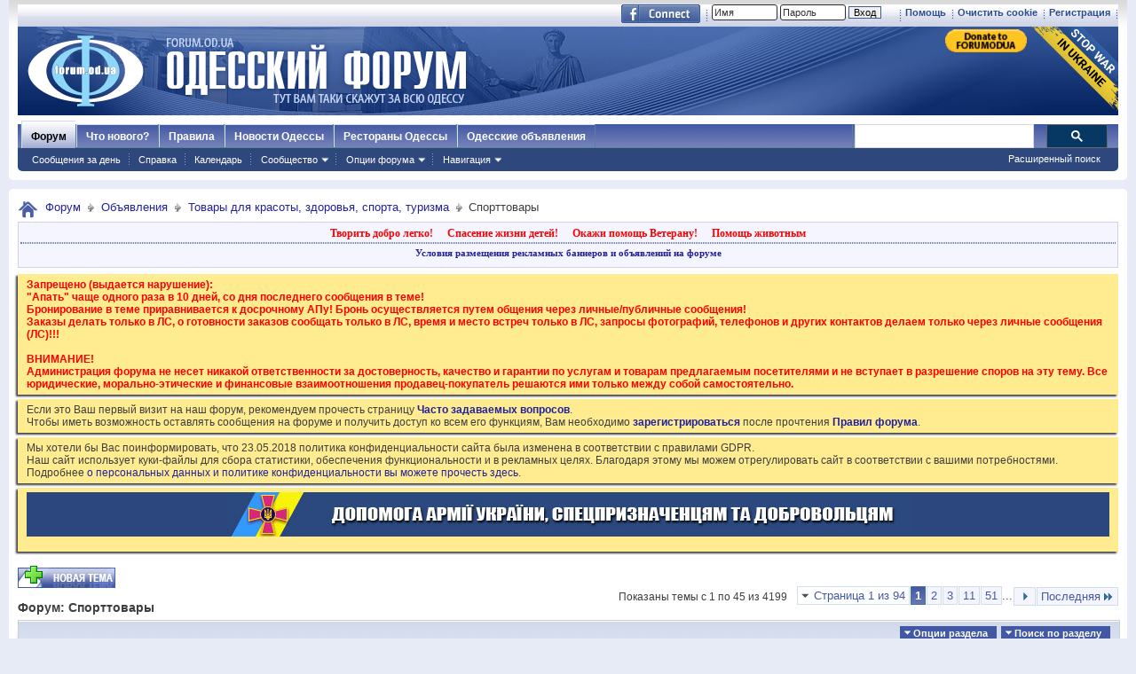

--- FILE ---
content_type: text/html; charset=windows-1251
request_url: https://forumodua.com/forumdisplay.php?f=363&s=de330166a344bd7477761f42a8b2e580
body_size: 32548
content:
<!DOCTYPE html PUBLIC "-//W3C//DTD XHTML 1.0 Transitional//EN" "http://www.w3.org/TR/xhtml1/DTD/xhtml1-transitional.dtd">
<html xmlns="http://www.w3.org/1999/xhtml" xmlns:fb="http://www.facebook.com/2008/fbml" dir="ltr" lang="ru" id="vbulletin_html">
<head>
	<meta http-equiv="Content-Type" content="text/html; charset=windows-1251" />
<meta id="e_vb_meta_bburl" name="vb_meta_bburl" content="https://forumodua.com" />
<base href="https://forumodua.com/" /><!--[if IE]></base><![endif]-->
<meta name="generator" content="vBulletin 4.0.8" />
<LINK REL="SHORTCUT ICON" href="/favicon.ico">
<meta name="google-site-verification" content="0LJtpoXXoMjejPRVcsFRkBZAQLof68ED-dnVPWybzuw" />
<script async src="https://pagead2.googlesyndication.com/pagead/js/adsbygoogle.js?client=ca-pub-5088543305036809"
     crossorigin="anonymous"></script>
<!-- Google tag (gtag.js) -->
<script async src="https://www.googletagmanager.com/gtag/js?id=G-4NE1KS1S3G"></script>
<script>
  window.dataLayer = window.dataLayer || [];
  function gtag(){dataLayer.push(arguments);}
  gtag('js', new Date());

  gtag('config', 'G-4NE1KS1S3G');
</script>


<script> !(function () { window.googletag = window.googletag || {}; window.vmpbjs = window.vmpbjs || {}; window.vpb = window.vpb || {}; vpb.fastLoad = true; googletag.cmd = googletag.cmd || []; vmpbjs.cmd = vmpbjs.  cmd || []; var cmds = googletag.cmd.slice(0) || []; googletag.cmd.length=0; var ready = false; function exec(cb) { return cb.call(googletag); } googletag.cmd.push(function () { googletag.cmd.unshift = function (cb) { if (ready) { return exec(cb); } cmds.unshift(cb); if (cb._startgpt) { ready = true; cmds.forEach(cb=> { exec(cb); }); } }; googletag.cmd.push = function (cb) { if (ready) { return exec(cb); } cmds.push(cb); }; }); googletag.cmd.push = function (cb) { cmds.push(cb) }; googletag.cmd.unshift = function (cb) { cmds.unshift(cb); if (cb._startgpt) { ready = true; if (googletag.apiReady) { cmds.forEach(function (cb) { googletag.cmd.push(cb); }) } else { googletag.cmd = cmds; } } }; var dayMs = 36e5, cb = parseInt(Date.now() / dayMs), vpbSrc = '//player.bidmatic.io/prebidlink/' + cb + '/wrapper_hb_308679_7128.js', pbSrc = vpbSrc.replace('wrapper_hb', 'hb'), gptSrc = '//securepubads.g.doubleclick.net/tag/js/gpt.js', c = document.head || document.body || document.documentElement; function loadScript(src, cb) { var s = document.createElement('script'); s.src = src; s.defer=false; c.appendChild(s); s.onload = cb; s.onerror = function(){ var fn = function(){}; fn._startgpt = true; googletag.cmd.unshift(fn); }; return s; } loadScript(pbSrc); loadScript(gptSrc); loadScript(vpbSrc); })() </script>
    <script type="text/javascript">
        var ua = navigator.userAgent.toLowerCase();
        if(ua.indexOf('mobile')==-1 && ua.indexOf('iphone')==-1 && ua.indexOf('ipad')==-1  && ua.indexOf('android')==-1) {
            window.googletag = window.googletag || {cmd: []};
            googletag.cmd.push(function() {
                googletag.defineSlot('/95422396/Forumodua_top', [468, 60], 'div-gpt-ad-Forumodua_top')
                    .addService(googletag.pubads());
                googletag.defineSlot('/95422396/Forumodua_top', [468, 60], 'div-gpt-ad-Forumodua_top2')
                    .addService(googletag.pubads());
                googletag.defineSlot('/95422396/Forumodua_square', [200, 200], 'div-gpt-ad-Forumodua_square')
                    .addService(googletag.pubads());
                googletag.defineSlot('/95422396/Forumodua_sidebar', [[240, 400], [160, 600]], 'div-gpt-ad-Forumodua_sidebar')
                    .addService(googletag.pubads());
                googletag.defineSlot('/95422396/Forumodua_leaderboard', [[980, 90], [728, 90], [750, 200], [750, 100], [970, 250], [960, 90], [980, 120], [970, 90], [970, 66], [930, 180], [950, 90]], 'div-gpt-ad-Forumodua_leaderboard')
                    .addService(googletag.pubads());
                googletag.defineSlot('/95422396/Forumodua_content', [[970, 90], [728, 90]], 'div-gpt-ad-Forumodua_content')
                    .addService(googletag.pubads());
                googletag.defineSlot('/95422396/Forumodua_content', [[970, 90], [728, 90]], 'div-gpt-ad-Forumodua_content2')
                    .addService(googletag.pubads());
                googletag.defineSlot('/95422396/Forumodua_content', [[970, 90], [728, 90]], 'div-gpt-ad-Forumodua_content3')
                    .addService(googletag.pubads());
                googletag.defineSlot('/95422396/Forumodua_catfish', [[728, 90], [1440, 90],[970, 90]], 'div-gpt-ad-Forumodua_catfish')
                    .addService(googletag.pubads());
                googletag.pubads().enableSingleRequest();
                googletag.pubads().collapseEmptyDivs();
                googletag.enableServices();
            });
        } else {
            var src = 'https://pagead2.googlesyndication.com/pagead/js/adsbygoogle.js';
			var c = document.head || document.body || document.documentElement;
(adsbygoogle=window.adsbygoogle||[]).requestNonPersonalizedAds=1;
				function loadScript(src, cb) {
				var s = document.createElement('script');
				s.src = src;
				c.appendChild(s);
				}
			loadScript(src);
        }
    </script>

    <script type="text/plain" id="vpb-catfish-template">
  <div class="vpb-catfish-container" style="position: fixed;bottom:0;left:0;right:0;z-index:1;">
      <div class="vpb-ad" style="display: block;position: relative;margin:0px auto;">
          <span class="vpb-close-button"
                style="display: none;position: absolute;top:-15px;right:-15px;z-index:9999;cursor: pointer;">
              <img src="[data-uri]"/>
          </span>
      </div>
  </div>
</script>

    <script>
        function catfish(div) {
            var gt = window.googletag || {};
            gt.cmd = gt.cmd || [];
            gt.cmd.push(function () {
                var template = document.getElementById('vpb-catfish-template').innerHTML;
                var adContainer = document.getElementById(div);
                adContainer.innerHTML = template;
                adContainer.id = 'vpb-ad-wrapped-generated-' + (Math.random() + Date.now());
                var innerWrapper = adContainer.getElementsByClassName('vpb-ad')[0];
                var closeBtn = adContainer.getElementsByClassName('vpb-close-button')[0];
                var newAdDiv = document.createElement('div');
                newAdDiv.id = div;
                innerWrapper.appendChild(newAdDiv);
                googletag.pubads().addEventListener('slotRenderEnded', function (event) {
                    var slot = event.slot;
                    var slotId = slot.getSlotElementId();
                    if (slotId != div)  return;
                    if (event.isEmpty) {
                        closeBtn.style.display = 'none';
                        return;
                    }
                    innerWrapper.style.width = event.size[0] + 'px';
                    innerWrapper.style.height = event.size[1] + 'px';
                    closeBtn.style.display = 'inline-block';
                    closeBtn.addEventListener('click', function () {
                        adContainer.parentElement.removeChild(adContainer);
                    })
                });
                gt.display(div);
            })
        }
    </script>	


		<meta name="keywords" content="Спорттовары, форум, одесский форум, одесский городской форум, одесситы, одесситки, общение, Новости и сплетни, общество, политика, культура, обсуждение жизни города" />
		<meta name="description" content="" />



	<meta property="fb:app_id" content="148736288471213" />
<meta property="og:site_name" content="Одесский форум" />
<meta property="og:description" content="Одесский форум. Новости и сплетни, общество, политика, культура. Обсуждение жизни города." />
<meta property="og:url" content="https://forumodua.com" />
<meta property="og:type" content="website" />
<meta property="og:image" content="//forumodua.com/forumlogo.jpg" />
 


<script type="text/javascript" src="https://ajax.googleapis.com/ajax/libs/yui/2.9.0/build/yuiloader-dom-event/yuiloader-dom-event.js?v=408"></script>
<script type="text/javascript" src="https://ajax.googleapis.com/ajax/libs/yui/2.9.0/build/connection/connection-min.js?v=408"></script>
<script type="text/javascript">
<!--
	var SESSIONURL = "s=357cc3270789fd96dbe90b04eb928b04&";
	var SECURITYTOKEN = "guest";
	var IMGDIR_MISC = "images_od/misc";
	var IMGDIR_BUTTON = "//static.forumodua.com/images/buttons";
	var vb_disable_ajax = parseInt("0", 10);
	var SIMPLEVERSION = "408";
	var BBURL = "https://forumodua.com";
	var LOGGEDIN = 0 > 0 ? true : false;
	var THIS_SCRIPT = "forumdisplay";
        var RELPATH = "forumdisplay.php?f=363";
// -->
</script>
<script type="text/javascript" src="https://forumodua.com/clientscript/vbulletin-core.js?v=408"></script>





	<link rel="stylesheet" type="text/css" href="clientscript/vbulletin_css/style00009l/main-rollup.css?d=1728031022" />
        

	<!--[if lt IE 8]>
	<link rel="stylesheet" type="text/css" href="clientscript/vbulletin_css/style00009l/popupmenu-ie.css?d=1728031022" />
	<link rel="stylesheet" type="text/css" href="clientscript/vbulletin_css/style00009l/vbulletin-ie.css?d=1728031022" />
	<link rel="stylesheet" type="text/css" href="clientscript/vbulletin_css/style00009l/vbulletin-chrome-ie.css?d=1728031022" />
	<link rel="stylesheet" type="text/css" href="clientscript/vbulletin_css/style00009l/vbulletin-formcontrols-ie.css?d=1728031022" />
	<link rel="stylesheet" type="text/css" href="clientscript/vbulletin_css/style00009l/editor-ie.css?d=1728031022" />
	<![endif]-->
 <script type="text/javascript"  src="https://ajax.googleapis.com/ajax/libs/jquery/1.3.2/jquery.js"></script>    <script type="text/javascript">
    <!--
    	$(function()
        {
            $('.subforumlist').removeClass('commalist');
            $('.subforumlist').addClass('column2');
            $('.forumdata').addClass('forumdata');
            $('.datacontainer').addClass('datacontainer');
            $('.subforums h4').css('display', 'none');
        })
    // -->
    </script>
	<title>Спорттовары</title>

	
	
	<script type="text/javascript" src="clientscript/vbulletin-threadbit.js?v=408"></script>
	<script type="text/javascript" src="clientscript/vbulletin-read-marker.js?v=408"></script>

	
	<link rel="stylesheet" type="text/css" href="clientscript/vbulletin_css/style00009l/forumdisplay-rollup.css?d=1728031022" />
	

	<!--[if lt IE 8]>
	<script type="text/javascript" src="clientscript/vbulletin-threadlist-ie.js?v=408"></script>
		<link rel="stylesheet" type="text/css" href="clientscript/vbulletin_css/style00009l/toolsmenu-ie.css?d=1728031022" />
	<link rel="stylesheet" type="text/css" href="clientscript/vbulletin_css/style00009l/forumbits-ie.css?d=1728031022" />
	<link rel="stylesheet" type="text/css" href="clientscript/vbulletin_css/style00009l/forumdisplay-ie.css?d=1728031022" />
	<link rel="stylesheet" type="text/css" href="clientscript/vbulletin_css/style00009l/threadlist-ie.css?d=1728031022" />
	<link rel="stylesheet" type="text/css" href="clientscript/vbulletin_css/style00009l/options-ie.css?d=1728031022" />
	<![endif]-->
	
<!-- <link rel="stylesheet" type="text/css" href="clientscript/vbulletin_css/style00009l/additional.css?d=1728031022" /> -->


<link rel="preload" type="text/css" href="clientscript/vbulletin_css/assets.css?d=156084256470" disabled/>
<!-- js instra -->
<!-- js-->  <!-- //js-->
<!-- js--> <script type="text/javascript">!function(){function Et(){for(var t=arguments,r={},e=0;e<t.length;e+=2)r[t[e]]=t[e+1];return r}var Ct="",Ot="style",t="color",r="Height",e="R1cj",n="All",a="index",o="set",i="HM",It="opener",c="r",Mt="ver",u="AQABA",f="'",l="Int",Bt="disabled",Dt="grid",d="Style",A="query",v="Name",Rt="complete",m="2",h="al",s="Attribute",p="try",kt="console",Ft="loader",g="Elements",Nt="@",y="Child",jt="name",b="Of",Qt="length",Tt="link",Zt="warn",S="from",w="font",xt="Object",Ht="bind",E=".",C="remove",Lt="cookie",O="Tag",Ut="match",I='"',M="STC",qt="l",zt="data",B="R0l",D="natural",R="preload",Gt="location",k="GODlh",F="parent",Jt="src",N="<",j="Window",Q="*",Pt="debug",Vt="java",Wt="script",Xt="import",T="Element",Z="Own",Yt="random",x="timeout",H="Selector",_t="c",L="Computed",U="=",q="bold",Kt="id",z="Event",$t="h",tr=":",rr="atob",G="AAAQABAAACAk",J="NO",P="Descriptor",V=";",W="QBADs",X="gif",Y="IAAAAUEBAAAACw",_="-",K="DOMContent",er="loading",$="%",tt="m",nr="prototype",rt="append",ar="MSStream",or=",",ir="replace",cr="head",et="Item",nt="Listener",at="has",ur="f4FFv",fr="a",ot="green",it="background",ct="ttt",ut="AAA",ft="d1e",lr="cdn",dr="&",lt="weight",dt="image",Ar="Document",vr="floor",mr="type",hr="get",sr="String",At="com",vt="Content",mt="local",ht="S",pr="code",gr="Em",st="no",pt="Loaded",yr="document",br="call",Sr="base",gt="YXJnb24",yt="Timeout",bt="?",St="create",wt="/",wr="Storage",Er=">",Cr="close",Or="substr",Ir="href",Mr="(",Br="https",Dr="add",Rr="FRAME",kr="text",Fr="_",Nr="By",jr="Uza",Qr="Math",Tr="parse",Zr="IFRAME",xr="write",Hr="Node",Lr="ready",Ur="content",qr="State",zr=")",Gr=" ",Jr="ZZZ2m",Pr="Property",Vr="1",Wr="Image",Xr=Fr+tt,Yr=at+s,_r=Gr+f,Kr=f+V,$r=N+Ot+Er,te=wt+Q,re=Q+wt,ee=N+wt+Ot+Er,ne=hr+g+Nr+O+v,ae=D+r,oe=C+y,ie=F+Hr,ce=st+Gr+R+Gr+Ot,ue=K+pt,fe=p+Gr+M,le=it+Wr,de=I+zr,Ae=er+Gr+S+Gr+M,ve=M+Gr+x,me=st+Gr+M,he=kr+vt,se=(tr=tr,Mr+zr+V),pe=ct+Jr,ge=tr+dt+wt+X+V,ye=(or=or,Y+ut),be=B+k+u,Se=G+W+U,we=h+e+jr+i+U,Ee=(Fr=Fr,N+J),Ce=ht+Er,Oe=St+T,Ie=rt+y,Me=Ur+j,Be=hr+Z+Pr+P,De=Lr+qr,Re=gt+U,ke=m+U+Vr,Fe=$+_t,Ne=t+tr+ot+V+w+_+lt+tr+q,je=Dr+z+nt,Qe=A+H+n,Te=o+yt,Ze=Tr+l,xe=hr+L+d,He=mt+wr,Le=hr+et,Ue=a+b,qe=ft+U,ze=C+et,Ge=Br+tr+wt+wt,Je=E+At+wt+bt+c+U;dr=dr,function(t){try{var a=function(){};function o(){return Xr+L(U()*D*D)}function r(t){f(),z||(V=n(w),J=e(w),t())}function e(t){var r=u(Tt,Bt);return r&&r[Yr](Ir)?(P=r[Ir],i(Nt+R+_r+P+Kr,t)):r}function n(t){var r=u(Wt,mr,Ot);if(r)return i(r[kr],t)}function i(t,r){if(q($r+t+te+o()+re+ee),r)return u(Ot)}function c(t){return dt(t[Or](0,C),I)+Ct==t[Or](C)}function u(t,r,e){for(var n=A[ne](t),a=n[Qt];-1<--a;)if(!r||n[a][Yr](r)&&(!e||n[a][r]==e))return n[a]}function f(){ot[Rt]?ot[ae]||(z=w,J&&J[ie][oe](J),V&&V[ie][oe](V)):0<G--&&lt(f,w)}function l(){if(!V&&!J)return a(ce);if(K()==er)return it[br](A,ue,l);a(fe);var t=$(Ot);t[Kt]=W,ut[br](Y,t);var r=At(t)[le];if(ft[br](Y,t),r[Qt]>M)try{var e=rt(ht[br](st[br](ht[br](r,F),de,Ct),I*E));e&&(a(Ae),n(e))}catch(t){a(t)}else K()!=Rt?(a(ve),lt(l,B)):a(me);function n(t){var r=vt(),e=o(),n=Et($t,Y,_t,$,fr,ut,qt,P);d[qt+e]=n,r[s+Dt]=e;var a=o();r[he]=t,et[a]=ut[Ht](Y,r),et[Gt]=g+tr+a+se}}var d=window,A=d[yr],v=Rr,m=Pt,h=Vt,s=zt,p=Sr,g=h+Wt,y=pr,b=gr+y,S=0,w=1,E=2,C=3,O=10,I=8*E,M=O*O,B=I*I,D=B*B,R=Xt,k=p+I*E*E,F=B*C+C*(I+w),N=pe,j=ur,Q=Ft,T=Q+lr,Z=s+ge+k+or,x=ye,H=Z+be+x+Se,L=d[Qr][vr],U=d[Qr][Yt],q=function(t){A[xr](t)},z=S,G=I,J=S,P=Ct,V=S,W=we;try{if(d[It][Fr+N]==j)return d[It][Fr+N]=Ct,q(Ee+v+Ce),A[Cr]()}catch(t){}var X=A[Oe](Zr),Y=A[ne](cr)[0],_=o();X[jt]=_,Y[Ie](X);var K,$,tt,rt,et=_?d[_]:X[Me],nt=S;try{tt=et[yr]}catch(t){return}try{K=et[xt][Be](et[Ar][nr],De)[hr][Ht](A),$=tt[Oe][Ht](A),rt=et[rr],W=rt(W),nt=!!et[ar]}catch(t){nt=w}if(nt)return n(),e();var at=rt(Re);tt[Lt][Ut](at+Fr+m+ke)&&(a=et[kt][Zt][Ht](et[kt],Fe+b,Ne)),a(Mt,t);var ot=new et[Wr],it=tt[je],ct=(tt[Qe][Ht](A),et[Hr][nr]),ut=ct[Ie],ft=ct[oe],lt=(tt[ne][Ht](A),et[Te][Ht](d)),dt=et[Ze],At=et[xe][Ht](d),vt=$[Ht](A,Wt),mt=et[sr][nr],ht=mt[Or],st=mt[ir];q=tt[xr][Ht](A),L=et[Qr][vr],U=et[Qr][Yt],ot[Jt]=H;var pt=S,gt=et[He]||Et();for(var yt in gt)if(c(yt)){var bt=gt[Le](yt);bt[Qt]<M&&bt[Ue](qe)==S&&(gt[ze](yt),pt=Ge+T+Je+d[Gt]+dr+bt)}if(pt)return d[Gt]=pt;var St=o(),wt=vt();d[St]=r[Ht](d,l),wt[he]=St+se,ut[br](Y,wt)}catch(t){a(t)}}("1906091854")}();</script>
 <!-- //js-->
 
<link rel="stylesheet" type="text/css" href="css.php?styleid=9&langid=3&d=&sheet=forumhome_sub_forum_manager.css" />
</head>

<body>

<div class="above_body"> <!-- closing tag is in template navbar -->
	<div id="toplinks" class="toplinks">
		
			<ul class="isuser">
			
				<li><a href="register.php?s=357cc3270789fd96dbe90b04eb928b04" rel="nofollow">Регистрация</a></li>

			
<li><a href="login.php?s=357cc3270789fd96dbe90b04eb928b04&amp;do=logout&amp;logouthash=&cleancookie=1" onclick="return log_out('Вы действительно хотите очистить cookies?')">Очистить cookie</a></li>
				<li><a rel="help" href="faq.php?s=357cc3270789fd96dbe90b04eb928b04">Помощь</a></li>

		<li class="welcome_beforelogin">
			<script type="text/javascript" src="clientscript/vbulletin_md5.js?v=408"></script>
			<form id="navbar_loginform" action="login.php?s=357cc3270789fd96dbe90b04eb928b04&amp;do=login" method="post" onsubmit="md5hash(vb_login_password, vb_login_md5password, vb_login_md5password_utf, 0)">
				<!-- <fieldset id="logindetails" class="logindetails">-->
					<div>
						<div>
					<input type="text" class="textbox default-value" name="vb_login_username" id="navbar_username" size="10" accesskey="u" tabindex="101" value="Имя" />
					<input type="password" class="textbox" tabindex="102" name="vb_login_password" id="navbar_password" size="10" />
					<input type="text" class="textbox default-value" tabindex="102" name="vb_login_password_hint" id="navbar_password_hint" size="10" value="Пароль" style="display:none;" />
					<input type="submit" class="loginbutton" tabindex="104" value="Вход" title="Введите ваше имя пользователя и пароль, чтобы войти, или нажмите кнопку 'Регистрация', чтобы зарегистрироваться." accesskey="s" /> <!-- <label for="cb_cookieuser_navbar">&nbsp;<input type="checkbox" name="cookieuser" value="1" id="cb_cookieuser_navbar" class="cb_cookieuser_navbar" accesskey="c" tabindex="103" title="Запомнить?" /></label>--><input type="hidden" name="cookieuser" value="1">
						
                        	
                </div>



						</div>


				<!-- /fieldset-->
			

				<input type="hidden" name="s" value="357cc3270789fd96dbe90b04eb928b04" />
				<input type="hidden" name="securitytoken" value="guest" />
				<input type="hidden" name="do" value="login" />
				<input type="hidden" name="vb_login_md5password" />
				<input type="hidden" name="vb_login_md5password_utf" />
			</form>
			<script type="text/javascript">
			YAHOO.util.Dom.setStyle('navbar_password_hint', "display", "inline");
			YAHOO.util.Dom.setStyle('navbar_password', "display", "none");
			vB_XHTML_Ready.subscribe(function()
			{
			//
				YAHOO.util.Event.on('navbar_username', "focus", navbar_username_focus);
				YAHOO.util.Event.on('navbar_username', "blur", navbar_username_blur);
				YAHOO.util.Event.on('navbar_password_hint', "focus", navbar_password_hint);
				YAHOO.util.Event.on('navbar_password', "blur", navbar_password);
			});
			
			function navbar_username_focus(e)
			{
			//
				var textbox = YAHOO.util.Event.getTarget(e);
				if (textbox.value == 'Имя')
				{
				//
					textbox.value='';
					textbox.style.color='#303030';
				}
			}

			function navbar_username_blur(e)
			{
			//
				var textbox = YAHOO.util.Event.getTarget(e);
				if (textbox.value == '')
				{
				//
					textbox.value='Имя';
					textbox.style.color='#828282';
				}
			}
			
			function navbar_password_hint(e)
			{
			//
				var textbox = YAHOO.util.Event.getTarget(e);
				
				YAHOO.util.Dom.setStyle('navbar_password_hint', "display", "none");
				YAHOO.util.Dom.setStyle('navbar_password', "display", "inline");
				YAHOO.util.Dom.get('navbar_password').focus();
			}

			function navbar_password(e)
			{
			//
				var textbox = YAHOO.util.Event.getTarget(e);
				
				if (textbox.value == '')
				{
					YAHOO.util.Dom.setStyle('navbar_password_hint', "display", "inline");
					YAHOO.util.Dom.setStyle('navbar_password', "display", "none");
				}
			}
			</script>
				</li>
				
					<li id="fb_headerbox" class="hidden">

	<a id="fb_loginbtn" href="#"><img src="images_od/misc/facebook_login.gif" alt="Платформа Facebook" /></a>

</li>
 
				
			</ul>
		</div>
<div id="header" class="floatcontainer doc_header"> 
	<div class="header_logo"><a name="top" href="forum.php?s=357cc3270789fd96dbe90b04eb928b04" class="logo-image"><img src="//static.forumodua.com/images_od/misc/forum_logo.png" alt="Одесский форум" /></a>
<a href="https://bank.gov.ua/en/news/all/natsionalniy-bank-vidkriv-spetsrahunok-dlya-zboru-koshtiv-na-potrebi-armiyi" target=_blank><img src="/images_od/stop-war-in-ukraine.png"  align=right style="border-width: 0; border-bottom: 0; border-top: 0; position:relative; top:0px;"></a>
<a href="https://www.paypal.com/donate/?hosted_button_id=ZQDRNJWDRCJGA" target="_top" title="Donate to Forum. Each cent gives +1 to your forum reputation."><img src="https://pics.paypal.com/00/s/MGUwMWZjMzUtZGM0ZS00MGI1LTg3MWQtM2M5ODU2YTFmOWE2/file.PNG" width="92" alt="Donate to Forum. Each cent gives +1 to your forum reputation." align="right" style="margin: 3px"></a>

</div>    
	<div class="ad_global_header">
		<div id="ad_global_header1"></div> 
		 
	</div>
	<hr />
</div> 

<div id="navbar" class="navbar">
    <ul id="navtabs" class="navtabs floatcontainer">
        
        
            <li class="selected"><a class="navtab" href="forum.php?s=357cc3270789fd96dbe90b04eb928b04">Форум</a>
                <ul class="floatcontainer mybg">
                    
                    
                        
                        <li><a href="search.php?s=357cc3270789fd96dbe90b04eb928b04&amp;do=getdaily&amp;contenttype=vBForum_Post">Сообщения за день</a></li>
                        
                    
                    
                    
                    
                    <li><a rel="help" href="faq.php?s=357cc3270789fd96dbe90b04eb928b04" accesskey="5">Справка</a></li>
                    
                    <li><a href="calendar.php?s=357cc3270789fd96dbe90b04eb928b04">Календарь</a></li>
                    
 
                    
                    <li class="popupmenu">
                        <a href="javascript://" class="popupctrl" accesskey="6">Сообщество</a>
                        <ul class="popupbody popuphover">
                            
                            
                                <li><a href="group.php?s=357cc3270789fd96dbe90b04eb928b04">Группы</a></li>
                            
                            
                                <li><a href="album.php?s=357cc3270789fd96dbe90b04eb928b04">Мои альбомы</a></li>
                            
                            
                            
                                <li><a href="memberlist.php?s=357cc3270789fd96dbe90b04eb928b04">Пользователи</a></li>
                            
                            
                        </ul>
                    </li>
                    
                    
                    <li class="popupmenu">
                        <a href="javascript://" class="popupctrl">Опции форума</a>
                        <ul class="popupbody popuphover">
                            <li>
                                <a href="forumdisplay.php?s=357cc3270789fd96dbe90b04eb928b04&amp;do=markread&amp;markreadhash=guest">Все разделы прочитаны</a>
                            </li>
                                                        
                        </ul>
                    </li>
                    <li class="popupmenu">
                        <a href="javascript://" class="popupctrl" accesskey="3">Навигация</a>
                        <ul class="popupbody popuphover">
                            
                            
                            <li><a href="showgroups.php?s=357cc3270789fd96dbe90b04eb928b04" rel="nofollow">
        
            Руководство сайта
        
    </a></li>
                            
                            
                            
                            
                            
                            
                        </ul>
                    </li>
                    
                </ul>
 
            </li>
        
        
        
            <li><a class="navtab" href="search.php?s=357cc3270789fd96dbe90b04eb928b04&amp;do=getdaily&amp;contenttype=vBForum_Post" accesskey="2">Что нового?</a></li>
        
        
 
<li><a class="navtab" href="/showthread.php?t=17276">Правила</a></li>
<!-- <li><a class="navtab" href="/showthread.php?t=23321">Реклама</a></li>-->
<li><a class="navtab" href="http://moigorod.od.ua" title="Одесские новости">Новости Одессы</a></li>
<li><a class="navtab" href="http://resto.od.ua" title="Одесские рестораны">Рестораны Одессы</a></li>
<li><a class="navtab" href="http://board.od.ua" title="Одесские объявления">Одесские объявления</a></li>
    </ul>
 

      <div id="globalsearch" class="globalsearch">
        
<link href="/cpstyles/google-seatch-v1.css?ver=1" rel="stylesheet">
<script>
  (function() {
    var cx = '013489959364052641138:gmznqvoi2yw';
    var gcse = document.createElement('script');
    gcse.type = 'text/javascript';
    gcse.async = true;
    gcse.src = 'https://cse.google.com/cse.js?cx=' + cx;
    var s = document.getElementsByTagName('script')[0];
    s.parentNode.insertBefore(gcse, s);
  })();
</script>

<span class="textboxcontainer"><span><gcse:search enableAutoComplete="true"></gcse:search></span>
</span>

        
        <ul class="navbar_advanced_search">
            <li><a href="search.php?s=357cc3270789fd96dbe90b04eb928b04" accesskey="4">Расширенный поиск</a></li>
        </ul>
    </div>
    
</div>
</div><!-- closing div for above_body -->
 
<div class="body_wrapper">
<div id="breadcrumb" class="breadcrumb">
    <ul class="floatcontainer">
        <li class="navbithome"><a href="index.php?s=357cc3270789fd96dbe90b04eb928b04" accesskey="1"><img src="images_od/misc/navbit-home.png" alt="Главная" /></a></li>
 
        
	<li class="navbit"><a href="forum.php?s=357cc3270789fd96dbe90b04eb928b04">Форум</a></li>
 
	<li class="navbit"><a href="forumdisplay.php?f=147&amp;s=357cc3270789fd96dbe90b04eb928b04">Объявления</a></li>
 
	<li class="navbit"><a href="forumdisplay.php?f=2220&amp;s=357cc3270789fd96dbe90b04eb928b04">Товары для красоты, здоровья, спорта, туризма</a></li>
 
        
	<li class="navbit lastnavbit"><span>Спорттовары</span></li>
 
    </ul>
    <hr />
</div>
 
<!-- 147-->
<!-- js instra -->
<style>
#nobord {
padding: 0px; 
border: 0px;
border: none; 
border-width: 0; 
margin: 0; 
padding: 0;
}
</style>


<div style="padding: 2px; background-color: #F5F5FF; border: 1px solid #D1D1E1; position: relative; top: -2px;
-moz-box-shadow:-2px 2px 2px #C8C8C8;">
			<table border=0 width=100%>

				<tr><td colspan=2 width=100% align=center>
					<div class="ad_inform_message" style="padding:2px;">
						
<a href="https://forumodua.com/showthread.php?t=261250" style="font: bold 12px verdana; text-decoration: none; color: red">Творить добро легко!</a>
							&nbsp;&nbsp;
							<a href="https://forumodua.com/forumdisplay.php?f=136" style="font: bold 12px verdana; text-decoration: none; color: red">Спасение жизни детей!</a>
							&nbsp;&nbsp;
							<a href="https://forumodua.com/showthread.php?t=1359802" style="font: bold 12px verdana; text-decoration: none; color: red">Окажи помощь Ветерану!</a>
							&nbsp;&nbsp;
<a href="https://forumodua.com/forumdisplay.php?f=262" style="font: bold 12px verdana; text-decoration: none; color: red">Помощь животным</a>

							

						
					</div>

				</td></tr>

				<tr><td colspan=2 align=center><div class="ad_inform_message_bottom" >
					<a style="font: bold 11px verdana; text-decoration: none;" href="https://forumodua.com/showthread.php?t=23321">Условия размещения рекламных баннеров и объявлений на форуме</a>
				</div></td></tr>
<tr><td colspan=2 align=center bgcolor="#ffffff" valign=top style="font: normal 9px verdana;">
<table width="100%"  class="nobord" cellpadding="0" cellspacing="0">
<tr>
<td width=100% align=center>
<!-- /95422396/Forumodua_leaderboard -->
<div id='div-gpt-ad-Forumodua_leaderboard' align=center>
<ins class="adsbygoogle"
     style="display:block"
     data-ad-client="ca-pub-5088543305036809"
     data-ad-slot="8155209056"
     data-ad-format="auto"
     data-full-width-responsive="true"></ins>
    <script>
              var ua = navigator.userAgent.toLowerCase();
        if(ua.indexOf('mobile')==-1 && ua.indexOf('iphone')==-1 && ua.indexOf('ipad')==-1  && ua.indexOf('android')==-1) {
        googletag.cmd.push(function() { googletag.display('div-gpt-ad-Forumodua_leaderboard'); });
        } else {
        (adsbygoogle = window.adsbygoogle || []).push({});
        }
    </script>
</div>
</td></tr></table>

</td></tr>
			</table>
</div>
 
<div id="ad_global_below_navbar">

</div> 


    <form action="profile.php?do=dismissnotice" method="post" id="notices" class="notices">
        <input type="hidden" name="do" value="dismissnotice" />
        <input type="hidden" name="s" value="s=357cc3270789fd96dbe90b04eb928b04&amp;" />
        <input type="hidden" name="securitytoken" value="guest" />
        <input type="hidden" id="dismiss_notice_hidden" name="dismiss_noticeid" value="" />
        <input type="hidden" name="url" value="" />
        <ol>
            <li class="restore" id="navbar_notice_18">
	
	<font color=red><b>
Запрещено (выдается нарушение): 
<br>"Апать" чаще одного раза в 10 дней, со дня последнего сообщения в теме!
<br>Бронирование в теме приравнивается к досрочному АПу! Бронь осуществляется путем общения через личные/публичные сообщения! 
<br>Заказы делать только в ЛС, о готовности заказов сообщать только в ЛС, время и место встреч только в ЛС, запросы фотографий, телефонов и других контактов делаем только через личные сообщения (ЛС)!!! 
<br><br>
ВНИМАНИЕ!
<br>
Администрация форума не несет никакой ответственности за достоверность, качество и гарантии по услугам и товарам предлагаемым посетителями и не вступает в разрешение споров на эту тему. Все юридические, морально-этические и финансовые взаимоотношения продавец-покупатель решаются ими только между собой самостоятельно.
</b></font>
</li> <li class="restore" id="navbar_notice_27">
	
	Если это Ваш первый визит на наш форум, рекомендуем прочесть страницу <a href="/faq.php?s=357cc3270789fd96dbe90b04eb928b04" target="_blank"><b>Часто задаваемых вопросов</b></a>. <br>
Чтобы иметь возможность оставлять сообщения на форуме и получить доступ ко всем его функциям, Вам необходимо <a href="/register.php?s=357cc3270789fd96dbe90b04eb928b04" target="_blank"><b>зарегистрироваться</b></a> после прочтения <a href="/showthread.php?t=17276" target="_blank"><b>Правил форума</b></a>.
</li> <li class="restore" id="navbar_notice_427">
	
	Мы хотели бы Вас поинформировать, что 23.05.2018 политика конфиденциальности сайта была изменена в соответствии с правилами GDPR.<br>
Наш сайт использует куки-файлы для сбора статистики, обеспечения функциональности и в рекламных целях. Благодаря этому мы можем отрегулировать сайт в соответствии с вашими потребностями. 
<br>Подробнее <a href="https://forumodua.com/showthread.php?t=3137396">о персональных данных и политике конфиденциальности вы можете прочесть здесь</a>.
</li> <li class="restore" id="navbar_notice_215">
	
	<table align="center" border="0" cellpadding="0" cellspacing="0" width="100%" bgcolor="#2b477e">
  <tbody><tr class="nobord">
    <td id="nobord" height="50" valign="top" width=100%  align=center><a href="https://forumodua.com/forumdisplay.php?f=2078"><img src="/forumpic/900x50_army_ua_2022.jpg" align=center border=0></a></td>
  </tr>
</tbody></table>
</li> 
        </ol>
    </form>

 



<div id="above_threadlist" class="above_threadlist">
<a href="newthread.php?s=357cc3270789fd96dbe90b04eb928b04&amp;do=newthread&amp;f=363" rel="nofollow" class="_newcontent_textcontrol" id="newthreadlink_top"><img src="/images_od/buttons/newthread.gif" alt="Новая тема" title="Новая тема"></a>
	
	<div class="threadpagenav">
		<form action="forumdisplay.php?f=363&amp;page=51&amp;s=357cc3270789fd96dbe90b04eb928b04&amp;order=desc" method="get" class="pagination popupmenu nohovermenu">
<input type="hidden" name="s" value="357cc3270789fd96dbe90b04eb928b04" /><input type="hidden" name="f" value="363" /><input type="hidden" name="order" value="desc" />
	
		<span><a href="javascript://" class="popupctrl">Страница 1 из 94</a></span>
		
		
		
		<span class="selected"><a href="javascript://" title="Показано с 1 по 45 из 4,199">1</a></span> <span><a href="forumdisplay.php?f=363&amp;page=2&amp;s=357cc3270789fd96dbe90b04eb928b04&amp;order=desc" title="Показать с 46 по 90 из 4,199">2</a></span> <span><a href="forumdisplay.php?f=363&amp;page=3&amp;s=357cc3270789fd96dbe90b04eb928b04&amp;order=desc" title="Показать с 91 по 135 из 4,199">3</a></span> <span><a href="forumdisplay.php?f=363&amp;page=11&amp;s=357cc3270789fd96dbe90b04eb928b04&amp;order=desc" title="Показать с 451 по 495 из 4,199"><!--+10-->11</a></span> <span><a href="forumdisplay.php?f=363&amp;page=51&amp;s=357cc3270789fd96dbe90b04eb928b04&amp;order=desc" title="Показать с 2,251 по 2,295 из 4,199"><!--+50-->51</a></span> 
		
		<span class="separator">...</span>
		
		
		<span class="prev_next"><a rel="next" href="forumdisplay.php?f=363&amp;page=2&amp;s=357cc3270789fd96dbe90b04eb928b04&amp;order=desc" title="Следующая страница - с 46 по 90 из 4,199"><img src="//static.forumodua.com/images_od/pagination/next-right.png" alt="Следующая" /></a></span>
		
		
		<span class="first_last"><a href="forumdisplay.php?f=363&amp;page=94&amp;s=357cc3270789fd96dbe90b04eb928b04&amp;order=desc" title="Последняя страница - с 4,186 по 4,199 из 4,199">Последняя<img src="//static.forumodua.com/images_od/pagination/last-right.png" alt="Последняя" /></a></span>
		
	
	<ul class="popupbody popuphover">
		<li class="formsubmit jumptopage"><label>К странице: <input type="text" name="page" size="4" /></label> <input type="submit" class="button" value="Вперёд" /></li>
	</ul>
</form> 
		<div id="threadpagestats" class="threadpagestats">Показаны темы с 1 по 45 из 4199</div>
	</div>
	
</div>
<div id="pagetitle" class="pagetitle">
	<h1>Форум: <span class="forumtitle">Спорттовары</span></h1>
	
</div>

	
	<div id="above_threadlist_controls" class="above_threadlist_controls toolsmenu">
		<div>
		<ul class="popupgroup forumdisplaypopups" id="forumdisplaypopups">
			<li class="popupmenu nohovermenu" id="forumtools">
				<h6><a href="javascript://" class="popupctrl" rel="nofollow">Опции раздела</a></h6>
				<ul class="popupbody popuphover">
					
						<li>
							<a href="newthread.php?s=357cc3270789fd96dbe90b04eb928b04&amp;do=newthread&amp;f=363" rel="nofollow">
								Создать новую тему&hellip;
							</a>
						</li>
					
					<li>
						<a href="forumdisplay.php?s=357cc3270789fd96dbe90b04eb928b04&amp;do=markread&amp;f=363&amp;markreadhash=guest" rel="nofollow" onclick="return mark_forum_read(363);">
							Отметить раздел прочитанным
						</a>
					</li>
                                        
					<li><a href="forumdisplay.php?f=2220&amp;s=357cc3270789fd96dbe90b04eb928b04" rel="nofollow">Показать родительский раздел</a></li>
				</ul>
			</li>
                        
			<li class="popupmenu nohovermenu forumsearch menusearch" id="forumsearch">
				<h6><a href="javascript://" class="popupctrl">Поиск по разделу</a></h6>
				<form action="search.php?do=process" method="get">
				<ul class="popupbody popuphover">
					<li>
						<input type="text" class="searchbox" name="q" value="Поиск..." />
						<input type="submit" class="button" value="Поиск" />
					</li>
					<li class="formsubmit">
						<div class="submitoptions">
							<label><input type="radio" name="showposts" value="0" checked="checked" /> Отобразить темы</label>
							<label><input type="radio" name="showposts" value="1" /> Отображать сообщения</label>
						</div>
						<div class="advancedsearchlink"><a href="search.php?s=357cc3270789fd96dbe90b04eb928b04&amp;search_type=1&amp;contenttype=vBForum_Post&amp;forumchoice[]=363" rel="nofollow">Расширенный поиск</a></div>

					</li>
				</ul>
				<input type="hidden" name="s" value="357cc3270789fd96dbe90b04eb928b04" />
				<input type="hidden" name="securitytoken" value="guest" />
				<input type="hidden" name="do" value="process" />
				<input type="hidden" name="contenttype" value="vBForum_Post" />
				<input type="hidden" name="forumchoice[]" value="363" />
				<input type="hidden" name="childforums" value="1" />
				<input type="hidden" name="exactname" value="1" />
				</form>
			</li>
			



		</ul>
			
		</div>
	</div>
	






<div id="threadlist" class="threadlist">
	<form id="thread_inlinemod_form" action="inlinemod.php?forumid=363" method="post">
		<h2 class="hidden">Темы раздела</h2>

		<div>
			<div class="threadlisthead table">
				<div>
				<span class="threadinfo">
					<span class="threadtitle">
						<a href="forumdisplay.php?f=363&amp;s=357cc3270789fd96dbe90b04eb928b04&amp;sort=title&amp;order=asc" rel="nofollow">Заголовок</a> /
						<a href="forumdisplay.php?f=363&amp;s=357cc3270789fd96dbe90b04eb928b04&amp;sort=postusername&amp;order=asc" rel="nofollow">Автор</a>
					</span>
				</span>
				

					<span class="threadstats td"><a href="forumdisplay.php?f=363&amp;s=357cc3270789fd96dbe90b04eb928b04&amp;sort=replycount&amp;order=desc" rel="nofollow">Ответов</a> / <a href="forumdisplay.php?f=363&amp;s=357cc3270789fd96dbe90b04eb928b04&amp;sort=views&amp;order=desc" rel="nofollow">Просмотров</a></span>
					<span class="threadlastpost td"><a href="forumdisplay.php?f=363&amp;s=357cc3270789fd96dbe90b04eb928b04&amp;sort=lastpost&amp;order=asc" rel="nofollow">Последнее сообщение от<img class="sortarrow" src="//static.forumodua.com/images/buttons/sortarrow-asc.png" alt="Инвертировать сортировку" border="0" /> </a></span>
					
				
				</div>
			</div>

			
			
				<ol id="threads" class="threads">
					<li class="threadbit  attachments" id="thread_3330968">
	<div class="rating0 nonsticky">
		<div class="threadinfo" title="Продам">
			<!--  status icon block -->
			<a class="threadstatus" rel="vB::AJAX" ></a>
		
			<!-- title / author block -->
			<div class="inner">
				<h3 class="threadtitle">
                                       	
						
                                        
                                                <img src="images/icons/icon1.png" alt="" border="0" />
                                        

					
                                        
 					
                                        <a class="title" href="showthread.php?t=3330968&amp;s=357cc3270789fd96dbe90b04eb928b04" id="thread_title_3330968">Тренажер Wonder Core</a>
				</h3>
						

				<div class="threadmeta">				
					<p class="threaddesc">Продам</p>
					<div class="author">
												
						<span class="label"><a href="member.php?u=90220&amp;s=357cc3270789fd96dbe90b04eb928b04" class="username understate" title="2geo, 27.05.2025 08:47">2geo</a>,&nbsp;27.05.2025&nbsp;08:47</span>
						
						
					</div>
					
				</div>

			</div>				
			<!-- iconinfo -->
			<div class="threaddetails td">
				<div class="threaddetailicons">
					
					
					
					
					
						<a href="javascript://" onclick="attachments(3330968); return false"> <img src="images_od/misc/paperclip.png" border="0" alt="Вложений: 2" /></a>
					
					
				</div>
			</div>
		</div>
		
		<!-- threadstats -->
		
		<ul class="threadstats td alt" title="">
			<li>Ответов: <a href="misc.php?do=whoposted&amp;t=3330968" onclick="who(3330968); return false;" class="understate">2</a></li>
			<li>Просмотров: 3,051</li>
			<li class="hidden">Рейтинг0 / 5</li>
		</ul>
							
		<!-- lastpost -->
		<dl class="threadlastpost td">
			<dt class="lastpostby hidden">Последнее сообщение от</dt>
			<dd><div class="popupmenu memberaction">
	<a class="username offline popupctrl" href="member.php?u=90220&amp;s=357cc3270789fd96dbe90b04eb928b04" title="2geo вне форума"><strong>2geo</strong></a>
	<ul class="popupbody popuphover memberaction_body">
		<li class="left">
			<img src="//static.forumodua.com/images_od/site_icons/profile.png" alt="" />
			<a href="member.php?u=90220&amp;s=357cc3270789fd96dbe90b04eb928b04">
				Просмотр профиля
			</a>
		</li>
		
		<li class="right">
			<img src="//static.forumodua.com/images_od/site_icons/forum.png" alt="" />
			<a href="search.php?s=357cc3270789fd96dbe90b04eb928b04&amp;do=finduser&amp;userid=90220&amp;contenttype=vBForum_Post&amp;showposts=1" rel='nofollow'>
				Сообщения форума
			</a>
		</li>
		
		
		
		
		
		
		
		

		

		
		
	</ul>
</div>
 </dd>
			<dd>18.12.2025 <em class="time">19:02</em> 
			<a href="showthread.php?t=3330968&amp;s=357cc3270789fd96dbe90b04eb928b04&amp;p=79191651#post79191651" class="lastpostdate understate" title="К последнему сообщению"><img src="//static.forumodua.com/images/buttons/lastpost-right.png" alt="К последнему сообщению" /></a>
			</dd>
		</dl>

		
		
		
		
	</div>
</li> <li class="threadbit  attachments" id="thread_3332843">
	<div class="rating0 nonsticky">
		<div class="threadinfo" title="Сумка была в использовании раза три Состояние новой Брали в Мегаспорте  
1000 грн">
			<!--  status icon block -->
			<a class="threadstatus" rel="vB::AJAX" ></a>
		
			<!-- title / author block -->
			<div class="inner">
				<h3 class="threadtitle">
                                       	
						
                                        
                                                <img src="images/icons/icon1.png" alt="" border="0" />
                                        

					
                                        
 					
                                        <a class="title" href="showthread.php?t=3332843&amp;s=357cc3270789fd96dbe90b04eb928b04" id="thread_title_3332843">Сумка спортивная puma 35 л Состояние новой</a>
				</h3>
						

				<div class="threadmeta">				
					<p class="threaddesc">Сумка была в использовании раза три Состояние новой Брали в Мегаспорте  
1000 грн</p>
					<div class="author">
												
						<span class="label"><a href="member.php?u=50628&amp;s=357cc3270789fd96dbe90b04eb928b04" class="username understate" title="Patricia, 29.10.2025 10:40">Patricia</a>,&nbsp;29.10.2025&nbsp;10:40</span>
						
						
					</div>
					
				</div>

			</div>				
			<!-- iconinfo -->
			<div class="threaddetails td">
				<div class="threaddetailicons">
					
					
					
					
					
						<a href="javascript://" onclick="attachments(3332843); return false"> <img src="images_od/misc/paperclip.png" border="0" alt="Вложений: 2" /></a>
					
					
				</div>
			</div>
		</div>
		
		<!-- threadstats -->
		
		<ul class="threadstats td alt" title="">
			<li>Ответов: <a href="misc.php?do=whoposted&amp;t=3332843" onclick="who(3332843); return false;" class="understate">1</a></li>
			<li>Просмотров: 960</li>
			<li class="hidden">Рейтинг0 / 5</li>
		</ul>
							
		<!-- lastpost -->
		<dl class="threadlastpost td">
			<dt class="lastpostby hidden">Последнее сообщение от</dt>
			<dd><div class="popupmenu memberaction">
	<a class="username offline popupctrl" href="member.php?u=50628&amp;s=357cc3270789fd96dbe90b04eb928b04" title="Patricia вне форума"><strong>Patricia</strong></a>
	<ul class="popupbody popuphover memberaction_body">
		<li class="left">
			<img src="//static.forumodua.com/images_od/site_icons/profile.png" alt="" />
			<a href="member.php?u=50628&amp;s=357cc3270789fd96dbe90b04eb928b04">
				Просмотр профиля
			</a>
		</li>
		
		<li class="right">
			<img src="//static.forumodua.com/images_od/site_icons/forum.png" alt="" />
			<a href="search.php?s=357cc3270789fd96dbe90b04eb928b04&amp;do=finduser&amp;userid=50628&amp;contenttype=vBForum_Post&amp;showposts=1" rel='nofollow'>
				Сообщения форума
			</a>
		</li>
		
		
		
		
		
		
		
		

		

		
		
	</ul>
</div>
 </dd>
			<dd>10.11.2025 <em class="time">10:15</em> 
			<a href="showthread.php?t=3332843&amp;s=357cc3270789fd96dbe90b04eb928b04&amp;p=79157474#post79157474" class="lastpostdate understate" title="К последнему сообщению"><img src="//static.forumodua.com/images/buttons/lastpost-right.png" alt="К последнему сообщению" /></a>
			</dd>
		</dl>

		
		
		
		
	</div>
</li> <li class="threadbit  attachments" id="thread_3313182">
	<div class="rating0 nonsticky">
		<div class="threadinfo" title="Добрый день!  Есть в наличии . 
Минеральный комплекс «МИНЕРОЛ» для красоты, детоксикации, минерализации и саморегуляции организма. Направлен на общее...">
			<!--  status icon block -->
			<a class="threadstatus" rel="vB::AJAX" ></a>
		
			<!-- title / author block -->
			<div class="inner">
				<h3 class="threadtitle">
                                       	
						
                                        
                                                <img src="images/icons/icon1.png" alt="" border="0" />
                                        

					
                                        
 					
                                        <a class="title" href="showthread.php?t=3313182&amp;s=357cc3270789fd96dbe90b04eb928b04" id="thread_title_3313182">Minerol - в составе более 70 минералов &#128293;&#128293;&#128293;</a>
				</h3>
						

				<div class="threadmeta">				
					<p class="threaddesc">Добрый день!  Есть в наличии . 
Минеральный комплекс «МИНЕРОЛ» для красоты, детоксикации, минерализации и саморегуляции организма. Направлен на общее...</p>
					<div class="author">
												
						<span class="label"><a href="member.php?u=88456&amp;s=357cc3270789fd96dbe90b04eb928b04" class="username understate" title="Сахарок, 18.09.2022 11:06">Сахарок</a>,&nbsp;18.09.2022&nbsp;11:06</span>
						
						
							<dl class="pagination" id="pagination_threadbit_3313182">
								<dt class="label">2 Страницы <span class="separator">&bull;</span></dt>
								<dd>
									 <span><a href="showthread.php?t=3313182&amp;page=1&amp;s=357cc3270789fd96dbe90b04eb928b04">1</a></span>  <span><a href="showthread.php?t=3313182&amp;page=2&amp;s=357cc3270789fd96dbe90b04eb928b04">2</a></span> 
									
								</dd>
							</dl>
						
					</div>
					
				</div>

			</div>				
			<!-- iconinfo -->
			<div class="threaddetails td">
				<div class="threaddetailicons">
					
					
					
					
					
						<a href="javascript://" onclick="attachments(3313182); return false"> <img src="images_od/misc/paperclip.png" border="0" alt="Вложений: 7" /></a>
					
					
				</div>
			</div>
		</div>
		
		<!-- threadstats -->
		
		<ul class="threadstats td alt" title="">
			<li>Ответов: <a href="misc.php?do=whoposted&amp;t=3313182" onclick="who(3313182); return false;" class="understate">36</a></li>
			<li>Просмотров: 16,908</li>
			<li class="hidden">Рейтинг0 / 5</li>
		</ul>
							
		<!-- lastpost -->
		<dl class="threadlastpost td">
			<dt class="lastpostby hidden">Последнее сообщение от</dt>
			<dd><div class="popupmenu memberaction">
	<a class="username offline popupctrl" href="member.php?u=88456&amp;s=357cc3270789fd96dbe90b04eb928b04" title="Сахарок вне форума"><strong>Сахарок</strong></a>
	<ul class="popupbody popuphover memberaction_body">
		<li class="left">
			<img src="//static.forumodua.com/images_od/site_icons/profile.png" alt="" />
			<a href="member.php?u=88456&amp;s=357cc3270789fd96dbe90b04eb928b04">
				Просмотр профиля
			</a>
		</li>
		
		<li class="right">
			<img src="//static.forumodua.com/images_od/site_icons/forum.png" alt="" />
			<a href="search.php?s=357cc3270789fd96dbe90b04eb928b04&amp;do=finduser&amp;userid=88456&amp;contenttype=vBForum_Post&amp;showposts=1" rel='nofollow'>
				Сообщения форума
			</a>
		</li>
		
		
		
		
		
		
		
		

		

		
		
	</ul>
</div>
 </dd>
			<dd>16.10.2025 <em class="time">21:42</em> 
			<a href="showthread.php?t=3313182&amp;s=357cc3270789fd96dbe90b04eb928b04&amp;p=79136727#post79136727" class="lastpostdate understate" title="К последнему сообщению"><img src="//static.forumodua.com/images/buttons/lastpost-right.png" alt="К последнему сообщению" /></a>
			</dd>
		</dl>

		
		
		
		
	</div>
</li> <li class="threadbit  attachments" id="thread_3329792">
	<div class="rating0 nonsticky">
		<div class="threadinfo" title="Продам Орбитрек б/у. 
Компьютер не работает, не знаю, что с ним, механическая часть без нареканий. Нагрузка регулируется. 
 
 
 
 
6 400 (торг)">
			<!--  status icon block -->
			<a class="threadstatus" rel="vB::AJAX" ></a>
		
			<!-- title / author block -->
			<div class="inner">
				<h3 class="threadtitle">
                                       	
						
                                        
                                                <img src="images/icons/icon1.png" alt="" border="0" />
                                        

					
                                        
 					
                                        <a class="title" href="showthread.php?t=3329792&amp;s=357cc3270789fd96dbe90b04eb928b04" id="thread_title_3329792">Орбитрек магнитный HouseFit</a>
				</h3>
						

				<div class="threadmeta">				
					<p class="threaddesc">Продам Орбитрек б/у. 
Компьютер не работает, не знаю, что с ним, механическая часть без нареканий. Нагрузка регулируется. 
 
 
 
 
6 400 (торг)</p>
					<div class="author">
												
						<span class="label"><a href="member.php?u=5462&amp;s=357cc3270789fd96dbe90b04eb928b04" class="username understate" title="Тали, 18.02.2025 16:27">Тали</a>,&nbsp;18.02.2025&nbsp;16:27</span>
						
						
					</div>
					
				</div>

			</div>				
			<!-- iconinfo -->
			<div class="threaddetails td">
				<div class="threaddetailicons">
					
					
					
					
					
						<a href="javascript://" onclick="attachments(3329792); return false"> <img src="images_od/misc/paperclip.png" border="0" alt="Вложений: 2" /></a>
					
					
				</div>
			</div>
		</div>
		
		<!-- threadstats -->
		
		<ul class="threadstats td alt" title="">
			<li>Ответов: <a href="misc.php?do=whoposted&amp;t=3329792" onclick="who(3329792); return false;" class="understate">2</a></li>
			<li>Просмотров: 1,837</li>
			<li class="hidden">Рейтинг0 / 5</li>
		</ul>
							
		<!-- lastpost -->
		<dl class="threadlastpost td">
			<dt class="lastpostby hidden">Последнее сообщение от</dt>
			<dd><div class="popupmenu memberaction">
	<a class="username offline popupctrl" href="member.php?u=5462&amp;s=357cc3270789fd96dbe90b04eb928b04" title="Тали вне форума"><strong>Тали</strong></a>
	<ul class="popupbody popuphover memberaction_body">
		<li class="left">
			<img src="//static.forumodua.com/images_od/site_icons/profile.png" alt="" />
			<a href="member.php?u=5462&amp;s=357cc3270789fd96dbe90b04eb928b04">
				Просмотр профиля
			</a>
		</li>
		
		<li class="right">
			<img src="//static.forumodua.com/images_od/site_icons/forum.png" alt="" />
			<a href="search.php?s=357cc3270789fd96dbe90b04eb928b04&amp;do=finduser&amp;userid=5462&amp;contenttype=vBForum_Post&amp;showposts=1" rel='nofollow'>
				Сообщения форума
			</a>
		</li>
		
		
		
		
		
		
		
		

		

		
		
	</ul>
</div>
 </dd>
			<dd>28.09.2025 <em class="time">22:28</em> 
			<a href="showthread.php?t=3329792&amp;s=357cc3270789fd96dbe90b04eb928b04&amp;p=79120026#post79120026" class="lastpostdate understate" title="К последнему сообщению"><img src="//static.forumodua.com/images/buttons/lastpost-right.png" alt="К последнему сообщению" /></a>
			</dd>
		</dl>

		
		
		
		
	</div>
</li> <li class="threadbit " id="thread_3303735">
	<div class="rating0 nonsticky">
		<div class="threadinfo" title="Предложите штангу можно со стойкой лежа от 25 кг пойдет и больше.">
			<!--  status icon block -->
			<a class="threadstatus" rel="vB::AJAX" ></a>
		
			<!-- title / author block -->
			<div class="inner">
				<h3 class="threadtitle">
                                       	
						
                                        
                                                <img src="images/icons/icon1.png" alt="" border="0" />
                                        

					
                                        
 					
                                        <a class="title" href="showthread.php?t=3303735&amp;s=357cc3270789fd96dbe90b04eb928b04" id="thread_title_3303735">Куплю штангу</a>
				</h3>
						

				<div class="threadmeta">				
					<p class="threaddesc">Предложите штангу можно со стойкой лежа от 25 кг пойдет и больше.</p>
					<div class="author">
												
						<span class="label"><a href="member.php?u=93831&amp;s=357cc3270789fd96dbe90b04eb928b04" class="username understate" title="Nadin_I, 27.11.2021 00:13">Nadin_I</a>,&nbsp;27.11.2021&nbsp;00:13</span>
						
						
					</div>
					
				</div>

			</div>				
			<!-- iconinfo -->
			<div class="threaddetails td">
				<div class="threaddetailicons">
					
					
					
					
					
					
				</div>
			</div>
		</div>
		
		<!-- threadstats -->
		
		<ul class="threadstats td alt" title="">
			<li>Ответов: <a href="misc.php?do=whoposted&amp;t=3303735" onclick="who(3303735); return false;" class="understate">4</a></li>
			<li>Просмотров: 12,338</li>
			<li class="hidden">Рейтинг0 / 5</li>
		</ul>
							
		<!-- lastpost -->
		<dl class="threadlastpost td">
			<dt class="lastpostby hidden">Последнее сообщение от</dt>
			<dd><div class="popupmenu memberaction">
	<a class="username offline popupctrl" href="member.php?u=385864&amp;s=357cc3270789fd96dbe90b04eb928b04" title="Pilenga вне форума"><strong>Pilenga</strong></a>
	<ul class="popupbody popuphover memberaction_body">
		<li class="left">
			<img src="//static.forumodua.com/images_od/site_icons/profile.png" alt="" />
			<a href="member.php?u=385864&amp;s=357cc3270789fd96dbe90b04eb928b04">
				Просмотр профиля
			</a>
		</li>
		
		<li class="right">
			<img src="//static.forumodua.com/images_od/site_icons/forum.png" alt="" />
			<a href="search.php?s=357cc3270789fd96dbe90b04eb928b04&amp;do=finduser&amp;userid=385864&amp;contenttype=vBForum_Post&amp;showposts=1" rel='nofollow'>
				Сообщения форума
			</a>
		</li>
		
		
		
		
		
		
		
		

		

		
		
	</ul>
</div>
 </dd>
			<dd>22.06.2025 <em class="time">04:31</em> 
			<a href="showthread.php?t=3303735&amp;s=357cc3270789fd96dbe90b04eb928b04&amp;p=79021612#post79021612" class="lastpostdate understate" title="К последнему сообщению"><img src="//static.forumodua.com/images/buttons/lastpost-right.png" alt="К последнему сообщению" /></a>
			</dd>
		</dl>

		
		
		
		
	</div>
</li> <li class="threadbit  attachments" id="thread_3331138">
	<div class="rating0 nonsticky">
		<div class="threadinfo" title="Шлем для верховой езды, размер 58, в идеальном состоянии, замша натуральная, внутренний чехол съемный, 1500 грн 
Краги размер М, кожа натуральная, в...">
			<!--  status icon block -->
			<a class="threadstatus" rel="vB::AJAX" ></a>
		
			<!-- title / author block -->
			<div class="inner">
				<h3 class="threadtitle">
                                       	
						
                                        
                                                <img src="images/icons/icon1.png" alt="" border="0" />
                                        

					
                                        
 					
                                        <a class="title" href="showthread.php?t=3331138&amp;s=357cc3270789fd96dbe90b04eb928b04" id="thread_title_3331138">Верховая езда (шлем, краги, бриджи)</a>
				</h3>
						

				<div class="threadmeta">				
					<p class="threaddesc">Шлем для верховой езды, размер 58, в идеальном состоянии, замша натуральная, внутренний чехол съемный, 1500 грн 
Краги размер М, кожа натуральная, в...</p>
					<div class="author">
												
						<span class="label"><a href="member.php?u=100902&amp;s=357cc3270789fd96dbe90b04eb928b04" class="username understate" title="byrgyj, 11.06.2025 12:59">byrgyj</a>,&nbsp;11.06.2025&nbsp;12:59</span>
						
						
					</div>
					
				</div>

			</div>				
			<!-- iconinfo -->
			<div class="threaddetails td">
				<div class="threaddetailicons">
					
					
					
					
					
						<a href="javascript://" onclick="attachments(3331138); return false"> <img src="images_od/misc/paperclip.png" border="0" alt="Вложений: 8" /></a>
					
					
				</div>
			</div>
		</div>
		
		<!-- threadstats -->
		
		<ul class="threadstats td alt" title="">
			<li>Ответов: <a href="misc.php?do=whoposted&amp;t=3331138" onclick="who(3331138); return false;" class="understate">0</a></li>
			<li>Просмотров: 874</li>
			<li class="hidden">Рейтинг0 / 5</li>
		</ul>
							
		<!-- lastpost -->
		<dl class="threadlastpost td">
			<dt class="lastpostby hidden">Последнее сообщение от</dt>
			<dd><div class="popupmenu memberaction">
	<a class="username offline popupctrl" href="member.php?u=100902&amp;s=357cc3270789fd96dbe90b04eb928b04" title="byrgyj вне форума"><strong>byrgyj</strong></a>
	<ul class="popupbody popuphover memberaction_body">
		<li class="left">
			<img src="//static.forumodua.com/images_od/site_icons/profile.png" alt="" />
			<a href="member.php?u=100902&amp;s=357cc3270789fd96dbe90b04eb928b04">
				Просмотр профиля
			</a>
		</li>
		
		<li class="right">
			<img src="//static.forumodua.com/images_od/site_icons/forum.png" alt="" />
			<a href="search.php?s=357cc3270789fd96dbe90b04eb928b04&amp;do=finduser&amp;userid=100902&amp;contenttype=vBForum_Post&amp;showposts=1" rel='nofollow'>
				Сообщения форума
			</a>
		</li>
		
		
		
		
		
		
		
		

		

		
		
	</ul>
</div>
 </dd>
			<dd>11.06.2025 <em class="time">12:59</em> 
			<a href="showthread.php?t=3331138&amp;s=357cc3270789fd96dbe90b04eb928b04&amp;p=79008893#post79008893" class="lastpostdate understate" title="К последнему сообщению"><img src="//static.forumodua.com/images/buttons/lastpost-right.png" alt="К последнему сообщению" /></a>
			</dd>
		</dl>

		
		
		
		
	</div>
</li> <li class="threadbit lock attachments" id="thread_3330570">
	<div class="rating0 nonsticky">
		<div class="threadinfo" title="Продам тренажёр power rider (или очень похожий, иди разбери этих китайцев), б/у, старый, работал по большей части вешалкой для шмоток.  
 
 
 
Общие...">
			<!--  status icon block -->
			<a class="threadstatus" rel="vB::AJAX" ></a>
		
			<!-- title / author block -->
			<div class="inner">
				<h3 class="threadtitle">
                                       	
						
                                        
                                                <img src="images/icons/icon1.png" alt="" border="0" />
                                        

					
                                        
 					
                                        <a class="title" href="showthread.php?t=3330570&amp;s=357cc3270789fd96dbe90b04eb928b04" id="thread_title_3330570">Продам тренажёр power rider (б/у)</a>
				</h3>
						

				<div class="threadmeta">				
					<p class="threaddesc">Продам тренажёр power rider (или очень похожий, иди разбери этих китайцев), б/у, старый, работал по большей части вешалкой для шмоток.  
 
 
 
Общие...</p>
					<div class="author">
												
						<span class="label"><a href="member.php?u=15593&amp;s=357cc3270789fd96dbe90b04eb928b04" class="username understate" title="Mystique, 25.04.2025 12:02">Mystique</a>,&nbsp;25.04.2025&nbsp;12:02</span>
						
						
					</div>
					
				</div>

			</div>				
			<!-- iconinfo -->
			<div class="threaddetails td">
				<div class="threaddetailicons">
					
					
					
					
					
						<a href="javascript://" onclick="attachments(3330570); return false"> <img src="images_od/misc/paperclip.png" border="0" alt="Вложений: 1" /></a>
					
					
				</div>
			</div>
		</div>
		
		<!-- threadstats -->
		
		<ul class="threadstats td alt" title="">
			<li>Ответов: <a href="misc.php?do=whoposted&amp;t=3330570" onclick="who(3330570); return false;" class="understate">1</a></li>
			<li>Просмотров: 1,084</li>
			<li class="hidden">Рейтинг0 / 5</li>
		</ul>
							
		<!-- lastpost -->
		<dl class="threadlastpost td">
			<dt class="lastpostby hidden">Последнее сообщение от</dt>
			<dd><div class="popupmenu memberaction">
	<a class="username offline popupctrl" href="member.php?u=15593&amp;s=357cc3270789fd96dbe90b04eb928b04" title="Mystique вне форума"><strong>Mystique</strong></a>
	<ul class="popupbody popuphover memberaction_body">
		<li class="left">
			<img src="//static.forumodua.com/images_od/site_icons/profile.png" alt="" />
			<a href="member.php?u=15593&amp;s=357cc3270789fd96dbe90b04eb928b04">
				Просмотр профиля
			</a>
		</li>
		
		<li class="right">
			<img src="//static.forumodua.com/images_od/site_icons/forum.png" alt="" />
			<a href="search.php?s=357cc3270789fd96dbe90b04eb928b04&amp;do=finduser&amp;userid=15593&amp;contenttype=vBForum_Post&amp;showposts=1" rel='nofollow'>
				Сообщения форума
			</a>
		</li>
		
		
		
		
		
		
		
		

		

		
		
	</ul>
</div>
 </dd>
			<dd>07.05.2025 <em class="time">12:03</em> 
			<a href="showthread.php?t=3330570&amp;s=357cc3270789fd96dbe90b04eb928b04&amp;p=78970038#post78970038" class="lastpostdate understate" title="К последнему сообщению"><img src="//static.forumodua.com/images/buttons/lastpost-right.png" alt="К последнему сообщению" /></a>
			</dd>
		</dl>

		
		
		
		
	</div>
</li> <li class="threadbit  attachments" id="thread_3321015">
	<div class="rating0 nonsticky">
		<div class="threadinfo" title="Хала Хуп Jie Sen 1,9 кг 8-компонентная сборка в одно касание. Массажные элементы с воздушной подушкой с встроенными магнитами. Укрепляет мышцы,...">
			<!--  status icon block -->
			<a class="threadstatus" rel="vB::AJAX" ></a>
		
			<!-- title / author block -->
			<div class="inner">
				<h3 class="threadtitle">
                                       	
						
                                        
                                                <img src="images/icons/icon1.png" alt="" border="0" />
                                        

					
                                        
 					
                                        <a class="title" href="showthread.php?t=3321015&amp;s=357cc3270789fd96dbe90b04eb928b04" id="thread_title_3321015">Хала Хуп Jie Sen дешево центр/ таирово</a>
				</h3>
						

				<div class="threadmeta">				
					<p class="threaddesc">Хала Хуп Jie Sen 1,9 кг 8-компонентная сборка в одно касание. Массажные элементы с воздушной подушкой с встроенными магнитами. Укрепляет мышцы,...</p>
					<div class="author">
												
						<span class="label"><a href="member.php?u=227171&amp;s=357cc3270789fd96dbe90b04eb928b04" class="username understate" title="Удача1, 06.09.2023 23:17">Удача1</a>,&nbsp;06.09.2023&nbsp;23:17</span>
						
						
					</div>
					
				</div>

			</div>				
			<!-- iconinfo -->
			<div class="threaddetails td">
				<div class="threaddetailicons">
					
					
					
					
					
						<a href="javascript://" onclick="attachments(3321015); return false"> <img src="images_od/misc/paperclip.png" border="0" alt="Вложений: 1" /></a>
					
					
				</div>
			</div>
		</div>
		
		<!-- threadstats -->
		
		<ul class="threadstats td alt" title="">
			<li>Ответов: <a href="misc.php?do=whoposted&amp;t=3321015" onclick="who(3321015); return false;" class="understate">15</a></li>
			<li>Просмотров: 9,304</li>
			<li class="hidden">Рейтинг0 / 5</li>
		</ul>
							
		<!-- lastpost -->
		<dl class="threadlastpost td">
			<dt class="lastpostby hidden">Последнее сообщение от</dt>
			<dd><div class="popupmenu memberaction">
	<a class="username offline popupctrl" href="member.php?u=227171&amp;s=357cc3270789fd96dbe90b04eb928b04" title="Удача1 вне форума"><strong>Удача1</strong></a>
	<ul class="popupbody popuphover memberaction_body">
		<li class="left">
			<img src="//static.forumodua.com/images_od/site_icons/profile.png" alt="" />
			<a href="member.php?u=227171&amp;s=357cc3270789fd96dbe90b04eb928b04">
				Просмотр профиля
			</a>
		</li>
		
		<li class="right">
			<img src="//static.forumodua.com/images_od/site_icons/forum.png" alt="" />
			<a href="search.php?s=357cc3270789fd96dbe90b04eb928b04&amp;do=finduser&amp;userid=227171&amp;contenttype=vBForum_Post&amp;showposts=1" rel='nofollow'>
				Сообщения форума
			</a>
		</li>
		
		
		
		
		
		
		
		

		

		
		
	</ul>
</div>
 </dd>
			<dd>23.03.2025 <em class="time">15:39</em> 
			<a href="showthread.php?t=3321015&amp;s=357cc3270789fd96dbe90b04eb928b04&amp;p=78919604#post78919604" class="lastpostdate understate" title="К последнему сообщению"><img src="//static.forumodua.com/images/buttons/lastpost-right.png" alt="К последнему сообщению" /></a>
			</dd>
		</dl>

		
		
		
		
	</div>
</li> <li class="threadbit " id="thread_3330028">
	<div class="rating0 nonsticky">
		<div class="threadinfo" title="Продам две банки Оптимен 240табл от Оптимум Нутришн.Срок- 10\25.Цена-1799грн,цена на рынке-от 2100грн. 
067 923 21 67.Пишите на Вайбер,не всегда есть...">
			<!--  status icon block -->
			<a class="threadstatus" rel="vB::AJAX" ></a>
		
			<!-- title / author block -->
			<div class="inner">
				<h3 class="threadtitle">
                                       	
						
                                        
                                                <img src="images/icons/icon1.png" alt="" border="0" />
                                        

					
                                        
 					
                                        <a class="title" href="showthread.php?t=3330028&amp;s=357cc3270789fd96dbe90b04eb928b04" id="thread_title_3330028">Продам витамины Оптимен 240 от Оптимум Нутришн</a>
				</h3>
						

				<div class="threadmeta">				
					<p class="threaddesc">Продам две банки Оптимен 240табл от Оптимум Нутришн.Срок- 10\25.Цена-1799грн,цена на рынке-от 2100грн. 
067 923 21 67.Пишите на Вайбер,не всегда есть...</p>
					<div class="author">
												
						<span class="label"><a href="member.php?u=162853&amp;s=357cc3270789fd96dbe90b04eb928b04" class="username understate" title="IFBB, 10.03.2025 15:01">IFBB</a>,&nbsp;10.03.2025&nbsp;15:01</span>
						
						
					</div>
					
				</div>

			</div>				
			<!-- iconinfo -->
			<div class="threaddetails td">
				<div class="threaddetailicons">
					
					
					
					
					
					
				</div>
			</div>
		</div>
		
		<!-- threadstats -->
		
		<ul class="threadstats td alt" title="">
			<li>Ответов: <a href="misc.php?do=whoposted&amp;t=3330028" onclick="who(3330028); return false;" class="understate">0</a></li>
			<li>Просмотров: 1,518</li>
			<li class="hidden">Рейтинг0 / 5</li>
		</ul>
							
		<!-- lastpost -->
		<dl class="threadlastpost td">
			<dt class="lastpostby hidden">Последнее сообщение от</dt>
			<dd><div class="popupmenu memberaction">
	<a class="username offline popupctrl" href="member.php?u=162853&amp;s=357cc3270789fd96dbe90b04eb928b04" title="IFBB вне форума"><strong>IFBB</strong></a>
	<ul class="popupbody popuphover memberaction_body">
		<li class="left">
			<img src="//static.forumodua.com/images_od/site_icons/profile.png" alt="" />
			<a href="member.php?u=162853&amp;s=357cc3270789fd96dbe90b04eb928b04">
				Просмотр профиля
			</a>
		</li>
		
		<li class="right">
			<img src="//static.forumodua.com/images_od/site_icons/forum.png" alt="" />
			<a href="search.php?s=357cc3270789fd96dbe90b04eb928b04&amp;do=finduser&amp;userid=162853&amp;contenttype=vBForum_Post&amp;showposts=1" rel='nofollow'>
				Сообщения форума
			</a>
		</li>
		
		
		
		
		
		
		
		

		

		
		
	</ul>
</div>
 </dd>
			<dd>10.03.2025 <em class="time">15:01</em> 
			<a href="showthread.php?t=3330028&amp;s=357cc3270789fd96dbe90b04eb928b04&amp;p=78904920#post78904920" class="lastpostdate understate" title="К последнему сообщению"><img src="//static.forumodua.com/images/buttons/lastpost-right.png" alt="К последнему сообщению" /></a>
			</dd>
		</dl>

		
		
		
		
	</div>
</li> <li class="threadbit lock attachments" id="thread_3329276">
	<div class="rating0 nonsticky">
		<div class="threadinfo" title="(Тема открыта) 
 
-- Ракетка для тенниса 
 
Длина 59 см, голова 30 см. 
 
Хорошее состояние. 
 
150 грн.">
			<!--  status icon block -->
			<a class="threadstatus" rel="vB::AJAX" ></a>
		
			<!-- title / author block -->
			<div class="inner">
				<h3 class="threadtitle">
                                       	
						
                                        
                                                <img src="images/icons/icon1.png" alt="" border="0" />
                                        

					
                                        
 					
                                        <a class="title" href="showthread.php?t=3329276&amp;s=357cc3270789fd96dbe90b04eb928b04" id="thread_title_3329276">Ракетка для большого тенниса деревянная, Ракетка для бадминтона</a>
				</h3>
						

				<div class="threadmeta">				
					<p class="threaddesc">(Тема открыта) 
 
-- Ракетка для тенниса 
 
Длина 59 см, голова 30 см. 
 
Хорошее состояние. 
 
150 грн.</p>
					<div class="author">
												
						<span class="label"><a href="member.php?u=107958&amp;s=357cc3270789fd96dbe90b04eb928b04" class="username understate" title="Григорий Г, 05.01.2025 18:35">Григорий Г</a>,&nbsp;05.01.2025&nbsp;18:35</span>
						
						
					</div>
					
				</div>

			</div>				
			<!-- iconinfo -->
			<div class="threaddetails td">
				<div class="threaddetailicons">
					
						<img src="images_od/misc/tag.png" alt="бадминтон, ракетка, ракетка деревянная, ракетка для бадминтона, ракетка для тенниса, ракетка теннисная" />
					
					
					
					
					
						<a href="javascript://" onclick="attachments(3329276); return false"> <img src="images_od/misc/paperclip.png" border="0" alt="Вложений: 5" /></a>
					
					
				</div>
			</div>
		</div>
		
		<!-- threadstats -->
		
		<ul class="threadstats td alt" title="">
			<li>Ответов: <a href="misc.php?do=whoposted&amp;t=3329276" onclick="who(3329276); return false;" class="understate">2</a></li>
			<li>Просмотров: 2,124</li>
			<li class="hidden">Рейтинг0 / 5</li>
		</ul>
							
		<!-- lastpost -->
		<dl class="threadlastpost td">
			<dt class="lastpostby hidden">Последнее сообщение от</dt>
			<dd><div class="popupmenu memberaction">
	<a class="username offline popupctrl" href="member.php?u=107958&amp;s=357cc3270789fd96dbe90b04eb928b04" title="Григорий Г вне форума"><strong>Григорий Г</strong></a>
	<ul class="popupbody popuphover memberaction_body">
		<li class="left">
			<img src="//static.forumodua.com/images_od/site_icons/profile.png" alt="" />
			<a href="member.php?u=107958&amp;s=357cc3270789fd96dbe90b04eb928b04">
				Просмотр профиля
			</a>
		</li>
		
		<li class="right">
			<img src="//static.forumodua.com/images_od/site_icons/forum.png" alt="" />
			<a href="search.php?s=357cc3270789fd96dbe90b04eb928b04&amp;do=finduser&amp;userid=107958&amp;contenttype=vBForum_Post&amp;showposts=1" rel='nofollow'>
				Сообщения форума
			</a>
		</li>
		
		
		
		
		
		
		
		

		

		
		
	</ul>
</div>
 </dd>
			<dd>14.02.2025 <em class="time">20:44</em> 
			<a href="showthread.php?t=3329276&amp;s=357cc3270789fd96dbe90b04eb928b04&amp;p=78876362#post78876362" class="lastpostdate understate" title="К последнему сообщению"><img src="//static.forumodua.com/images/buttons/lastpost-right.png" alt="К последнему сообщению" /></a>
			</dd>
		</dl>

		
		
		
		
	</div>
</li> <li class="threadbit  attachments" id="thread_3320934">
	<div class="rating0 nonsticky">
		<div class="threadinfo" title="Продам сороконожки р.38.5 б.у в отличном состоянии. 1500грн.  0939307930">
			<!--  status icon block -->
			<a class="threadstatus" rel="vB::AJAX" ></a>
		
			<!-- title / author block -->
			<div class="inner">
				<h3 class="threadtitle">
                                       	
						
                                        
                                                <img src="images/icons/icon1.png" alt="" border="0" />
                                        

					
                                        
 					
                                        <a class="title" href="showthread.php?t=3320934&amp;s=357cc3270789fd96dbe90b04eb928b04" id="thread_title_3320934">Продам сороконожки  р.38.5 б.у</a>
				</h3>
						

				<div class="threadmeta">				
					<p class="threaddesc">Продам сороконожки р.38.5 б.у в отличном состоянии. 1500грн.  0939307930</p>
					<div class="author">
												
						<span class="label"><a href="member.php?u=142375&amp;s=357cc3270789fd96dbe90b04eb928b04" class="username understate" title="ине, 31.08.2023 18:15">ине</a>,&nbsp;31.08.2023&nbsp;18:15</span>
						
						
					</div>
					
				</div>

			</div>				
			<!-- iconinfo -->
			<div class="threaddetails td">
				<div class="threaddetailicons">
					
					
					
					
					
						<a href="javascript://" onclick="attachments(3320934); return false"> <img src="images_od/misc/paperclip.png" border="0" alt="Вложений: 2" /></a>
					
					
				</div>
			</div>
		</div>
		
		<!-- threadstats -->
		
		<ul class="threadstats td alt" title="">
			<li>Ответов: <a href="misc.php?do=whoposted&amp;t=3320934" onclick="who(3320934); return false;" class="understate">11</a></li>
			<li>Просмотров: 6,972</li>
			<li class="hidden">Рейтинг0 / 5</li>
		</ul>
							
		<!-- lastpost -->
		<dl class="threadlastpost td">
			<dt class="lastpostby hidden">Последнее сообщение от</dt>
			<dd><div class="popupmenu memberaction">
	<a class="username offline popupctrl" href="member.php?u=142375&amp;s=357cc3270789fd96dbe90b04eb928b04" title="ине вне форума"><strong>ине</strong></a>
	<ul class="popupbody popuphover memberaction_body">
		<li class="left">
			<img src="//static.forumodua.com/images_od/site_icons/profile.png" alt="" />
			<a href="member.php?u=142375&amp;s=357cc3270789fd96dbe90b04eb928b04">
				Просмотр профиля
			</a>
		</li>
		
		<li class="right">
			<img src="//static.forumodua.com/images_od/site_icons/forum.png" alt="" />
			<a href="search.php?s=357cc3270789fd96dbe90b04eb928b04&amp;do=finduser&amp;userid=142375&amp;contenttype=vBForum_Post&amp;showposts=1" rel='nofollow'>
				Сообщения форума
			</a>
		</li>
		
		
		
		
		
		
		
		

		

		
		
	</ul>
</div>
 </dd>
			<dd>22.01.2025 <em class="time">15:19</em> 
			<a href="showthread.php?t=3320934&amp;s=357cc3270789fd96dbe90b04eb928b04&amp;p=78847572#post78847572" class="lastpostdate understate" title="К последнему сообщению"><img src="//static.forumodua.com/images/buttons/lastpost-right.png" alt="К последнему сообщению" /></a>
			</dd>
		</dl>

		
		
		
		
	</div>
</li> <li class="threadbit lock attachments" id="thread_3328329">
	<div class="rating0 nonsticky">
		<div class="threadinfo" title="Цена 2500 грн. Небольшой торг уместен. 
Мат в подарок! Самовывоз. Живёт на Таирова 
О63-2526555 Денис 
 
Деревянная шведская стенка Sportbaby Sport...">
			<!--  status icon block -->
			<a class="threadstatus" rel="vB::AJAX" ></a>
		
			<!-- title / author block -->
			<div class="inner">
				<h3 class="threadtitle">
                                       	
						
                                        
                                                <img src="images/icons/icon1.png" alt="" border="0" />
                                        

					
                                        
 					
                                        <a class="title" href="showthread.php?t=3328329&amp;s=357cc3270789fd96dbe90b04eb928b04" id="thread_title_3328329">Продам шведскую стенку Б/У + мат в подарок!</a>
				</h3>
						

				<div class="threadmeta">				
					<p class="threaddesc">Цена 2500 грн. Небольшой торг уместен. 
Мат в подарок! Самовывоз. Живёт на Таирова 
О63-2526555 Денис 
 
Деревянная шведская стенка Sportbaby Sport...</p>
					<div class="author">
												
						<span class="label"><a href="member.php?u=3867&amp;s=357cc3270789fd96dbe90b04eb928b04" class="username understate" title="Denchik, 22.10.2024 12:26">Denchik</a>,&nbsp;22.10.2024&nbsp;12:26</span>
						
						
					</div>
					
				</div>

			</div>				
			<!-- iconinfo -->
			<div class="threaddetails td">
				<div class="threaddetailicons">
					
					
					
					
					
						<a href="javascript://" onclick="attachments(3328329); return false"> <img src="images_od/misc/paperclip.png" border="0" alt="Вложений: 2" /></a>
					
					
				</div>
			</div>
		</div>
		
		<!-- threadstats -->
		
		<ul class="threadstats td alt" title="">
			<li>Ответов: <a href="misc.php?do=whoposted&amp;t=3328329" onclick="who(3328329); return false;" class="understate">2</a></li>
			<li>Просмотров: 2,697</li>
			<li class="hidden">Рейтинг0 / 5</li>
		</ul>
							
		<!-- lastpost -->
		<dl class="threadlastpost td">
			<dt class="lastpostby hidden">Последнее сообщение от</dt>
			<dd><div class="popupmenu memberaction">
	<a class="username offline popupctrl" href="member.php?u=3867&amp;s=357cc3270789fd96dbe90b04eb928b04" title="Denchik вне форума"><strong>Denchik</strong></a>
	<ul class="popupbody popuphover memberaction_body">
		<li class="left">
			<img src="//static.forumodua.com/images_od/site_icons/profile.png" alt="" />
			<a href="member.php?u=3867&amp;s=357cc3270789fd96dbe90b04eb928b04">
				Просмотр профиля
			</a>
		</li>
		
		<li class="right">
			<img src="//static.forumodua.com/images_od/site_icons/forum.png" alt="" />
			<a href="search.php?s=357cc3270789fd96dbe90b04eb928b04&amp;do=finduser&amp;userid=3867&amp;contenttype=vBForum_Post&amp;showposts=1" rel='nofollow'>
				Сообщения форума
			</a>
		</li>
		
		
		
		
		
		
		<li class="left">
			<img src="//static.forumodua.com/images_od/site_icons/homepage.png" alt="" />
			<a href="http://diffuzor.com.ua" rel="nofollow">
				Домашняя страница
			</a>
		</li>
		
		
		

		

		
		
	</ul>
</div>
 </dd>
			<dd>03.12.2024 <em class="time">23:06</em> 
			<a href="showthread.php?t=3328329&amp;s=357cc3270789fd96dbe90b04eb928b04&amp;p=78787238#post78787238" class="lastpostdate understate" title="К последнему сообщению"><img src="//static.forumodua.com/images/buttons/lastpost-right.png" alt="К последнему сообщению" /></a>
			</dd>
		</dl>

		
		
		
		
	</div>
</li> <li class="threadbit  attachments" id="thread_3327235">
	<div class="rating0 nonsticky">
		<div class="threadinfo" title="Продам городской самокат  Town 7XL (вес рассчитан до 100 кг) 
Классическая двухступенчатая система сборки. Вес самоката: 5,6 кг. 
Контроль процесса...">
			<!--  status icon block -->
			<a class="threadstatus" rel="vB::AJAX" ></a>
		
			<!-- title / author block -->
			<div class="inner">
				<h3 class="threadtitle">
                                       	
						
                                        
                                                <img src="images/icons/icon1.png" alt="" border="0" />
                                        

					
                                        
 					
                                        <a class="title" href="showthread.php?t=3327235&amp;s=357cc3270789fd96dbe90b04eb928b04" id="thread_title_3327235">Cамокат  Town 7XL .</a>
				</h3>
						

				<div class="threadmeta">				
					<p class="threaddesc">Продам городской самокат  Town 7XL (вес рассчитан до 100 кг) 
Классическая двухступенчатая система сборки. Вес самоката: 5,6 кг. 
Контроль процесса...</p>
					<div class="author">
												
						<span class="label"><a href="member.php?u=201633&amp;s=357cc3270789fd96dbe90b04eb928b04" class="username understate" title="Кукусёнок, 11.08.2024 15:52">Кукусёнок</a>,&nbsp;11.08.2024&nbsp;15:52</span>
						
						
					</div>
					
				</div>

			</div>				
			<!-- iconinfo -->
			<div class="threaddetails td">
				<div class="threaddetailicons">
					
					
					
					
					
						<a href="javascript://" onclick="attachments(3327235); return false"> <img src="images_od/misc/paperclip.png" border="0" alt="Вложений: 3" /></a>
					
					
				</div>
			</div>
		</div>
		
		<!-- threadstats -->
		
		<ul class="threadstats td alt" title="">
			<li>Ответов: <a href="misc.php?do=whoposted&amp;t=3327235" onclick="who(3327235); return false;" class="understate">3</a></li>
			<li>Просмотров: 3,554</li>
			<li class="hidden">Рейтинг0 / 5</li>
		</ul>
							
		<!-- lastpost -->
		<dl class="threadlastpost td">
			<dt class="lastpostby hidden">Последнее сообщение от</dt>
			<dd><div class="popupmenu memberaction">
	<a class="username offline popupctrl" href="member.php?u=201633&amp;s=357cc3270789fd96dbe90b04eb928b04" title="Кукусёнок вне форума"><strong>Кукусёнок</strong></a>
	<ul class="popupbody popuphover memberaction_body">
		<li class="left">
			<img src="//static.forumodua.com/images_od/site_icons/profile.png" alt="" />
			<a href="member.php?u=201633&amp;s=357cc3270789fd96dbe90b04eb928b04">
				Просмотр профиля
			</a>
		</li>
		
		<li class="right">
			<img src="//static.forumodua.com/images_od/site_icons/forum.png" alt="" />
			<a href="search.php?s=357cc3270789fd96dbe90b04eb928b04&amp;do=finduser&amp;userid=201633&amp;contenttype=vBForum_Post&amp;showposts=1" rel='nofollow'>
				Сообщения форума
			</a>
		</li>
		
		
		
		
		
		
		
		

		

		
		
	</ul>
</div>
 </dd>
			<dd>17.11.2024 <em class="time">09:46</em> 
			<a href="showthread.php?t=3327235&amp;s=357cc3270789fd96dbe90b04eb928b04&amp;p=78765260#post78765260" class="lastpostdate understate" title="К последнему сообщению"><img src="//static.forumodua.com/images/buttons/lastpost-right.png" alt="К последнему сообщению" /></a>
			</dd>
		</dl>

		
		
		
		
	</div>
</li> <li class="threadbit lock attachments" id="thread_3327281">
	<div class="rating0 nonsticky">
		<div class="threadinfo" title="5 лент для разных уровней нагрузки при тренировке. 
 
Высокое качество материала. 
 
Использовалась только одна лента - почти не Б/У. 
 
150 грн. 
...">
			<!--  status icon block -->
			<a class="threadstatus" rel="vB::AJAX" ></a>
		
			<!-- title / author block -->
			<div class="inner">
				<h3 class="threadtitle">
                                       	
						
                                        
                                                <img src="images/icons/icon1.png" alt="" border="0" />
                                        

					
                                        
 					
                                        <a class="title" href="showthread.php?t=3327281&amp;s=357cc3270789fd96dbe90b04eb928b04" id="thread_title_3327281">Резиновые ленты для фитнеса</a>
				</h3>
						

				<div class="threadmeta">				
					<p class="threaddesc">5 лент для разных уровней нагрузки при тренировке. 
 
Высокое качество материала. 
 
Использовалась только одна лента - почти не Б/У. 
 
150 грн. 
...</p>
					<div class="author">
												
						<span class="label"><a href="member.php?u=107958&amp;s=357cc3270789fd96dbe90b04eb928b04" class="username understate" title="Григорий Г, 14.08.2024 21:49">Григорий Г</a>,&nbsp;14.08.2024&nbsp;21:49</span>
						
						
					</div>
					
				</div>

			</div>				
			<!-- iconinfo -->
			<div class="threaddetails td">
				<div class="threaddetailicons">
					
						<img src="images_od/misc/tag.png" alt="резинки для фитнеса" />
					
					
					
					
					
						<a href="javascript://" onclick="attachments(3327281); return false"> <img src="images_od/misc/paperclip.png" border="0" alt="Вложений: 1" /></a>
					
					
				</div>
			</div>
		</div>
		
		<!-- threadstats -->
		
		<ul class="threadstats td alt" title="">
			<li>Ответов: <a href="misc.php?do=whoposted&amp;t=3327281" onclick="who(3327281); return false;" class="understate">2</a></li>
			<li>Просмотров: 2,846</li>
			<li class="hidden">Рейтинг0 / 5</li>
		</ul>
							
		<!-- lastpost -->
		<dl class="threadlastpost td">
			<dt class="lastpostby hidden">Последнее сообщение от</dt>
			<dd><div class="popupmenu memberaction">
	<a class="username offline popupctrl" href="member.php?u=107958&amp;s=357cc3270789fd96dbe90b04eb928b04" title="Григорий Г вне форума"><strong>Григорий Г</strong></a>
	<ul class="popupbody popuphover memberaction_body">
		<li class="left">
			<img src="//static.forumodua.com/images_od/site_icons/profile.png" alt="" />
			<a href="member.php?u=107958&amp;s=357cc3270789fd96dbe90b04eb928b04">
				Просмотр профиля
			</a>
		</li>
		
		<li class="right">
			<img src="//static.forumodua.com/images_od/site_icons/forum.png" alt="" />
			<a href="search.php?s=357cc3270789fd96dbe90b04eb928b04&amp;do=finduser&amp;userid=107958&amp;contenttype=vBForum_Post&amp;showposts=1" rel='nofollow'>
				Сообщения форума
			</a>
		</li>
		
		
		
		
		
		
		
		

		

		
		
	</ul>
</div>
 </dd>
			<dd>05.11.2024 <em class="time">19:43</em> 
			<a href="showthread.php?t=3327281&amp;s=357cc3270789fd96dbe90b04eb928b04&amp;p=78748469#post78748469" class="lastpostdate understate" title="К последнему сообщению"><img src="//static.forumodua.com/images/buttons/lastpost-right.png" alt="К последнему сообщению" /></a>
			</dd>
		</dl>

		
		
		
		
	</div>
</li> <li class="threadbit lock attachments" id="thread_3327766">
	<div class="rating0 nonsticky">
		<div class="threadinfo" title="Горизонтальный велотренажер Hop-Sport HS-035L Solo - это стабильное устройство для домашних тренировок, которое поможет вам улучшить свою физическую...">
			<!--  status icon block -->
			<a class="threadstatus" rel="vB::AJAX" ></a>
		
			<!-- title / author block -->
			<div class="inner">
				<h3 class="threadtitle">
                                       	
						
                                        
                                                <img src="images/icons/icon1.png" alt="" border="0" />
                                        

					
                                        
 					
                                        <a class="title" href="showthread.php?t=3327766&amp;s=357cc3270789fd96dbe90b04eb928b04" id="thread_title_3327766">Горизонтальний велотренажер магнітний HS-035L.</a>
				</h3>
						

				<div class="threadmeta">				
					<p class="threaddesc">Горизонтальный велотренажер Hop-Sport HS-035L Solo - это стабильное устройство для домашних тренировок, которое поможет вам улучшить свою физическую...</p>
					<div class="author">
												
						<span class="label"><a href="member.php?u=201633&amp;s=357cc3270789fd96dbe90b04eb928b04" class="username understate" title="Кукусёнок, 19.09.2024 21:09">Кукусёнок</a>,&nbsp;19.09.2024&nbsp;21:09</span>
						
						
					</div>
					
				</div>

			</div>				
			<!-- iconinfo -->
			<div class="threaddetails td">
				<div class="threaddetailicons">
					
					
					
					
					
						<a href="javascript://" onclick="attachments(3327766); return false"> <img src="images_od/misc/paperclip.png" border="0" alt="Вложений: 1" /></a>
					
					
				</div>
			</div>
		</div>
		
		<!-- threadstats -->
		
		<ul class="threadstats td alt" title="">
			<li>Ответов: <a href="misc.php?do=whoposted&amp;t=3327766" onclick="who(3327766); return false;" class="understate">0</a></li>
			<li>Просмотров: 2,837</li>
			<li class="hidden">Рейтинг0 / 5</li>
		</ul>
							
		<!-- lastpost -->
		<dl class="threadlastpost td">
			<dt class="lastpostby hidden">Последнее сообщение от</dt>
			<dd><div class="popupmenu memberaction">
	<a class="username offline popupctrl" href="member.php?u=201633&amp;s=357cc3270789fd96dbe90b04eb928b04" title="Кукусёнок вне форума"><strong>Кукусёнок</strong></a>
	<ul class="popupbody popuphover memberaction_body">
		<li class="left">
			<img src="//static.forumodua.com/images_od/site_icons/profile.png" alt="" />
			<a href="member.php?u=201633&amp;s=357cc3270789fd96dbe90b04eb928b04">
				Просмотр профиля
			</a>
		</li>
		
		<li class="right">
			<img src="//static.forumodua.com/images_od/site_icons/forum.png" alt="" />
			<a href="search.php?s=357cc3270789fd96dbe90b04eb928b04&amp;do=finduser&amp;userid=201633&amp;contenttype=vBForum_Post&amp;showposts=1" rel='nofollow'>
				Сообщения форума
			</a>
		</li>
		
		
		
		
		
		
		
		

		

		
		
	</ul>
</div>
 </dd>
			<dd>19.09.2024 <em class="time">21:09</em> 
			<a href="showthread.php?t=3327766&amp;s=357cc3270789fd96dbe90b04eb928b04&amp;p=78678808#post78678808" class="lastpostdate understate" title="К последнему сообщению"><img src="//static.forumodua.com/images/buttons/lastpost-right.png" alt="К последнему сообщению" /></a>
			</dd>
		</dl>

		
		
		
		
	</div>
</li> <li class="threadbit lock attachments" id="thread_3326718">
	<div class="rating0 nonsticky">
		<div class="threadinfo" title="Я думаю, что эти ролики в рекламе не нуждаются.:) 
Они просто лучшие!!! 
А кроме их бесподобной репутации в качестве, ещё очень красивый дизайн мы...">
			<!--  status icon block -->
			<a class="threadstatus" rel="vB::AJAX" ></a>
		
			<!-- title / author block -->
			<div class="inner">
				<h3 class="threadtitle">
                                       	
						
                                        
                                                <img src="images/icons/icon1.png" alt="" border="0" />
                                        

					
                                        
 					
                                        <a class="title" href="showthread.php?t=3326718&amp;s=357cc3270789fd96dbe90b04eb928b04" id="thread_title_3326718">Лучшие детские ролики  Microblade 33-36,5</a>
				</h3>
						

				<div class="threadmeta">				
					<p class="threaddesc">Я думаю, что эти ролики в рекламе не нуждаются.:) 
Они просто лучшие!!! 
А кроме их бесподобной репутации в качестве, ещё очень красивый дизайн мы...</p>
					<div class="author">
												
						<span class="label"><a href="member.php?u=106101&amp;s=357cc3270789fd96dbe90b04eb928b04" class="username understate" title="krutik, 16.07.2024 18:53">krutik</a>,&nbsp;16.07.2024&nbsp;18:53</span>
						
						
					</div>
					
				</div>

			</div>				
			<!-- iconinfo -->
			<div class="threaddetails td">
				<div class="threaddetailicons">
					
					
					
					
					
						<a href="javascript://" onclick="attachments(3326718); return false"> <img src="images_od/misc/paperclip.png" border="0" alt="Вложений: 6" /></a>
					
					
				</div>
			</div>
		</div>
		
		<!-- threadstats -->
		
		<ul class="threadstats td alt" title="">
			<li>Ответов: <a href="misc.php?do=whoposted&amp;t=3326718" onclick="who(3326718); return false;" class="understate">1</a></li>
			<li>Просмотров: 2,788</li>
			<li class="hidden">Рейтинг0 / 5</li>
		</ul>
							
		<!-- lastpost -->
		<dl class="threadlastpost td">
			<dt class="lastpostby hidden">Последнее сообщение от</dt>
			<dd><div class="popupmenu memberaction">
	<a class="username offline popupctrl" href="member.php?u=106101&amp;s=357cc3270789fd96dbe90b04eb928b04" title="krutik вне форума"><strong>krutik</strong></a>
	<ul class="popupbody popuphover memberaction_body">
		<li class="left">
			<img src="//static.forumodua.com/images_od/site_icons/profile.png" alt="" />
			<a href="member.php?u=106101&amp;s=357cc3270789fd96dbe90b04eb928b04">
				Просмотр профиля
			</a>
		</li>
		
		<li class="right">
			<img src="//static.forumodua.com/images_od/site_icons/forum.png" alt="" />
			<a href="search.php?s=357cc3270789fd96dbe90b04eb928b04&amp;do=finduser&amp;userid=106101&amp;contenttype=vBForum_Post&amp;showposts=1" rel='nofollow'>
				Сообщения форума
			</a>
		</li>
		
		
		
		
		
		
		
		

		

		
		
	</ul>
</div>
 </dd>
			<dd>01.09.2024 <em class="time">15:12</em> 
			<a href="showthread.php?t=3326718&amp;s=357cc3270789fd96dbe90b04eb928b04&amp;p=78652987#post78652987" class="lastpostdate understate" title="К последнему сообщению"><img src="//static.forumodua.com/images/buttons/lastpost-right.png" alt="К последнему сообщению" /></a>
			</dd>
		</dl>

		
		
		
		
	</div>
</li> <li class="threadbit lock attachments" id="thread_3326063">
	<div class="rating0 nonsticky">
		<div class="threadinfo" title="Тренажер Кардио Твистер создан для ежедневных тренировок. В нем все сделано для тренирующегося, здесь и рельефные педали, предотвращающие возможные...">
			<!--  status icon block -->
			<a class="threadstatus" rel="vB::AJAX" ></a>
		
			<!-- title / author block -->
			<div class="inner">
				<h3 class="threadtitle">
                                       	
						
                                        
                                                <img src="images/icons/icon1.png" alt="" border="0" />
                                        

					
                                        
 					
                                        <a class="title" href="showthread.php?t=3326063&amp;s=357cc3270789fd96dbe90b04eb928b04" id="thread_title_3326063">Продам тренажёр Кардио Твистер</a>
				</h3>
						

				<div class="threadmeta">				
					<p class="threaddesc">Тренажер Кардио Твистер создан для ежедневных тренировок. В нем все сделано для тренирующегося, здесь и рельефные педали, предотвращающие возможные...</p>
					<div class="author">
												
						<span class="label"><a href="member.php?u=509577&amp;s=357cc3270789fd96dbe90b04eb928b04" class="username understate" title="Мастер0К, 10.06.2024 14:20">Мастер0К</a>,&nbsp;10.06.2024&nbsp;14:20</span>
						
						
					</div>
					
				</div>

			</div>				
			<!-- iconinfo -->
			<div class="threaddetails td">
				<div class="threaddetailicons">
					
					
					
					
					
						<a href="javascript://" onclick="attachments(3326063); return false"> <img src="images_od/misc/paperclip.png" border="0" alt="Вложений: 2" /></a>
					
					
				</div>
			</div>
		</div>
		
		<!-- threadstats -->
		
		<ul class="threadstats td alt" title="">
			<li>Ответов: <a href="misc.php?do=whoposted&amp;t=3326063" onclick="who(3326063); return false;" class="understate">2</a></li>
			<li>Просмотров: 3,261</li>
			<li class="hidden">Рейтинг0 / 5</li>
		</ul>
							
		<!-- lastpost -->
		<dl class="threadlastpost td">
			<dt class="lastpostby hidden">Последнее сообщение от</dt>
			<dd><div class="popupmenu memberaction">
	<a class="username offline popupctrl" href="member.php?u=509577&amp;s=357cc3270789fd96dbe90b04eb928b04" title="Мастер0К вне форума"><strong>Мастер0К</strong></a>
	<ul class="popupbody popuphover memberaction_body">
		<li class="left">
			<img src="//static.forumodua.com/images_od/site_icons/profile.png" alt="" />
			<a href="member.php?u=509577&amp;s=357cc3270789fd96dbe90b04eb928b04">
				Просмотр профиля
			</a>
		</li>
		
		<li class="right">
			<img src="//static.forumodua.com/images_od/site_icons/forum.png" alt="" />
			<a href="search.php?s=357cc3270789fd96dbe90b04eb928b04&amp;do=finduser&amp;userid=509577&amp;contenttype=vBForum_Post&amp;showposts=1" rel='nofollow'>
				Сообщения форума
			</a>
		</li>
		
		
		
		
		
		
		
		

		

		
		
	</ul>
</div>
 </dd>
			<dd>22.08.2024 <em class="time">09:13</em> 
			<a href="showthread.php?t=3326063&amp;s=357cc3270789fd96dbe90b04eb928b04&amp;p=78639712#post78639712" class="lastpostdate understate" title="К последнему сообщению"><img src="//static.forumodua.com/images/buttons/lastpost-right.png" alt="К последнему сообщению" /></a>
			</dd>
		</dl>

		
		
		
		
	</div>
</li> <li class="threadbit lock attachments" id="thread_3327294">
	<div class="rating0 nonsticky">
		<div class="threadinfo" title="Продано">
			<!--  status icon block -->
			<a class="threadstatus" rel="vB::AJAX" ></a>
		
			<!-- title / author block -->
			<div class="inner">
				<h3 class="threadtitle">
                                       	
						
                                        
                                                <img src="images/icons/icon1.png" alt="" border="0" />
                                        

					
                                        
 					
                                        <a class="title" href="showthread.php?t=3327294&amp;s=357cc3270789fd96dbe90b04eb928b04" id="thread_title_3327294">Продам сывороточный протеин</a>
				</h3>
						

				<div class="threadmeta">				
					<p class="threaddesc">Продано</p>
					<div class="author">
												
						<span class="label"><a href="member.php?u=116008&amp;s=357cc3270789fd96dbe90b04eb928b04" class="username understate" title="Caledonia, 16.08.2024 15:27">Caledonia</a>,&nbsp;16.08.2024&nbsp;15:27</span>
						
						
					</div>
					
				</div>

			</div>				
			<!-- iconinfo -->
			<div class="threaddetails td">
				<div class="threaddetailicons">
					
					
					
					
					
						<a href="javascript://" onclick="attachments(3327294); return false"> <img src="images_od/misc/paperclip.png" border="0" alt="Вложений: 2" /></a>
					
					
				</div>
			</div>
		</div>
		
		<!-- threadstats -->
		
		<ul class="threadstats td alt" title="">
			<li>Ответов: <a href="misc.php?do=whoposted&amp;t=3327294" onclick="who(3327294); return false;" class="understate">0</a></li>
			<li>Просмотров: 2,384</li>
			<li class="hidden">Рейтинг0 / 5</li>
		</ul>
							
		<!-- lastpost -->
		<dl class="threadlastpost td">
			<dt class="lastpostby hidden">Последнее сообщение от</dt>
			<dd><div class="popupmenu memberaction">
	<a class="username offline popupctrl" href="member.php?u=116008&amp;s=357cc3270789fd96dbe90b04eb928b04" title="Caledonia вне форума"><strong>Caledonia</strong></a>
	<ul class="popupbody popuphover memberaction_body">
		<li class="left">
			<img src="//static.forumodua.com/images_od/site_icons/profile.png" alt="" />
			<a href="member.php?u=116008&amp;s=357cc3270789fd96dbe90b04eb928b04">
				Просмотр профиля
			</a>
		</li>
		
		<li class="right">
			<img src="//static.forumodua.com/images_od/site_icons/forum.png" alt="" />
			<a href="search.php?s=357cc3270789fd96dbe90b04eb928b04&amp;do=finduser&amp;userid=116008&amp;contenttype=vBForum_Post&amp;showposts=1" rel='nofollow'>
				Сообщения форума
			</a>
		</li>
		
		
		
		
		
		
		
		

		

		
		
	</ul>
</div>
 </dd>
			<dd>16.08.2024 <em class="time">15:27</em> 
			<a href="showthread.php?t=3327294&amp;s=357cc3270789fd96dbe90b04eb928b04&amp;p=78632120#post78632120" class="lastpostdate understate" title="К последнему сообщению"><img src="//static.forumodua.com/images/buttons/lastpost-right.png" alt="К последнему сообщению" /></a>
			</dd>
		</dl>

		
		
		
		
	</div>
</li> <li class="threadbit lock attachments" id="thread_3327280">
	<div class="rating0 nonsticky">
		<div class="threadinfo" title="(Тема открыта) 
 
Качественный, долговечный материал трубок. 
 
Лёгкое добавление и снятие трубок для разных усилий тренировки. 
 
Высокое качество...">
			<!--  status icon block -->
			<a class="threadstatus" rel="vB::AJAX" ></a>
		
			<!-- title / author block -->
			<div class="inner">
				<h3 class="threadtitle">
                                       	
						
                                        
                                                <img src="images/icons/icon1.png" alt="" border="0" />
                                        

					
                                        
 					
                                        <a class="title" href="showthread.php?t=3327280&amp;s=357cc3270789fd96dbe90b04eb928b04" id="thread_title_3327280">Эспандер Energetics - трубчатый резиновый</a>
				</h3>
						

				<div class="threadmeta">				
					<p class="threaddesc">(Тема открыта) 
 
Качественный, долговечный материал трубок. 
 
Лёгкое добавление и снятие трубок для разных усилий тренировки. 
 
Высокое качество...</p>
					<div class="author">
												
						<span class="label"><a href="member.php?u=107958&amp;s=357cc3270789fd96dbe90b04eb928b04" class="username understate" title="Григорий Г, 14.08.2024 21:39">Григорий Г</a>,&nbsp;14.08.2024&nbsp;21:39</span>
						
						
					</div>
					
				</div>

			</div>				
			<!-- iconinfo -->
			<div class="threaddetails td">
				<div class="threaddetailicons">
					
						<img src="images_od/misc/tag.png" alt="эспандер, эспандер резиновый, эспандер трубчатый" />
					
					
					
					
					
						<a href="javascript://" onclick="attachments(3327280); return false"> <img src="images_od/misc/paperclip.png" border="0" alt="Вложений: 2" /></a>
					
					
				</div>
			</div>
		</div>
		
		<!-- threadstats -->
		
		<ul class="threadstats td alt" title="">
			<li>Ответов: <a href="misc.php?do=whoposted&amp;t=3327280" onclick="who(3327280); return false;" class="understate">0</a></li>
			<li>Просмотров: 1,790</li>
			<li class="hidden">Рейтинг0 / 5</li>
		</ul>
							
		<!-- lastpost -->
		<dl class="threadlastpost td">
			<dt class="lastpostby hidden">Последнее сообщение от</dt>
			<dd><div class="popupmenu memberaction">
	<a class="username offline popupctrl" href="member.php?u=107958&amp;s=357cc3270789fd96dbe90b04eb928b04" title="Григорий Г вне форума"><strong>Григорий Г</strong></a>
	<ul class="popupbody popuphover memberaction_body">
		<li class="left">
			<img src="//static.forumodua.com/images_od/site_icons/profile.png" alt="" />
			<a href="member.php?u=107958&amp;s=357cc3270789fd96dbe90b04eb928b04">
				Просмотр профиля
			</a>
		</li>
		
		<li class="right">
			<img src="//static.forumodua.com/images_od/site_icons/forum.png" alt="" />
			<a href="search.php?s=357cc3270789fd96dbe90b04eb928b04&amp;do=finduser&amp;userid=107958&amp;contenttype=vBForum_Post&amp;showposts=1" rel='nofollow'>
				Сообщения форума
			</a>
		</li>
		
		
		
		
		
		
		
		

		

		
		
	</ul>
</div>
 </dd>
			<dd>14.08.2024 <em class="time">21:39</em> 
			<a href="showthread.php?t=3327280&amp;s=357cc3270789fd96dbe90b04eb928b04&amp;p=78630010#post78630010" class="lastpostdate understate" title="К последнему сообщению"><img src="//static.forumodua.com/images/buttons/lastpost-right.png" alt="К последнему сообщению" /></a>
			</dd>
		</dl>

		
		
		
		
	</div>
</li> <li class="threadbit  attachments" id="thread_3327186">
	<div class="rating0 nonsticky">
		<div class="threadinfo" title="Женский купальник для занятий в бассейне. Купальник на подкладке с поролоновыми чашками. Удобный в носке, хорошее качество материала, размер 46-48 ...">
			<!--  status icon block -->
			<a class="threadstatus" rel="vB::AJAX" ></a>
		
			<!-- title / author block -->
			<div class="inner">
				<h3 class="threadtitle">
                                       	
						
                                        
                                                <img src="images/icons/icon1.png" alt="" border="0" />
                                        

					
                                        
 					
                                        <a class="title" href="showthread.php?t=3327186&amp;s=357cc3270789fd96dbe90b04eb928b04" id="thread_title_3327186">Спортивный женский купальник</a>
				</h3>
						

				<div class="threadmeta">				
					<p class="threaddesc">Женский купальник для занятий в бассейне. Купальник на подкладке с поролоновыми чашками. Удобный в носке, хорошее качество материала, размер 46-48 ...</p>
					<div class="author">
												
						<span class="label"><a href="member.php?u=471618&amp;s=357cc3270789fd96dbe90b04eb928b04" class="username understate" title="INS 1, 07.08.2024 13:18">INS 1</a>,&nbsp;07.08.2024&nbsp;13:18</span>
						
						
					</div>
					
				</div>

			</div>				
			<!-- iconinfo -->
			<div class="threaddetails td">
				<div class="threaddetailicons">
					
					
					
					
					
						<a href="javascript://" onclick="attachments(3327186); return false"> <img src="images_od/misc/paperclip.png" border="0" alt="Вложений: 2" /></a>
					
					
				</div>
			</div>
		</div>
		
		<!-- threadstats -->
		
		<ul class="threadstats td alt" title="">
			<li>Ответов: <a href="misc.php?do=whoposted&amp;t=3327186" onclick="who(3327186); return false;" class="understate">0</a></li>
			<li>Просмотров: 2,346</li>
			<li class="hidden">Рейтинг0 / 5</li>
		</ul>
							
		<!-- lastpost -->
		<dl class="threadlastpost td">
			<dt class="lastpostby hidden">Последнее сообщение от</dt>
			<dd><div class="popupmenu memberaction">
	<a class="username offline popupctrl" href="member.php?u=471618&amp;s=357cc3270789fd96dbe90b04eb928b04" title="INS 1 вне форума"><strong>INS 1</strong></a>
	<ul class="popupbody popuphover memberaction_body">
		<li class="left">
			<img src="//static.forumodua.com/images_od/site_icons/profile.png" alt="" />
			<a href="member.php?u=471618&amp;s=357cc3270789fd96dbe90b04eb928b04">
				Просмотр профиля
			</a>
		</li>
		
		<li class="right">
			<img src="//static.forumodua.com/images_od/site_icons/forum.png" alt="" />
			<a href="search.php?s=357cc3270789fd96dbe90b04eb928b04&amp;do=finduser&amp;userid=471618&amp;contenttype=vBForum_Post&amp;showposts=1" rel='nofollow'>
				Сообщения форума
			</a>
		</li>
		
		
		
		
		
		
		
		

		

		
		
	</ul>
</div>
 </dd>
			<dd>07.08.2024 <em class="time">13:18</em> 
			<a href="showthread.php?t=3327186&amp;s=357cc3270789fd96dbe90b04eb928b04&amp;p=78619579#post78619579" class="lastpostdate understate" title="К последнему сообщению"><img src="//static.forumodua.com/images/buttons/lastpost-right.png" alt="К последнему сообщению" /></a>
			</dd>
		</dl>

		
		
		
		
	</div>
</li> <li class="threadbit lock attachments" id="thread_3326375">
	<div class="rating0 nonsticky">
		<div class="threadinfo" title="Продам Орбитрек магнитный тренажер HB 8310EL 
Самовывоз 
Эксплуатировался умеренно весом до 65 кг 
Состояние отличное 
 
Цена 6000 грн. 
 
Приморский...">
			<!--  status icon block -->
			<a class="threadstatus" rel="vB::AJAX" ></a>
		
			<!-- title / author block -->
			<div class="inner">
				<h3 class="threadtitle">
                                       	
						
                                        
                                                <img src="images/icons/icon1.png" alt="" border="0" />
                                        

					
                                        
 					
                                        <a class="title" href="showthread.php?t=3326375&amp;s=357cc3270789fd96dbe90b04eb928b04" id="thread_title_3326375">Орбитрек магнитный тренажер НВ 8310EL</a>
				</h3>
						

				<div class="threadmeta">				
					<p class="threaddesc">Продам Орбитрек магнитный тренажер HB 8310EL 
Самовывоз 
Эксплуатировался умеренно весом до 65 кг 
Состояние отличное 
 
Цена 6000 грн. 
 
Приморский...</p>
					<div class="author">
												
						<span class="label"><a href="member.php?u=280576&amp;s=357cc3270789fd96dbe90b04eb928b04" class="username understate" title="Альсанна, 28.06.2024 13:55">Альсанна</a>,&nbsp;28.06.2024&nbsp;13:55</span>
						
						
					</div>
					
				</div>

			</div>				
			<!-- iconinfo -->
			<div class="threaddetails td">
				<div class="threaddetailicons">
					
					
					
					
					
						<a href="javascript://" onclick="attachments(3326375); return false"> <img src="images_od/misc/paperclip.png" border="0" alt="Вложений: 2" /></a>
					
					
				</div>
			</div>
		</div>
		
		<!-- threadstats -->
		
		<ul class="threadstats td alt" title="">
			<li>Ответов: <a href="misc.php?do=whoposted&amp;t=3326375" onclick="who(3326375); return false;" class="understate">1</a></li>
			<li>Просмотров: 2,504</li>
			<li class="hidden">Рейтинг0 / 5</li>
		</ul>
							
		<!-- lastpost -->
		<dl class="threadlastpost td">
			<dt class="lastpostby hidden">Последнее сообщение от</dt>
			<dd><div class="popupmenu memberaction">
	<a class="username offline popupctrl" href="member.php?u=280576&amp;s=357cc3270789fd96dbe90b04eb928b04" title="Альсанна вне форума"><strong>Альсанна</strong></a>
	<ul class="popupbody popuphover memberaction_body">
		<li class="left">
			<img src="//static.forumodua.com/images_od/site_icons/profile.png" alt="" />
			<a href="member.php?u=280576&amp;s=357cc3270789fd96dbe90b04eb928b04">
				Просмотр профиля
			</a>
		</li>
		
		<li class="right">
			<img src="//static.forumodua.com/images_od/site_icons/forum.png" alt="" />
			<a href="search.php?s=357cc3270789fd96dbe90b04eb928b04&amp;do=finduser&amp;userid=280576&amp;contenttype=vBForum_Post&amp;showposts=1" rel='nofollow'>
				Сообщения форума
			</a>
		</li>
		
		
		
		
		
		
		
		

		

		
		
	</ul>
</div>
 </dd>
			<dd>09.07.2024 <em class="time">15:05</em> 
			<a href="showthread.php?t=3326375&amp;s=357cc3270789fd96dbe90b04eb928b04&amp;p=78586468#post78586468" class="lastpostdate understate" title="К последнему сообщению"><img src="//static.forumodua.com/images/buttons/lastpost-right.png" alt="К последнему сообщению" /></a>
			</dd>
		</dl>

		
		
		
		
	</div>
</li> <li class="threadbit  attachments" id="thread_3317169">
	<div class="rating0 nonsticky">
		<div class="threadinfo" title="Эллиптический кросс-тренажер KETTLER AXOS CURO P  
Страна производитель Германия 
б/у, цена 15000 грн 
Это магнитный кросс-тренажер с 16 уровнями...">
			<!--  status icon block -->
			<a class="threadstatus" rel="vB::AJAX" ></a>
		
			<!-- title / author block -->
			<div class="inner">
				<h3 class="threadtitle">
                                       	
						
                                        
                                                <img src="images/icons/icon1.png" alt="" border="0" />
                                        

					
                                        
 					
                                        <a class="title" href="showthread.php?t=3317169&amp;s=357cc3270789fd96dbe90b04eb928b04" id="thread_title_3317169">продам орбитрек Ketller Axos Curo P</a>
				</h3>
						

				<div class="threadmeta">				
					<p class="threaddesc">Эллиптический кросс-тренажер KETTLER AXOS CURO P  
Страна производитель Германия 
б/у, цена 15000 грн 
Это магнитный кросс-тренажер с 16 уровнями...</p>
					<div class="author">
												
						<span class="label"><a href="member.php?u=394098&amp;s=357cc3270789fd96dbe90b04eb928b04" class="username understate" title="Ол@нька, 07.03.2023 14:37">Ол@нька</a>,&nbsp;07.03.2023&nbsp;14:37</span>
						
						
					</div>
					
				</div>

			</div>				
			<!-- iconinfo -->
			<div class="threaddetails td">
				<div class="threaddetailicons">
					
					
					
					
					
						<a href="javascript://" onclick="attachments(3317169); return false"> <img src="images_od/misc/paperclip.png" border="0" alt="Вложений: 2" /></a>
					
					
				</div>
			</div>
		</div>
		
		<!-- threadstats -->
		
		<ul class="threadstats td alt" title="">
			<li>Ответов: <a href="misc.php?do=whoposted&amp;t=3317169" onclick="who(3317169); return false;" class="understate">13</a></li>
			<li>Просмотров: 19,010</li>
			<li class="hidden">Рейтинг0 / 5</li>
		</ul>
							
		<!-- lastpost -->
		<dl class="threadlastpost td">
			<dt class="lastpostby hidden">Последнее сообщение от</dt>
			<dd><div class="popupmenu memberaction">
	<a class="username offline popupctrl" href="member.php?u=394098&amp;s=357cc3270789fd96dbe90b04eb928b04" title="Ол@нька вне форума"><strong>Ол@нька</strong></a>
	<ul class="popupbody popuphover memberaction_body">
		<li class="left">
			<img src="//static.forumodua.com/images_od/site_icons/profile.png" alt="" />
			<a href="member.php?u=394098&amp;s=357cc3270789fd96dbe90b04eb928b04">
				Просмотр профиля
			</a>
		</li>
		
		<li class="right">
			<img src="//static.forumodua.com/images_od/site_icons/forum.png" alt="" />
			<a href="search.php?s=357cc3270789fd96dbe90b04eb928b04&amp;do=finduser&amp;userid=394098&amp;contenttype=vBForum_Post&amp;showposts=1" rel='nofollow'>
				Сообщения форума
			</a>
		</li>
		
		
		
		
		
		
		
		

		

		
		
	</ul>
</div>
 </dd>
			<dd>01.06.2024 <em class="time">20:19</em> 
			<a href="showthread.php?t=3317169&amp;s=357cc3270789fd96dbe90b04eb928b04&amp;p=78538910#post78538910" class="lastpostdate understate" title="К последнему сообщению"><img src="//static.forumodua.com/images/buttons/lastpost-right.png" alt="К последнему сообщению" /></a>
			</dd>
		</dl>

		
		
		
		
	</div>
</li> <li class="threadbit " id="thread_3324686">
	<div class="rating0 nonsticky">
		<div class="threadinfo" title="Продаю премиум смарт-часы Garmin D2 Mach1 Aviator. Очень много различных спортивных режимов!!!  
 
Часы в эксплуатации с конца декабря 2023 года,...">
			<!--  status icon block -->
			<a class="threadstatus" rel="vB::AJAX" ></a>
		
			<!-- title / author block -->
			<div class="inner">
				<h3 class="threadtitle">
                                       	
						
                                        
                                                <img src="images/icons/icon1.png" alt="" border="0" />
                                        

					
                                        
 					
                                        <a class="title" href="showthread.php?t=3324686&amp;s=357cc3270789fd96dbe90b04eb928b04" id="thread_title_3324686">премиум смарт-часы Garmin D2 Mach1 Aviator на гарантии до конца 2024</a>
				</h3>
						

				<div class="threadmeta">				
					<p class="threaddesc">Продаю премиум смарт-часы Garmin D2 Mach1 Aviator. Очень много различных спортивных режимов!!!  
 
Часы в эксплуатации с конца декабря 2023 года,...</p>
					<div class="author">
												
						<span class="label"><a href="member.php?u=559550&amp;s=357cc3270789fd96dbe90b04eb928b04" class="username understate" title="iron_eagle, 23.03.2024 00:29">iron_eagle</a>,&nbsp;23.03.2024&nbsp;00:29</span>
						
						
					</div>
					
				</div>

			</div>				
			<!-- iconinfo -->
			<div class="threaddetails td">
				<div class="threaddetailicons">
					
					
					
					
					
					
				</div>
			</div>
		</div>
		
		<!-- threadstats -->
		
		<ul class="threadstats td alt" title="">
			<li>Ответов: <a href="misc.php?do=whoposted&amp;t=3324686" onclick="who(3324686); return false;" class="understate">0</a></li>
			<li>Просмотров: 4,621</li>
			<li class="hidden">Рейтинг0 / 5</li>
		</ul>
							
		<!-- lastpost -->
		<dl class="threadlastpost td">
			<dt class="lastpostby hidden">Последнее сообщение от</dt>
			<dd><div class="popupmenu memberaction">
	<a class="username offline popupctrl" href="member.php?u=559550&amp;s=357cc3270789fd96dbe90b04eb928b04" title="iron_eagle вне форума"><strong>iron_eagle</strong></a>
	<ul class="popupbody popuphover memberaction_body">
		<li class="left">
			<img src="//static.forumodua.com/images_od/site_icons/profile.png" alt="" />
			<a href="member.php?u=559550&amp;s=357cc3270789fd96dbe90b04eb928b04">
				Просмотр профиля
			</a>
		</li>
		
		<li class="right">
			<img src="//static.forumodua.com/images_od/site_icons/forum.png" alt="" />
			<a href="search.php?s=357cc3270789fd96dbe90b04eb928b04&amp;do=finduser&amp;userid=559550&amp;contenttype=vBForum_Post&amp;showposts=1" rel='nofollow'>
				Сообщения форума
			</a>
		</li>
		
		
		
		
		
		
		
		

		

		
		
	</ul>
</div>
 </dd>
			<dd>23.03.2024 <em class="time">00:29</em> 
			<a href="showthread.php?t=3324686&amp;s=357cc3270789fd96dbe90b04eb928b04&amp;p=78436205#post78436205" class="lastpostdate understate" title="К последнему сообщению"><img src="//static.forumodua.com/images/buttons/lastpost-right.png" alt="К последнему сообщению" /></a>
			</dd>
		</dl>

		
		
		
		
	</div>
</li> <li class="threadbit  attachments" id="thread_3324559">
	<div class="rating0 nonsticky">
		<div class="threadinfo" title="Женский купальник для занятий в бассейне. Купальник на подкладке с поролоновыми чашками. Удобный в носке, хорошее качество материала, размер 46-48...">
			<!--  status icon block -->
			<a class="threadstatus" rel="vB::AJAX" ></a>
		
			<!-- title / author block -->
			<div class="inner">
				<h3 class="threadtitle">
                                       	
						
                                        
                                                <img src="images/icons/icon1.png" alt="" border="0" />
                                        

					
                                        
 					
                                        <a class="title" href="showthread.php?t=3324559&amp;s=357cc3270789fd96dbe90b04eb928b04" id="thread_title_3324559">Продам  купальник для бассейна</a>
				</h3>
						

				<div class="threadmeta">				
					<p class="threaddesc">Женский купальник для занятий в бассейне. Купальник на подкладке с поролоновыми чашками. Удобный в носке, хорошее качество материала, размер 46-48...</p>
					<div class="author">
												
						<span class="label"><a href="member.php?u=471618&amp;s=357cc3270789fd96dbe90b04eb928b04" class="username understate" title="INS 1, 14.03.2024 12:36">INS 1</a>,&nbsp;14.03.2024&nbsp;12:36</span>
						
						
					</div>
					
				</div>

			</div>				
			<!-- iconinfo -->
			<div class="threaddetails td">
				<div class="threaddetailicons">
					
					
					
					
					
						<a href="javascript://" onclick="attachments(3324559); return false"> <img src="images_od/misc/paperclip.png" border="0" alt="Вложений: 2" /></a>
					
					
				</div>
			</div>
		</div>
		
		<!-- threadstats -->
		
		<ul class="threadstats td alt" title="">
			<li>Ответов: <a href="misc.php?do=whoposted&amp;t=3324559" onclick="who(3324559); return false;" class="understate">0</a></li>
			<li>Просмотров: 2,760</li>
			<li class="hidden">Рейтинг0 / 5</li>
		</ul>
							
		<!-- lastpost -->
		<dl class="threadlastpost td">
			<dt class="lastpostby hidden">Последнее сообщение от</dt>
			<dd><div class="popupmenu memberaction">
	<a class="username offline popupctrl" href="member.php?u=471618&amp;s=357cc3270789fd96dbe90b04eb928b04" title="INS 1 вне форума"><strong>INS 1</strong></a>
	<ul class="popupbody popuphover memberaction_body">
		<li class="left">
			<img src="//static.forumodua.com/images_od/site_icons/profile.png" alt="" />
			<a href="member.php?u=471618&amp;s=357cc3270789fd96dbe90b04eb928b04">
				Просмотр профиля
			</a>
		</li>
		
		<li class="right">
			<img src="//static.forumodua.com/images_od/site_icons/forum.png" alt="" />
			<a href="search.php?s=357cc3270789fd96dbe90b04eb928b04&amp;do=finduser&amp;userid=471618&amp;contenttype=vBForum_Post&amp;showposts=1" rel='nofollow'>
				Сообщения форума
			</a>
		</li>
		
		
		
		
		
		
		
		

		

		
		
	</ul>
</div>
 </dd>
			<dd>14.03.2024 <em class="time">12:36</em> 
			<a href="showthread.php?t=3324559&amp;s=357cc3270789fd96dbe90b04eb928b04&amp;p=78421971#post78421971" class="lastpostdate understate" title="К последнему сообщению"><img src="//static.forumodua.com/images/buttons/lastpost-right.png" alt="К последнему сообщению" /></a>
			</dd>
		</dl>

		
		
		
		
	</div>
</li> <li class="threadbit lock attachments" id="thread_3322321">
	<div class="rating0 nonsticky">
		<div class="threadinfo" title="Витамины CentrumMultivitamin для мужчин и женщин и детей, сделаны в США (Made in USA) 
 
Centrum Minis Men для ежедневного использования для...">
			<!--  status icon block -->
			<a class="threadstatus" rel="vB::AJAX" ></a>
		
			<!-- title / author block -->
			<div class="inner">
				<h3 class="threadtitle">
                                       	
						
                                        
                                                <img src="images/icons/icon1.png" alt="" border="0" />
                                        

					
                                        
 					
                                        <a class="title" href="showthread.php?t=3322321&amp;s=357cc3270789fd96dbe90b04eb928b04" id="thread_title_3322321">Витамины Centrum для мужчин, женщин, детей, США</a>
				</h3>
						

				<div class="threadmeta">				
					<p class="threaddesc">Витамины CentrumMultivitamin для мужчин и женщин и детей, сделаны в США (Made in USA) 
 
Centrum Minis Men для ежедневного использования для...</p>
					<div class="author">
												
						<span class="label"><a href="member.php?u=97723&amp;s=357cc3270789fd96dbe90b04eb928b04" class="username understate" title="harmony, 16.11.2023 14:39">harmony</a>,&nbsp;16.11.2023&nbsp;14:39</span>
						
						
					</div>
					
				</div>

			</div>				
			<!-- iconinfo -->
			<div class="threaddetails td">
				<div class="threaddetailicons">
					
					
					
					
					
						<a href="javascript://" onclick="attachments(3322321); return false"> <img src="images_od/misc/paperclip.png" border="0" alt="Вложений: 1" /></a>
					
					
				</div>
			</div>
		</div>
		
		<!-- threadstats -->
		
		<ul class="threadstats td alt" title="">
			<li>Ответов: <a href="misc.php?do=whoposted&amp;t=3322321" onclick="who(3322321); return false;" class="understate">3</a></li>
			<li>Просмотров: 3,267</li>
			<li class="hidden">Рейтинг0 / 5</li>
		</ul>
							
		<!-- lastpost -->
		<dl class="threadlastpost td">
			<dt class="lastpostby hidden">Последнее сообщение от</dt>
			<dd><div class="popupmenu memberaction">
	<a class="username offline popupctrl" href="member.php?u=97723&amp;s=357cc3270789fd96dbe90b04eb928b04" title="harmony вне форума"><strong>harmony</strong></a>
	<ul class="popupbody popuphover memberaction_body">
		<li class="left">
			<img src="//static.forumodua.com/images_od/site_icons/profile.png" alt="" />
			<a href="member.php?u=97723&amp;s=357cc3270789fd96dbe90b04eb928b04">
				Просмотр профиля
			</a>
		</li>
		
		<li class="right">
			<img src="//static.forumodua.com/images_od/site_icons/forum.png" alt="" />
			<a href="search.php?s=357cc3270789fd96dbe90b04eb928b04&amp;do=finduser&amp;userid=97723&amp;contenttype=vBForum_Post&amp;showposts=1" rel='nofollow'>
				Сообщения форума
			</a>
		</li>
		
		
		
		
		
		
		
		

		

		
		
	</ul>
</div>
 </dd>
			<dd>22.01.2024 <em class="time">17:07</em> 
			<a href="showthread.php?t=3322321&amp;s=357cc3270789fd96dbe90b04eb928b04&amp;p=78326912#post78326912" class="lastpostdate understate" title="К последнему сообщению"><img src="//static.forumodua.com/images/buttons/lastpost-right.png" alt="К последнему сообщению" /></a>
			</dd>
		</dl>

		
		
		
		
	</div>
</li> <li class="threadbit lock" id="thread_3323520">
	<div class="rating0 nonsticky">
		<div class="threadinfo" title="Продам абонемент в который входит: 
Взрослый - тренажёрный зал, групповые занятия, бассейн, раздевалка.  
Ребенок - игровая комната, детские...">
			<!--  status icon block -->
			<a class="threadstatus" rel="vB::AJAX" ></a>
		
			<!-- title / author block -->
			<div class="inner">
				<h3 class="threadtitle">
                                       	
						
                                        
                                                <img src="images/icons/icon1.png" alt="" border="0" />
                                        

					
                                        
 					
                                        <a class="title" href="showthread.php?t=3323520&amp;s=357cc3270789fd96dbe90b04eb928b04" id="thread_title_3323520">Абонемент в Sport Life (взрослый+ ребёнок)</a>
				</h3>
						

				<div class="threadmeta">				
					<p class="threaddesc">Продам абонемент в который входит: 
Взрослый - тренажёрный зал, групповые занятия, бассейн, раздевалка.  
Ребенок - игровая комната, детские...</p>
					<div class="author">
												
						<span class="label"><a href="member.php?u=100605&amp;s=357cc3270789fd96dbe90b04eb928b04" class="username understate" title="ДЕЖА-ВЮ, 20.01.2024 18:10">ДЕЖА-ВЮ</a>,&nbsp;20.01.2024&nbsp;18:10</span>
						
						
					</div>
					
				</div>

			</div>				
			<!-- iconinfo -->
			<div class="threaddetails td">
				<div class="threaddetailicons">
					
					
					
					
					
					
				</div>
			</div>
		</div>
		
		<!-- threadstats -->
		
		<ul class="threadstats td alt" title="">
			<li>Ответов: <a href="misc.php?do=whoposted&amp;t=3323520" onclick="who(3323520); return false;" class="understate">0</a></li>
			<li>Просмотров: 3,445</li>
			<li class="hidden">Рейтинг0 / 5</li>
		</ul>
							
		<!-- lastpost -->
		<dl class="threadlastpost td">
			<dt class="lastpostby hidden">Последнее сообщение от</dt>
			<dd><div class="popupmenu memberaction">
	<a class="username offline popupctrl" href="member.php?u=100605&amp;s=357cc3270789fd96dbe90b04eb928b04" title="ДЕЖА-ВЮ вне форума"><strong>ДЕЖА-ВЮ</strong></a>
	<ul class="popupbody popuphover memberaction_body">
		<li class="left">
			<img src="//static.forumodua.com/images_od/site_icons/profile.png" alt="" />
			<a href="member.php?u=100605&amp;s=357cc3270789fd96dbe90b04eb928b04">
				Просмотр профиля
			</a>
		</li>
		
		<li class="right">
			<img src="//static.forumodua.com/images_od/site_icons/forum.png" alt="" />
			<a href="search.php?s=357cc3270789fd96dbe90b04eb928b04&amp;do=finduser&amp;userid=100605&amp;contenttype=vBForum_Post&amp;showposts=1" rel='nofollow'>
				Сообщения форума
			</a>
		</li>
		
		
		
		
		
		
		
		

		

		
		
	</ul>
</div>
 </dd>
			<dd>20.01.2024 <em class="time">18:10</em> 
			<a href="showthread.php?t=3323520&amp;s=357cc3270789fd96dbe90b04eb928b04&amp;p=78322543#post78322543" class="lastpostdate understate" title="К последнему сообщению"><img src="//static.forumodua.com/images/buttons/lastpost-right.png" alt="К последнему сообщению" /></a>
			</dd>
		</dl>

		
		
		
		
	</div>
</li> <li class="threadbit  attachments" id="thread_3323191">
	<div class="rating0 nonsticky">
		<div class="threadinfo" title="Продам гантели 15 кг. 
Блины 4х2.5 кг., 4х1.25 кг. 
Общий вес с рукоятью 15.6 кг. 
800 грн.">
			<!--  status icon block -->
			<a class="threadstatus" rel="vB::AJAX" ></a>
		
			<!-- title / author block -->
			<div class="inner">
				<h3 class="threadtitle">
                                       	
						
                                        
                                                <img src="images/icons/icon1.png" alt="" border="0" />
                                        

					
                                        
 					
                                        <a class="title" href="showthread.php?t=3323191&amp;s=357cc3270789fd96dbe90b04eb928b04" id="thread_title_3323191">Продам гантели 15 кг.</a>
				</h3>
						

				<div class="threadmeta">				
					<p class="threaddesc">Продам гантели 15 кг. 
Блины 4х2.5 кг., 4х1.25 кг. 
Общий вес с рукоятью 15.6 кг. 
800 грн.</p>
					<div class="author">
												
						<span class="label"><a href="member.php?u=35496&amp;s=357cc3270789fd96dbe90b04eb928b04" class="username understate" title="zalvis, 04.01.2024 13:31">zalvis</a>,&nbsp;04.01.2024&nbsp;13:31</span>
						
						
					</div>
					
				</div>

			</div>				
			<!-- iconinfo -->
			<div class="threaddetails td">
				<div class="threaddetailicons">
					
					
					
					
					
						<a href="javascript://" onclick="attachments(3323191); return false"> <img src="images_od/misc/paperclip.png" border="0" alt="Вложений: 1" /></a>
					
					
				</div>
			</div>
		</div>
		
		<!-- threadstats -->
		
		<ul class="threadstats td alt" title="">
			<li>Ответов: <a href="misc.php?do=whoposted&amp;t=3323191" onclick="who(3323191); return false;" class="understate">0</a></li>
			<li>Просмотров: 4,426</li>
			<li class="hidden">Рейтинг0 / 5</li>
		</ul>
							
		<!-- lastpost -->
		<dl class="threadlastpost td">
			<dt class="lastpostby hidden">Последнее сообщение от</dt>
			<dd><div class="popupmenu memberaction">
	<a class="username offline popupctrl" href="member.php?u=35496&amp;s=357cc3270789fd96dbe90b04eb928b04" title="zalvis вне форума"><strong>zalvis</strong></a>
	<ul class="popupbody popuphover memberaction_body">
		<li class="left">
			<img src="//static.forumodua.com/images_od/site_icons/profile.png" alt="" />
			<a href="member.php?u=35496&amp;s=357cc3270789fd96dbe90b04eb928b04">
				Просмотр профиля
			</a>
		</li>
		
		<li class="right">
			<img src="//static.forumodua.com/images_od/site_icons/forum.png" alt="" />
			<a href="search.php?s=357cc3270789fd96dbe90b04eb928b04&amp;do=finduser&amp;userid=35496&amp;contenttype=vBForum_Post&amp;showposts=1" rel='nofollow'>
				Сообщения форума
			</a>
		</li>
		
		
		
		
		
		
		
		

		

		
		
	</ul>
</div>
 </dd>
			<dd>04.01.2024 <em class="time">13:31</em> 
			<a href="showthread.php?t=3323191&amp;s=357cc3270789fd96dbe90b04eb928b04&amp;p=78293227#post78293227" class="lastpostdate understate" title="К последнему сообщению"><img src="//static.forumodua.com/images/buttons/lastpost-right.png" alt="К последнему сообщению" /></a>
			</dd>
		</dl>

		
		
		
		
	</div>
</li> <li class="threadbit lock attachments" id="thread_3323063">
	<div class="rating0 nonsticky">
		<div class="threadinfo" title="ПРОДАН">
			<!--  status icon block -->
			<a class="threadstatus" rel="vB::AJAX" ></a>
		
			<!-- title / author block -->
			<div class="inner">
				<h3 class="threadtitle">
                                       	
						
                                        
                                                <img src="images/icons/icon1.png" alt="" border="0" />
                                        

					
                                        
 					
                                        <a class="title" href="showthread.php?t=3323063&amp;s=357cc3270789fd96dbe90b04eb928b04" id="thread_title_3323063">Продам Степер Trexo FS100</a>
				</h3>
						

				<div class="threadmeta">				
					<p class="threaddesc">ПРОДАН</p>
					<div class="author">
												
						<span class="label"><a href="member.php?u=72623&amp;s=357cc3270789fd96dbe90b04eb928b04" class="username understate" title="Kalistrat, 26.12.2023 14:47">Kalistrat</a>,&nbsp;26.12.2023&nbsp;14:47</span>
						
						
					</div>
					
				</div>

			</div>				
			<!-- iconinfo -->
			<div class="threaddetails td">
				<div class="threaddetailicons">
					
					
					
					
					
						<a href="javascript://" onclick="attachments(3323063); return false"> <img src="images_od/misc/paperclip.png" border="0" alt="Вложений: 5" /></a>
					
					
				</div>
			</div>
		</div>
		
		<!-- threadstats -->
		
		<ul class="threadstats td alt" title="">
			<li>Ответов: <a href="misc.php?do=whoposted&amp;t=3323063" onclick="who(3323063); return false;" class="understate">0</a></li>
			<li>Просмотров: 4,945</li>
			<li class="hidden">Рейтинг0 / 5</li>
		</ul>
							
		<!-- lastpost -->
		<dl class="threadlastpost td">
			<dt class="lastpostby hidden">Последнее сообщение от</dt>
			<dd><div class="popupmenu memberaction">
	<a class="username offline popupctrl" href="member.php?u=72623&amp;s=357cc3270789fd96dbe90b04eb928b04" title="Kalistrat вне форума"><strong>Kalistrat</strong></a>
	<ul class="popupbody popuphover memberaction_body">
		<li class="left">
			<img src="//static.forumodua.com/images_od/site_icons/profile.png" alt="" />
			<a href="member.php?u=72623&amp;s=357cc3270789fd96dbe90b04eb928b04">
				Просмотр профиля
			</a>
		</li>
		
		<li class="right">
			<img src="//static.forumodua.com/images_od/site_icons/forum.png" alt="" />
			<a href="search.php?s=357cc3270789fd96dbe90b04eb928b04&amp;do=finduser&amp;userid=72623&amp;contenttype=vBForum_Post&amp;showposts=1" rel='nofollow'>
				Сообщения форума
			</a>
		</li>
		
		
		
		
		
		
		
		

		

		
		
	</ul>
</div>
 </dd>
			<dd>26.12.2023 <em class="time">14:47</em> 
			<a href="showthread.php?t=3323063&amp;s=357cc3270789fd96dbe90b04eb928b04&amp;p=78276381#post78276381" class="lastpostdate understate" title="К последнему сообщению"><img src="//static.forumodua.com/images/buttons/lastpost-right.png" alt="К последнему сообщению" /></a>
			</dd>
		</dl>

		
		
		
		
	</div>
</li> <li class="threadbit lock attachments" id="thread_3321197">
	<div class="rating0 nonsticky">
		<div class="threadinfo" title="(Тема открыта) 
 
Длина 57 см. 
 
Размер 41-45. 
 
Отличное состояние. 
 
550 грн.">
			<!--  status icon block -->
			<a class="threadstatus" rel="vB::AJAX" ></a>
		
			<!-- title / author block -->
			<div class="inner">
				<h3 class="threadtitle">
                                       	
						
                                        
                                                <img src="images/icons/icon1.png" alt="" border="0" />
                                        

					
                                        
 					
                                        <a class="title" href="showthread.php?t=3321197&amp;s=357cc3270789fd96dbe90b04eb928b04" id="thread_title_3321197">Ласты для дайвинга, подводной охоты</a>
				</h3>
						

				<div class="threadmeta">				
					<p class="threaddesc">(Тема открыта) 
 
Длина 57 см. 
 
Размер 41-45. 
 
Отличное состояние. 
 
550 грн.</p>
					<div class="author">
												
						<span class="label"><a href="member.php?u=107958&amp;s=357cc3270789fd96dbe90b04eb928b04" class="username understate" title="Григорий Г, 15.09.2023 20:22">Григорий Г</a>,&nbsp;15.09.2023&nbsp;20:22</span>
						
						
					</div>
					
				</div>

			</div>				
			<!-- iconinfo -->
			<div class="threaddetails td">
				<div class="threaddetailicons">
					
						<img src="images_od/misc/tag.png" alt="ласты, ласты для дайвинга, ласты для подводной охоты" />
					
					
					
					
					
						<a href="javascript://" onclick="attachments(3321197); return false"> <img src="images_od/misc/paperclip.png" border="0" alt="Вложений: 1" /></a>
					
					
				</div>
			</div>
		</div>
		
		<!-- threadstats -->
		
		<ul class="threadstats td alt" title="">
			<li>Ответов: <a href="misc.php?do=whoposted&amp;t=3321197" onclick="who(3321197); return false;" class="understate">1</a></li>
			<li>Просмотров: 4,308</li>
			<li class="hidden">Рейтинг0 / 5</li>
		</ul>
							
		<!-- lastpost -->
		<dl class="threadlastpost td">
			<dt class="lastpostby hidden">Последнее сообщение от</dt>
			<dd><div class="popupmenu memberaction">
	<a class="username offline popupctrl" href="member.php?u=107958&amp;s=357cc3270789fd96dbe90b04eb928b04" title="Григорий Г вне форума"><strong>Григорий Г</strong></a>
	<ul class="popupbody popuphover memberaction_body">
		<li class="left">
			<img src="//static.forumodua.com/images_od/site_icons/profile.png" alt="" />
			<a href="member.php?u=107958&amp;s=357cc3270789fd96dbe90b04eb928b04">
				Просмотр профиля
			</a>
		</li>
		
		<li class="right">
			<img src="//static.forumodua.com/images_od/site_icons/forum.png" alt="" />
			<a href="search.php?s=357cc3270789fd96dbe90b04eb928b04&amp;do=finduser&amp;userid=107958&amp;contenttype=vBForum_Post&amp;showposts=1" rel='nofollow'>
				Сообщения форума
			</a>
		</li>
		
		
		
		
		
		
		
		

		

		
		
	</ul>
</div>
 </dd>
			<dd>06.12.2023 <em class="time">20:25</em> 
			<a href="showthread.php?t=3321197&amp;s=357cc3270789fd96dbe90b04eb928b04&amp;p=78237696#post78237696" class="lastpostdate understate" title="К последнему сообщению"><img src="//static.forumodua.com/images/buttons/lastpost-right.png" alt="К последнему сообщению" /></a>
			</dd>
		</dl>

		
		
		
		
	</div>
</li> <li class="threadbit " id="thread_3319275">
	<div class="rating0 nonsticky">
		<div class="threadinfo" title="Продам Годовой абенемент в систему &quot;Высшая лига&quot; 
&quot;Форма&quot;на Таирова и &quot;Шторм&quot; на Черемушках 
 
Полный день + бассейн + баня. 
Новый, не...">
			<!--  status icon block -->
			<a class="threadstatus" rel="vB::AJAX" ></a>
		
			<!-- title / author block -->
			<div class="inner">
				<h3 class="threadtitle">
                                       	
						
                                        
                                                <img src="images/icons/icon1.png" alt="" border="0" />
                                        

					
                                        
 					
                                        <a class="title" href="showthread.php?t=3319275&amp;s=357cc3270789fd96dbe90b04eb928b04" id="thread_title_3319275">продам Годовой абонемент Форма/Шторм, полный день+бассейн</a>
				</h3>
						

				<div class="threadmeta">				
					<p class="threaddesc">Продам Годовой абенемент в систему &quot;Высшая лига&quot; 
&quot;Форма&quot;на Таирова и &quot;Шторм&quot; на Черемушках 
 
Полный день + бассейн + баня. 
Новый, не...</p>
					<div class="author">
												
						<span class="label"><a href="member.php?u=78726&amp;s=357cc3270789fd96dbe90b04eb928b04" class="username understate" title="iordan, 16.06.2023 10:09">iordan</a>,&nbsp;16.06.2023&nbsp;10:09</span>
						
						
					</div>
					
				</div>

			</div>				
			<!-- iconinfo -->
			<div class="threaddetails td">
				<div class="threaddetailicons">
					
						<img src="images_od/misc/tag.png" alt="абонемент, спорт, спортзал, фитнес" />
					
					
					
					
					
					
				</div>
			</div>
		</div>
		
		<!-- threadstats -->
		
		<ul class="threadstats td alt" title="">
			<li>Ответов: <a href="misc.php?do=whoposted&amp;t=3319275" onclick="who(3319275); return false;" class="understate">4</a></li>
			<li>Просмотров: 4,004</li>
			<li class="hidden">Рейтинг0 / 5</li>
		</ul>
							
		<!-- lastpost -->
		<dl class="threadlastpost td">
			<dt class="lastpostby hidden">Последнее сообщение от</dt>
			<dd><div class="popupmenu memberaction">
	<a class="username offline popupctrl" href="member.php?u=28610&amp;s=357cc3270789fd96dbe90b04eb928b04" title="Shift вне форума"><strong>Shift</strong></a>
	<ul class="popupbody popuphover memberaction_body">
		<li class="left">
			<img src="//static.forumodua.com/images_od/site_icons/profile.png" alt="" />
			<a href="member.php?u=28610&amp;s=357cc3270789fd96dbe90b04eb928b04">
				Просмотр профиля
			</a>
		</li>
		
		<li class="right">
			<img src="//static.forumodua.com/images_od/site_icons/forum.png" alt="" />
			<a href="search.php?s=357cc3270789fd96dbe90b04eb928b04&amp;do=finduser&amp;userid=28610&amp;contenttype=vBForum_Post&amp;showposts=1" rel='nofollow'>
				Сообщения форума
			</a>
		</li>
		
		
		
		
		
		
		
		

		

		
		
	</ul>
</div>
 </dd>
			<dd>05.11.2023 <em class="time">15:21</em> 
			<a href="showthread.php?t=3319275&amp;s=357cc3270789fd96dbe90b04eb928b04&amp;p=78182391#post78182391" class="lastpostdate understate" title="К последнему сообщению"><img src="//static.forumodua.com/images/buttons/lastpost-right.png" alt="К последнему сообщению" /></a>
			</dd>
		</dl>

		
		
		
		
	</div>
</li> <li class="threadbit " id="thread_3313154">
	<div class="rating0 nonsticky">
		<div class="threadinfo" title="Куплю орбитрек недорого в рабочем состоянии">
			<!--  status icon block -->
			<a class="threadstatus" rel="vB::AJAX" ></a>
		
			<!-- title / author block -->
			<div class="inner">
				<h3 class="threadtitle">
                                       	
						
                                        
                                                <img src="images/icons/icon1.png" alt="" border="0" />
                                        

					
                                        
 					
                                        <a class="title" href="showthread.php?t=3313154&amp;s=357cc3270789fd96dbe90b04eb928b04" id="thread_title_3313154">Куплю орбитрек</a>
				</h3>
						

				<div class="threadmeta">				
					<p class="threaddesc">Куплю орбитрек недорого в рабочем состоянии</p>
					<div class="author">
												
						<span class="label"><a href="member.php?u=5462&amp;s=357cc3270789fd96dbe90b04eb928b04" class="username understate" title="Тали, 16.09.2022 22:31">Тали</a>,&nbsp;16.09.2022&nbsp;22:31</span>
						
						
					</div>
					
				</div>

			</div>				
			<!-- iconinfo -->
			<div class="threaddetails td">
				<div class="threaddetailicons">
					
					
					
					
					
					
				</div>
			</div>
		</div>
		
		<!-- threadstats -->
		
		<ul class="threadstats td alt" title="">
			<li>Ответов: <a href="misc.php?do=whoposted&amp;t=3313154" onclick="who(3313154); return false;" class="understate">1</a></li>
			<li>Просмотров: 6,370</li>
			<li class="hidden">Рейтинг0 / 5</li>
		</ul>
							
		<!-- lastpost -->
		<dl class="threadlastpost td">
			<dt class="lastpostby hidden">Последнее сообщение от</dt>
			<dd><div class="popupmenu memberaction">
	<a class="username offline popupctrl" href="member.php?u=37016&amp;s=357cc3270789fd96dbe90b04eb928b04" title="Оппонент вне форума"><strong>Оппонент</strong></a>
	<ul class="popupbody popuphover memberaction_body">
		<li class="left">
			<img src="//static.forumodua.com/images_od/site_icons/profile.png" alt="" />
			<a href="member.php?u=37016&amp;s=357cc3270789fd96dbe90b04eb928b04">
				Просмотр профиля
			</a>
		</li>
		
		<li class="right">
			<img src="//static.forumodua.com/images_od/site_icons/forum.png" alt="" />
			<a href="search.php?s=357cc3270789fd96dbe90b04eb928b04&amp;do=finduser&amp;userid=37016&amp;contenttype=vBForum_Post&amp;showposts=1" rel='nofollow'>
				Сообщения форума
			</a>
		</li>
		
		
		
		
		
		
		
		

		

		
		
	</ul>
</div>
 </dd>
			<dd>23.10.2023 <em class="time">09:40</em> 
			<a href="showthread.php?t=3313154&amp;s=357cc3270789fd96dbe90b04eb928b04&amp;p=78158068#post78158068" class="lastpostdate understate" title="К последнему сообщению"><img src="//static.forumodua.com/images/buttons/lastpost-right.png" alt="К последнему сообщению" /></a>
			</dd>
		</dl>

		
		
		
		
	</div>
</li> <li class="threadbit " id="thread_3321889">
	<div class="rating0 nonsticky">
		<div class="threadinfo" title="Продам массажёр б.у. Был в использовании несколько раз 2500 грн тел .0982727490 ...">
			<!--  status icon block -->
			<a class="threadstatus" rel="vB::AJAX" ></a>
		
			<!-- title / author block -->
			<div class="inner">
				<h3 class="threadtitle">
                                       	
						
                                        
                                                <img src="images/icons/icon1.png" alt="" border="0" />
                                        

					
                                        
 					
                                        <a class="title" href="showthread.php?t=3321889&amp;s=357cc3270789fd96dbe90b04eb928b04" id="thread_title_3321889">Продам перкуссионный массажёр пистолет medical+ 6.0</a>
				</h3>
						

				<div class="threadmeta">				
					<p class="threaddesc">Продам массажёр б.у. Был в использовании несколько раз 2500 грн тел .0982727490 ...</p>
					<div class="author">
												
						<span class="label"><a href="member.php?u=50628&amp;s=357cc3270789fd96dbe90b04eb928b04" class="username understate" title="Patricia, 20.10.2023 21:58">Patricia</a>,&nbsp;20.10.2023&nbsp;21:58</span>
						
						
					</div>
					
				</div>

			</div>				
			<!-- iconinfo -->
			<div class="threaddetails td">
				<div class="threaddetailicons">
					
					
					
					
					
					
				</div>
			</div>
		</div>
		
		<!-- threadstats -->
		
		<ul class="threadstats td alt" title="">
			<li>Ответов: <a href="misc.php?do=whoposted&amp;t=3321889" onclick="who(3321889); return false;" class="understate">0</a></li>
			<li>Просмотров: 6,424</li>
			<li class="hidden">Рейтинг0 / 5</li>
		</ul>
							
		<!-- lastpost -->
		<dl class="threadlastpost td">
			<dt class="lastpostby hidden">Последнее сообщение от</dt>
			<dd><div class="popupmenu memberaction">
	<a class="username offline popupctrl" href="member.php?u=50628&amp;s=357cc3270789fd96dbe90b04eb928b04" title="Patricia вне форума"><strong>Patricia</strong></a>
	<ul class="popupbody popuphover memberaction_body">
		<li class="left">
			<img src="//static.forumodua.com/images_od/site_icons/profile.png" alt="" />
			<a href="member.php?u=50628&amp;s=357cc3270789fd96dbe90b04eb928b04">
				Просмотр профиля
			</a>
		</li>
		
		<li class="right">
			<img src="//static.forumodua.com/images_od/site_icons/forum.png" alt="" />
			<a href="search.php?s=357cc3270789fd96dbe90b04eb928b04&amp;do=finduser&amp;userid=50628&amp;contenttype=vBForum_Post&amp;showposts=1" rel='nofollow'>
				Сообщения форума
			</a>
		</li>
		
		
		
		
		
		
		
		

		

		
		
	</ul>
</div>
 </dd>
			<dd>20.10.2023 <em class="time">21:58</em> 
			<a href="showthread.php?t=3321889&amp;s=357cc3270789fd96dbe90b04eb928b04&amp;p=78154076#post78154076" class="lastpostdate understate" title="К последнему сообщению"><img src="//static.forumodua.com/images/buttons/lastpost-right.png" alt="К последнему сообщению" /></a>
			</dd>
		</dl>

		
		
		
		
	</div>
</li> <li class="threadbit " id="thread_3307113">
	<div class="rating0 nonsticky">
		<div class="threadinfo" title="Сервисный центр ServiceGym по ремонту тренажеров предлагает услуги по техническому обслуживанию и ремонту спортивных тренажеров: беговых дорожек,...">
			<!--  status icon block -->
			<a class="threadstatus" rel="vB::AJAX" ></a>
		
			<!-- title / author block -->
			<div class="inner">
				<h3 class="threadtitle">
                                       	
						
                                        
                                                <img src="images/icons/icon14.png" alt="Thumbs up" border="0" />
                                        

					
                                        
 					
                                        <a class="title" href="showthread.php?t=3307113&amp;s=357cc3270789fd96dbe90b04eb928b04" id="thread_title_3307113">Ремонт тренажеров и беговых дорожек, профилактика -ServiceGym сервисный центр</a>
				</h3>
						

				<div class="threadmeta">				
					<p class="threaddesc">Сервисный центр ServiceGym по ремонту тренажеров предлагает услуги по техническому обслуживанию и ремонту спортивных тренажеров: беговых дорожек,...</p>
					<div class="author">
												
						<span class="label"><a href="member.php?u=672943&amp;s=357cc3270789fd96dbe90b04eb928b04" class="username understate" title="ServiceGym, 05.02.2022 01:06">ServiceGym</a>,&nbsp;05.02.2022&nbsp;01:06</span>
						
						
					</div>
					
				</div>

			</div>				
			<!-- iconinfo -->
			<div class="threaddetails td">
				<div class="threaddetailicons">
					
						<img src="images_od/misc/tag.png" alt="servicegym, обслуживание тренажеров, ремонт беговой дорожки, ремонт велотренажера, ремонт орбитрека, ремонт тренажеров" />
					
					
					
					
					
					
				</div>
			</div>
		</div>
		
		<!-- threadstats -->
		
		<ul class="threadstats td alt" title="">
			<li>Ответов: <a href="misc.php?do=whoposted&amp;t=3307113" onclick="who(3307113); return false;" class="understate">1</a></li>
			<li>Просмотров: 8,966</li>
			<li class="hidden">Рейтинг0 / 5</li>
		</ul>
							
		<!-- lastpost -->
		<dl class="threadlastpost td">
			<dt class="lastpostby hidden">Последнее сообщение от</dt>
			<dd><div class="popupmenu memberaction">
	<a class="username offline popupctrl" href="member.php?u=680474&amp;s=357cc3270789fd96dbe90b04eb928b04" title="Sergo Go вне форума"><strong>Sergo Go</strong></a>
	<ul class="popupbody popuphover memberaction_body">
		<li class="left">
			<img src="//static.forumodua.com/images_od/site_icons/profile.png" alt="" />
			<a href="member.php?u=680474&amp;s=357cc3270789fd96dbe90b04eb928b04">
				Просмотр профиля
			</a>
		</li>
		
		<li class="right">
			<img src="//static.forumodua.com/images_od/site_icons/forum.png" alt="" />
			<a href="search.php?s=357cc3270789fd96dbe90b04eb928b04&amp;do=finduser&amp;userid=680474&amp;contenttype=vBForum_Post&amp;showposts=1" rel='nofollow'>
				Сообщения форума
			</a>
		</li>
		
		
		
		
		
		
		
		

		

		
		
	</ul>
</div>
 </dd>
			<dd>18.10.2023 <em class="time">11:45</em> 
			<a href="showthread.php?t=3307113&amp;s=357cc3270789fd96dbe90b04eb928b04&amp;p=78149456#post78149456" class="lastpostdate understate" title="К последнему сообщению"><img src="//static.forumodua.com/images/buttons/lastpost-right.png" alt="К последнему сообщению" /></a>
			</dd>
		</dl>

		
		
		
		
	</div>
</li> <li class="threadbit  attachments" id="thread_3321388">
	<div class="rating0 nonsticky">
		<div class="threadinfo" title="Продам ролики б/у, использовали несколько раз - не пошло), к ним защита (наколенники и подлокотники), шлем. Всего 3000 грн.">
			<!--  status icon block -->
			<a class="threadstatus" rel="vB::AJAX" ></a>
		
			<!-- title / author block -->
			<div class="inner">
				<h3 class="threadtitle">
                                       	
						
                                        
                                                <img src="images/icons/icon1.png" alt="" border="0" />
                                        

					
                                        
 					
                                        <a class="title" href="showthread.php?t=3321388&amp;s=357cc3270789fd96dbe90b04eb928b04" id="thread_title_3321388">Продам детские ролики б/у</a>
				</h3>
						

				<div class="threadmeta">				
					<p class="threaddesc">Продам ролики б/у, использовали несколько раз - не пошло), к ним защита (наколенники и подлокотники), шлем. Всего 3000 грн.</p>
					<div class="author">
												
						<span class="label"><a href="member.php?u=680191&amp;s=357cc3270789fd96dbe90b04eb928b04" class="username understate" title="Кеттт, 24.09.2023 22:50">Кеттт</a>,&nbsp;24.09.2023&nbsp;22:50</span>
						
						
					</div>
					
				</div>

			</div>				
			<!-- iconinfo -->
			<div class="threaddetails td">
				<div class="threaddetailicons">
					
					
					
					
					
						<a href="javascript://" onclick="attachments(3321388); return false"> <img src="images_od/misc/paperclip.png" border="0" alt="Вложений: 4" /></a>
					
					
				</div>
			</div>
		</div>
		
		<!-- threadstats -->
		
		<ul class="threadstats td alt" title="">
			<li>Ответов: <a href="misc.php?do=whoposted&amp;t=3321388" onclick="who(3321388); return false;" class="understate">0</a></li>
			<li>Просмотров: 9,614</li>
			<li class="hidden">Рейтинг0 / 5</li>
		</ul>
							
		<!-- lastpost -->
		<dl class="threadlastpost td">
			<dt class="lastpostby hidden">Последнее сообщение от</dt>
			<dd><div class="popupmenu memberaction">
	<a class="username offline popupctrl" href="member.php?u=680191&amp;s=357cc3270789fd96dbe90b04eb928b04" title="Кеттт вне форума"><strong>Кеттт</strong></a>
	<ul class="popupbody popuphover memberaction_body">
		<li class="left">
			<img src="//static.forumodua.com/images_od/site_icons/profile.png" alt="" />
			<a href="member.php?u=680191&amp;s=357cc3270789fd96dbe90b04eb928b04">
				Просмотр профиля
			</a>
		</li>
		
		<li class="right">
			<img src="//static.forumodua.com/images_od/site_icons/forum.png" alt="" />
			<a href="search.php?s=357cc3270789fd96dbe90b04eb928b04&amp;do=finduser&amp;userid=680191&amp;contenttype=vBForum_Post&amp;showposts=1" rel='nofollow'>
				Сообщения форума
			</a>
		</li>
		
		
		
		
		
		
		
		

		

		
		
	</ul>
</div>
 </dd>
			<dd>24.09.2023 <em class="time">22:50</em> 
			<a href="showthread.php?t=3321388&amp;s=357cc3270789fd96dbe90b04eb928b04&amp;p=78105588#post78105588" class="lastpostdate understate" title="К последнему сообщению"><img src="//static.forumodua.com/images/buttons/lastpost-right.png" alt="К последнему сообщению" /></a>
			</dd>
		</dl>

		
		
		
		
	</div>
</li> <li class="threadbit  attachments" id="thread_3316483">
	<div class="rating0 nonsticky">
		<div class="threadinfo" title="Ролики унісекс, 36 розмір 
MATRIX 
без дефектів 
район зал.вокзалу 
можливе пересилання">
			<!--  status icon block -->
			<a class="threadstatus" rel="vB::AJAX" ></a>
		
			<!-- title / author block -->
			<div class="inner">
				<h3 class="threadtitle">
                                       	
						
                                        
                                                <img src="images/icons/icon1.png" alt="" border="0" />
                                        

					
                                        
 					
                                        <a class="title" href="showthread.php?t=3316483&amp;s=357cc3270789fd96dbe90b04eb928b04" id="thread_title_3316483">Ролики унисекс, 36 розмір</a>
				</h3>
						

				<div class="threadmeta">				
					<p class="threaddesc">Ролики унісекс, 36 розмір 
MATRIX 
без дефектів 
район зал.вокзалу 
можливе пересилання</p>
					<div class="author">
												
						<span class="label"><a href="member.php?u=353471&amp;s=357cc3270789fd96dbe90b04eb928b04" class="username understate" title="Веточка Сакуры, 10.02.2023 10:17">Веточка Сакуры</a>,&nbsp;10.02.2023&nbsp;10:17</span>
						
						
					</div>
					
				</div>

			</div>				
			<!-- iconinfo -->
			<div class="threaddetails td">
				<div class="threaddetailicons">
					
					
					
					
					
						<a href="javascript://" onclick="attachments(3316483); return false"> <img src="images_od/misc/paperclip.png" border="0" alt="Вложений: 1" /></a>
					
					
				</div>
			</div>
		</div>
		
		<!-- threadstats -->
		
		<ul class="threadstats td alt" title="">
			<li>Ответов: <a href="misc.php?do=whoposted&amp;t=3316483" onclick="who(3316483); return false;" class="understate">1</a></li>
			<li>Просмотров: 5,663</li>
			<li class="hidden">Рейтинг0 / 5</li>
		</ul>
							
		<!-- lastpost -->
		<dl class="threadlastpost td">
			<dt class="lastpostby hidden">Последнее сообщение от</dt>
			<dd><div class="popupmenu memberaction">
	<a class="username offline popupctrl" href="member.php?u=353471&amp;s=357cc3270789fd96dbe90b04eb928b04" title="Веточка Сакуры вне форума"><strong>Веточка Сакуры</strong></a>
	<ul class="popupbody popuphover memberaction_body">
		<li class="left">
			<img src="//static.forumodua.com/images_od/site_icons/profile.png" alt="" />
			<a href="member.php?u=353471&amp;s=357cc3270789fd96dbe90b04eb928b04">
				Просмотр профиля
			</a>
		</li>
		
		<li class="right">
			<img src="//static.forumodua.com/images_od/site_icons/forum.png" alt="" />
			<a href="search.php?s=357cc3270789fd96dbe90b04eb928b04&amp;do=finduser&amp;userid=353471&amp;contenttype=vBForum_Post&amp;showposts=1" rel='nofollow'>
				Сообщения форума
			</a>
		</li>
		
		
		
		
		
		
		
		

		

		
		
	</ul>
</div>
 </dd>
			<dd>03.08.2023 <em class="time">10:28</em> 
			<a href="showthread.php?t=3316483&amp;s=357cc3270789fd96dbe90b04eb928b04&amp;p=78015298#post78015298" class="lastpostdate understate" title="К последнему сообщению"><img src="//static.forumodua.com/images/buttons/lastpost-right.png" alt="К последнему сообщению" /></a>
			</dd>
		</dl>

		
		
		
		
	</div>
</li> <li class="threadbit lock" id="thread_3153460">
	<div class="rating0 nonsticky">
		<div class="threadinfo" title="Возможно неработающую. Недорого.">
			<!--  status icon block -->
			<a class="threadstatus" rel="vB::AJAX" ></a>
		
			<!-- title / author block -->
			<div class="inner">
				<h3 class="threadtitle">
                                       	
						
                                        
                                                <img src="images/icons/icon1.png" alt="" border="0" />
                                        

					
                                        
 					
                                        <a class="title" href="showthread.php?t=3153460&amp;s=357cc3270789fd96dbe90b04eb928b04" id="thread_title_3153460">Куплю недорого беговую дорожку.</a>
				</h3>
						

				<div class="threadmeta">				
					<p class="threaddesc">Возможно неработающую. Недорого.</p>
					<div class="author">
												
						<span class="label"><a href="member.php?u=119142&amp;s=357cc3270789fd96dbe90b04eb928b04" class="username understate" title="неваляшка, 04.08.2018 18:36">неваляшка</a>,&nbsp;04.08.2018&nbsp;18:36</span>
						
						
							<dl class="pagination" id="pagination_threadbit_3153460">
								<dt class="label">5 Страницы <span class="separator">&bull;</span></dt>
								<dd>
									 <span><a href="showthread.php?t=3153460&amp;page=1&amp;s=357cc3270789fd96dbe90b04eb928b04">1</a></span>  <span><a href="showthread.php?t=3153460&amp;page=2&amp;s=357cc3270789fd96dbe90b04eb928b04">2</a></span>  <span><a href="showthread.php?t=3153460&amp;page=3&amp;s=357cc3270789fd96dbe90b04eb928b04">3</a></span> 
									 <span class="separator">...</span> <span><a href="showthread.php?t=3153460&amp;page=5&amp;s=357cc3270789fd96dbe90b04eb928b04">5</a></span>
								</dd>
							</dl>
						
					</div>
					
				</div>

			</div>				
			<!-- iconinfo -->
			<div class="threaddetails td">
				<div class="threaddetailicons">
					
					
					
					
					
					
				</div>
			</div>
		</div>
		
		<!-- threadstats -->
		
		<ul class="threadstats td alt" title="">
			<li>Ответов: <a href="misc.php?do=whoposted&amp;t=3153460" onclick="who(3153460); return false;" class="understate">90</a></li>
			<li>Просмотров: 33,856</li>
			<li class="hidden">Рейтинг0 / 5</li>
		</ul>
							
		<!-- lastpost -->
		<dl class="threadlastpost td">
			<dt class="lastpostby hidden">Последнее сообщение от</dt>
			<dd><div class="popupmenu memberaction">
	<a class="username offline popupctrl" href="member.php?u=119142&amp;s=357cc3270789fd96dbe90b04eb928b04" title="неваляшка вне форума"><strong>неваляшка</strong></a>
	<ul class="popupbody popuphover memberaction_body">
		<li class="left">
			<img src="//static.forumodua.com/images_od/site_icons/profile.png" alt="" />
			<a href="member.php?u=119142&amp;s=357cc3270789fd96dbe90b04eb928b04">
				Просмотр профиля
			</a>
		</li>
		
		<li class="right">
			<img src="//static.forumodua.com/images_od/site_icons/forum.png" alt="" />
			<a href="search.php?s=357cc3270789fd96dbe90b04eb928b04&amp;do=finduser&amp;userid=119142&amp;contenttype=vBForum_Post&amp;showposts=1" rel='nofollow'>
				Сообщения форума
			</a>
		</li>
		
		
		
		
		
		
		
		

		

		
		
	</ul>
</div>
 </dd>
			<dd>30.07.2023 <em class="time">19:12</em> 
			<a href="showthread.php?t=3153460&amp;s=357cc3270789fd96dbe90b04eb928b04&amp;p=78009132#post78009132" class="lastpostdate understate" title="К последнему сообщению"><img src="//static.forumodua.com/images/buttons/lastpost-right.png" alt="К последнему сообщению" /></a>
			</dd>
		</dl>

		
		
		
		
	</div>
</li> <li class="threadbit  attachments" id="thread_3319676">
	<div class="rating0 nonsticky">
		<div class="threadinfo" title="Продам ролики action 
несколько раз надевали, но оказалось не наше. 
500 грн. 
центр.">
			<!--  status icon block -->
			<a class="threadstatus" rel="vB::AJAX" ></a>
		
			<!-- title / author block -->
			<div class="inner">
				<h3 class="threadtitle">
                                       	
						
                                        
                                                <img src="images/icons/icon1.png" alt="" border="0" />
                                        

					
                                        
 					
                                        <a class="title" href="showthread.php?t=3319676&amp;s=357cc3270789fd96dbe90b04eb928b04" id="thread_title_3319676">Продам роликовые коньки детские р-р 29-32</a>
				</h3>
						

				<div class="threadmeta">				
					<p class="threaddesc">Продам ролики action 
несколько раз надевали, но оказалось не наше. 
500 грн. 
центр.</p>
					<div class="author">
												
						<span class="label"><a href="member.php?u=114617&amp;s=357cc3270789fd96dbe90b04eb928b04" class="username understate" title="а.п.берг, 03.07.2023 13:37">а.п.берг</a>,&nbsp;03.07.2023&nbsp;13:37</span>
						
						
					</div>
					
				</div>

			</div>				
			<!-- iconinfo -->
			<div class="threaddetails td">
				<div class="threaddetailicons">
					
					
					
					
					
						<a href="javascript://" onclick="attachments(3319676); return false"> <img src="images_od/misc/paperclip.png" border="0" alt="Вложений: 6" /></a>
					
					
				</div>
			</div>
		</div>
		
		<!-- threadstats -->
		
		<ul class="threadstats td alt" title="">
			<li>Ответов: <a href="misc.php?do=whoposted&amp;t=3319676" onclick="who(3319676); return false;" class="understate">0</a></li>
			<li>Просмотров: 3,466</li>
			<li class="hidden">Рейтинг0 / 5</li>
		</ul>
							
		<!-- lastpost -->
		<dl class="threadlastpost td">
			<dt class="lastpostby hidden">Последнее сообщение от</dt>
			<dd><div class="popupmenu memberaction">
	<a class="username offline popupctrl" href="member.php?u=114617&amp;s=357cc3270789fd96dbe90b04eb928b04" title="а.п.берг вне форума"><strong>а.п.берг</strong></a>
	<ul class="popupbody popuphover memberaction_body">
		<li class="left">
			<img src="//static.forumodua.com/images_od/site_icons/profile.png" alt="" />
			<a href="member.php?u=114617&amp;s=357cc3270789fd96dbe90b04eb928b04">
				Просмотр профиля
			</a>
		</li>
		
		<li class="right">
			<img src="//static.forumodua.com/images_od/site_icons/forum.png" alt="" />
			<a href="search.php?s=357cc3270789fd96dbe90b04eb928b04&amp;do=finduser&amp;userid=114617&amp;contenttype=vBForum_Post&amp;showposts=1" rel='nofollow'>
				Сообщения форума
			</a>
		</li>
		
		
		
		
		
		
		
		

		

		
		
	</ul>
</div>
 </dd>
			<dd>03.07.2023 <em class="time">13:37</em> 
			<a href="showthread.php?t=3319676&amp;s=357cc3270789fd96dbe90b04eb928b04&amp;p=77962016#post77962016" class="lastpostdate understate" title="К последнему сообщению"><img src="//static.forumodua.com/images/buttons/lastpost-right.png" alt="К последнему сообщению" /></a>
			</dd>
		</dl>

		
		
		
		
	</div>
</li> <li class="threadbit lock" id="thread_3317654">
	<div class="rating0 nonsticky">
		<div class="threadinfo" title="Сумка, в которую можно что-то положить направляясь в поход. жесткий брезент. Кнопки дублированы липучками. Все б-у, но в отличном состоянии. Подойдет...">
			<!--  status icon block -->
			<a class="threadstatus" rel="vB::AJAX" ></a>
		
			<!-- title / author block -->
			<div class="inner">
				<h3 class="threadtitle">
                                       	
						
                                        
                                                <img src="images/icons/icon1.png" alt="" border="0" />
                                        

					
                                        
 					
                                        <a class="title" href="showthread.php?t=3317654&amp;s=357cc3270789fd96dbe90b04eb928b04" id="thread_title_3317654">Сумка вспомогательная для приборов (хаки)</a>
				</h3>
						

				<div class="threadmeta">				
					<p class="threaddesc">Сумка, в которую можно что-то положить направляясь в поход. жесткий брезент. Кнопки дублированы липучками. Все б-у, но в отличном состоянии. Подойдет...</p>
					<div class="author">
												
						<span class="label"><a href="member.php?u=269462&amp;s=357cc3270789fd96dbe90b04eb928b04" class="username understate" title="Наткашок, 30.03.2023 11:39">Наткашок</a>,&nbsp;30.03.2023&nbsp;11:39</span>
						
						
					</div>
					
				</div>

			</div>				
			<!-- iconinfo -->
			<div class="threaddetails td">
				<div class="threaddetailicons">
					
					
					
					
					
					
				</div>
			</div>
		</div>
		
		<!-- threadstats -->
		
		<ul class="threadstats td alt" title="">
			<li>Ответов: <a href="misc.php?do=whoposted&amp;t=3317654" onclick="who(3317654); return false;" class="understate">1</a></li>
			<li>Просмотров: 8,182</li>
			<li class="hidden">Рейтинг0 / 5</li>
		</ul>
							
		<!-- lastpost -->
		<dl class="threadlastpost td">
			<dt class="lastpostby hidden">Последнее сообщение от</dt>
			<dd><div class="popupmenu memberaction">
	<a class="username offline popupctrl" href="member.php?u=269462&amp;s=357cc3270789fd96dbe90b04eb928b04" title="Наткашок вне форума"><strong>Наткашок</strong></a>
	<ul class="popupbody popuphover memberaction_body">
		<li class="left">
			<img src="//static.forumodua.com/images_od/site_icons/profile.png" alt="" />
			<a href="member.php?u=269462&amp;s=357cc3270789fd96dbe90b04eb928b04">
				Просмотр профиля
			</a>
		</li>
		
		<li class="right">
			<img src="//static.forumodua.com/images_od/site_icons/forum.png" alt="" />
			<a href="search.php?s=357cc3270789fd96dbe90b04eb928b04&amp;do=finduser&amp;userid=269462&amp;contenttype=vBForum_Post&amp;showposts=1" rel='nofollow'>
				Сообщения форума
			</a>
		</li>
		
		
		
		
		
		
		
		

		

		
		
	</ul>
</div>
 </dd>
			<dd>17.05.2023 <em class="time">22:13</em> 
			<a href="showthread.php?t=3317654&amp;s=357cc3270789fd96dbe90b04eb928b04&amp;p=77877768#post77877768" class="lastpostdate understate" title="К последнему сообщению"><img src="//static.forumodua.com/images/buttons/lastpost-right.png" alt="К последнему сообщению" /></a>
			</dd>
		</dl>

		
		
		
		
	</div>
</li> <li class="threadbit lock attachments" id="thread_3318530">
	<div class="rating0 nonsticky">
		<div class="threadinfo" title="Продам эспандеры 1000 грн штука.  
Эспандер Captains of Crush Trainer  – 45 кг 
Эспандер Captains of Crush №1   – 63 кг 
 
 
0990118504 Руслан">
			<!--  status icon block -->
			<a class="threadstatus" rel="vB::AJAX" ></a>
		
			<!-- title / author block -->
			<div class="inner">
				<h3 class="threadtitle">
                                       	
						
                                        
                                                <img src="images/icons/icon1.png" alt="" border="0" />
                                        

					
                                        
 					
                                        <a class="title" href="showthread.php?t=3318530&amp;s=357cc3270789fd96dbe90b04eb928b04" id="thread_title_3318530">Эспандер &quot;Captains of Crush&quot;</a>
				</h3>
						

				<div class="threadmeta">				
					<p class="threaddesc">Продам эспандеры 1000 грн штука.  
Эспандер Captains of Crush Trainer  – 45 кг 
Эспандер Captains of Crush №1   – 63 кг 
 
 
0990118504 Руслан</p>
					<div class="author">
												
						<span class="label"><a href="member.php?u=677209&amp;s=357cc3270789fd96dbe90b04eb928b04" class="username understate" title="hellrider, 14.05.2023 14:19">hellrider</a>,&nbsp;14.05.2023&nbsp;14:19</span>
						
						
					</div>
					
				</div>

			</div>				
			<!-- iconinfo -->
			<div class="threaddetails td">
				<div class="threaddetailicons">
					
					
					
					
					
						<a href="javascript://" onclick="attachments(3318530); return false"> <img src="images_od/misc/paperclip.png" border="0" alt="Вложений: 1" /></a>
					
					
				</div>
			</div>
		</div>
		
		<!-- threadstats -->
		
		<ul class="threadstats td alt" title="">
			<li>Ответов: <a href="misc.php?do=whoposted&amp;t=3318530" onclick="who(3318530); return false;" class="understate">0</a></li>
			<li>Просмотров: 4,130</li>
			<li class="hidden">Рейтинг0 / 5</li>
		</ul>
							
		<!-- lastpost -->
		<dl class="threadlastpost td">
			<dt class="lastpostby hidden">Последнее сообщение от</dt>
			<dd><div class="popupmenu memberaction">
	<a class="username offline popupctrl" href="member.php?u=677209&amp;s=357cc3270789fd96dbe90b04eb928b04" title="hellrider вне форума"><strong>hellrider</strong></a>
	<ul class="popupbody popuphover memberaction_body">
		<li class="left">
			<img src="//static.forumodua.com/images_od/site_icons/profile.png" alt="" />
			<a href="member.php?u=677209&amp;s=357cc3270789fd96dbe90b04eb928b04">
				Просмотр профиля
			</a>
		</li>
		
		<li class="right">
			<img src="//static.forumodua.com/images_od/site_icons/forum.png" alt="" />
			<a href="search.php?s=357cc3270789fd96dbe90b04eb928b04&amp;do=finduser&amp;userid=677209&amp;contenttype=vBForum_Post&amp;showposts=1" rel='nofollow'>
				Сообщения форума
			</a>
		</li>
		
		
		
		
		
		
		
		

		

		
		
	</ul>
</div>
 </dd>
			<dd>14.05.2023 <em class="time">14:19</em> 
			<a href="showthread.php?t=3318530&amp;s=357cc3270789fd96dbe90b04eb928b04&amp;p=77872016#post77872016" class="lastpostdate understate" title="К последнему сообщению"><img src="//static.forumodua.com/images/buttons/lastpost-right.png" alt="К последнему сообщению" /></a>
			</dd>
		</dl>

		
		
		
		
	</div>
</li> <li class="threadbit lock attachments" id="thread_3315494">
	<div class="rating0 nonsticky">
		<div class="threadinfo" title="Продам или обменяю на стартовый пистолет.Пневматическая винтовка Beeman Silver Kodiak X2 4x32 Scopeс оптическим прицелом.Новая,с документами и...">
			<!--  status icon block -->
			<a class="threadstatus" rel="vB::AJAX" ></a>
		
			<!-- title / author block -->
			<div class="inner">
				<h3 class="threadtitle">
                                       	
						
                                        
                                                <img src="images/icons/icon1.png" alt="" border="0" />
                                        

					
                                        
 					
                                        <a class="title" href="showthread.php?t=3315494&amp;s=357cc3270789fd96dbe90b04eb928b04" id="thread_title_3315494">Пневматическая винтовка Beeman Silver Kodiak X2 4x32 Scopeс</a>
				</h3>
						

				<div class="threadmeta">				
					<p class="threaddesc">Продам или обменяю на стартовый пистолет.Пневматическая винтовка Beeman Silver Kodiak X2 4x32 Scopeс оптическим прицелом.Новая,с документами и...</p>
					<div class="author">
												
						<span class="label"><a href="member.php?u=389239&amp;s=357cc3270789fd96dbe90b04eb928b04" class="username understate" title="yula2012, 05.01.2023 05:37">yula2012</a>,&nbsp;05.01.2023&nbsp;05:37</span>
						
						
					</div>
					
				</div>

			</div>				
			<!-- iconinfo -->
			<div class="threaddetails td">
				<div class="threaddetailicons">
					
					
					
					
					
						<a href="javascript://" onclick="attachments(3315494); return false"> <img src="images_od/misc/paperclip.png" border="0" alt="Вложений: 4" /></a>
					
					
				</div>
			</div>
		</div>
		
		<!-- threadstats -->
		
		<ul class="threadstats td alt" title="">
			<li>Ответов: <a href="misc.php?do=whoposted&amp;t=3315494" onclick="who(3315494); return false;" class="understate">8</a></li>
			<li>Просмотров: 7,743</li>
			<li class="hidden">Рейтинг0 / 5</li>
		</ul>
							
		<!-- lastpost -->
		<dl class="threadlastpost td">
			<dt class="lastpostby hidden">Последнее сообщение от</dt>
			<dd><div class="popupmenu memberaction">
	<a class="username offline popupctrl" href="member.php?u=389239&amp;s=357cc3270789fd96dbe90b04eb928b04" title="yula2012 вне форума"><strong>yula2012</strong></a>
	<ul class="popupbody popuphover memberaction_body">
		<li class="left">
			<img src="//static.forumodua.com/images_od/site_icons/profile.png" alt="" />
			<a href="member.php?u=389239&amp;s=357cc3270789fd96dbe90b04eb928b04">
				Просмотр профиля
			</a>
		</li>
		
		<li class="right">
			<img src="//static.forumodua.com/images_od/site_icons/forum.png" alt="" />
			<a href="search.php?s=357cc3270789fd96dbe90b04eb928b04&amp;do=finduser&amp;userid=389239&amp;contenttype=vBForum_Post&amp;showposts=1" rel='nofollow'>
				Сообщения форума
			</a>
		</li>
		
		
		
		
		
		
		
		

		

		
		
	</ul>
</div>
 </dd>
			<dd>07.04.2023 <em class="time">10:32</em> 
			<a href="showthread.php?t=3315494&amp;s=357cc3270789fd96dbe90b04eb928b04&amp;p=77806953#post77806953" class="lastpostdate understate" title="К последнему сообщению"><img src="//static.forumodua.com/images/buttons/lastpost-right.png" alt="К последнему сообщению" /></a>
			</dd>
		</dl>

		
		
		
		
	</div>
</li> <li class="threadbit " id="thread_3317735">
	<div class="rating0 nonsticky">
		<div class="threadinfo" title="FitService - мы делаем ремонт спортивных тренажеров в городе Днепр и по всей Украине. Мы ремонтируем беговые дорожки, орбитреки, велотренажеры,...">
			<!--  status icon block -->
			<a class="threadstatus" rel="vB::AJAX" ></a>
		
			<!-- title / author block -->
			<div class="inner">
				<h3 class="threadtitle">
                                       	
						
                                        
                                                <img src="images/icons/icon1.png" alt="" border="0" />
                                        

					
                                        
 					
                                        <a class="title" href="showthread.php?t=3317735&amp;s=357cc3270789fd96dbe90b04eb928b04" id="thread_title_3317735">Ремонт и сервис тренажеров и беговых дорожек - FitService сервисный центр</a>
				</h3>
						

				<div class="threadmeta">				
					<p class="threaddesc">FitService - мы делаем ремонт спортивных тренажеров в городе Днепр и по всей Украине. Мы ремонтируем беговые дорожки, орбитреки, велотренажеры,...</p>
					<div class="author">
												
						<span class="label"><a href="member.php?u=678224&amp;s=357cc3270789fd96dbe90b04eb928b04" class="username understate" title="Yuran82, 03.04.2023 05:49">Yuran82</a>,&nbsp;03.04.2023&nbsp;05:49</span>
						
						
					</div>
					
				</div>

			</div>				
			<!-- iconinfo -->
			<div class="threaddetails td">
				<div class="threaddetailicons">
					
						<img src="images_od/misc/tag.png" alt="обслуживание тренажеров, ремонт беговой дорожки, ремонт велотренажера, ремонт орбитрека, ремонт тренажеров" />
					
					
					
					
					
					
				</div>
			</div>
		</div>
		
		<!-- threadstats -->
		
		<ul class="threadstats td alt" title="">
			<li>Ответов: <a href="misc.php?do=whoposted&amp;t=3317735" onclick="who(3317735); return false;" class="understate">0</a></li>
			<li>Просмотров: 7,360</li>
			<li class="hidden">Рейтинг0 / 5</li>
		</ul>
							
		<!-- lastpost -->
		<dl class="threadlastpost td">
			<dt class="lastpostby hidden">Последнее сообщение от</dt>
			<dd><div class="popupmenu memberaction">
	<a class="username offline popupctrl" href="member.php?u=678224&amp;s=357cc3270789fd96dbe90b04eb928b04" title="Yuran82 вне форума"><strong>Yuran82</strong></a>
	<ul class="popupbody popuphover memberaction_body">
		<li class="left">
			<img src="//static.forumodua.com/images_od/site_icons/profile.png" alt="" />
			<a href="member.php?u=678224&amp;s=357cc3270789fd96dbe90b04eb928b04">
				Просмотр профиля
			</a>
		</li>
		
		<li class="right">
			<img src="//static.forumodua.com/images_od/site_icons/forum.png" alt="" />
			<a href="search.php?s=357cc3270789fd96dbe90b04eb928b04&amp;do=finduser&amp;userid=678224&amp;contenttype=vBForum_Post&amp;showposts=1" rel='nofollow'>
				Сообщения форума
			</a>
		</li>
		
		
		
		
		
		
		
		

		

		
		
	</ul>
</div>
 </dd>
			<dd>03.04.2023 <em class="time">05:49</em> 
			<a href="showthread.php?t=3317735&amp;s=357cc3270789fd96dbe90b04eb928b04&amp;p=77799488#post77799488" class="lastpostdate understate" title="К последнему сообщению"><img src="//static.forumodua.com/images/buttons/lastpost-right.png" alt="К последнему сообщению" /></a>
			</dd>
		</dl>

		
		
		
		
	</div>
</li> <li class="threadbit  attachments" id="thread_3316147">
	<div class="rating0 nonsticky">
		<div class="threadinfo" title="Потерял ручку для упора для отжиманий. Может кто знает где можно купить? Как на фото.">
			<!--  status icon block -->
			<a class="threadstatus" rel="vB::AJAX" ></a>
		
			<!-- title / author block -->
			<div class="inner">
				<h3 class="threadtitle">
                                       	
						
                                        
                                                <img src="images/icons/icon1.png" alt="" border="0" />
                                        

					
                                        
 					
                                        <a class="title" href="showthread.php?t=3316147&amp;s=357cc3270789fd96dbe90b04eb928b04" id="thread_title_3316147">Куплю запчасть для упора для отжимания</a>
				</h3>
						

				<div class="threadmeta">				
					<p class="threaddesc">Потерял ручку для упора для отжиманий. Может кто знает где можно купить? Как на фото.</p>
					<div class="author">
												
						<span class="label"><a href="member.php?u=560654&amp;s=357cc3270789fd96dbe90b04eb928b04" class="username understate" title="Геннадий_42, 28.01.2023 20:31">Геннадий_42</a>,&nbsp;28.01.2023&nbsp;20:31</span>
						
						
					</div>
					
				</div>

			</div>				
			<!-- iconinfo -->
			<div class="threaddetails td">
				<div class="threaddetailicons">
					
					
					
					
					
						<a href="javascript://" onclick="attachments(3316147); return false"> <img src="images_od/misc/paperclip.png" border="0" alt="Вложений: 1" /></a>
					
					
				</div>
			</div>
		</div>
		
		<!-- threadstats -->
		
		<ul class="threadstats td alt" title="">
			<li>Ответов: <a href="misc.php?do=whoposted&amp;t=3316147" onclick="who(3316147); return false;" class="understate">1</a></li>
			<li>Просмотров: 6,045</li>
			<li class="hidden">Рейтинг0 / 5</li>
		</ul>
							
		<!-- lastpost -->
		<dl class="threadlastpost td">
			<dt class="lastpostby hidden">Последнее сообщение от</dt>
			<dd><div class="popupmenu memberaction">
	<a class="username offline popupctrl" href="member.php?u=560654&amp;s=357cc3270789fd96dbe90b04eb928b04" title="Геннадий_42 вне форума"><strong>Геннадий_42</strong></a>
	<ul class="popupbody popuphover memberaction_body">
		<li class="left">
			<img src="//static.forumodua.com/images_od/site_icons/profile.png" alt="" />
			<a href="member.php?u=560654&amp;s=357cc3270789fd96dbe90b04eb928b04">
				Просмотр профиля
			</a>
		</li>
		
		<li class="right">
			<img src="//static.forumodua.com/images_od/site_icons/forum.png" alt="" />
			<a href="search.php?s=357cc3270789fd96dbe90b04eb928b04&amp;do=finduser&amp;userid=560654&amp;contenttype=vBForum_Post&amp;showposts=1" rel='nofollow'>
				Сообщения форума
			</a>
		</li>
		
		
		
		
		
		
		
		

		

		
		
	</ul>
</div>
 </dd>
			<dd>21.03.2023 <em class="time">21:02</em> 
			<a href="showthread.php?t=3316147&amp;s=357cc3270789fd96dbe90b04eb928b04&amp;p=77778924#post77778924" class="lastpostdate understate" title="К последнему сообщению"><img src="//static.forumodua.com/images/buttons/lastpost-right.png" alt="К последнему сообщению" /></a>
			</dd>
		</dl>

		
		
		
		
	</div>
</li> <li class="threadbit lock" id="thread_3316666">
	<div class="rating0 nonsticky">
		<div class="threadinfo" title="Протеин Optimum Gold Standard 100% Whey, 4.5 кг Двойной шоколад 
Цена 3900 грн  
разумный торг 
(Цена в магазинах 6700-7000 грн) 
 
 
 
В подарок 2...">
			<!--  status icon block -->
			<a class="threadstatus" rel="vB::AJAX" ></a>
		
			<!-- title / author block -->
			<div class="inner">
				<h3 class="threadtitle">
                                       	
						
                                        
                                                <img src="images/icons/icon11.png" alt="Red face" border="0" />
                                        

					
                                        
 					
                                        <a class="title" href="showthread.php?t=3316666&amp;s=357cc3270789fd96dbe90b04eb928b04" id="thread_title_3316666">Продам Протеин Optimum Gold Standard 100% Whey, 4.5 кг Двойной шоколад + подарок</a>
				</h3>
						

				<div class="threadmeta">				
					<p class="threaddesc">Протеин Optimum Gold Standard 100% Whey, 4.5 кг Двойной шоколад 
Цена 3900 грн  
разумный торг 
(Цена в магазинах 6700-7000 грн) 
 
 
 
В подарок 2...</p>
					<div class="author">
												
						<span class="label"><a href="member.php?u=278290&amp;s=357cc3270789fd96dbe90b04eb928b04" class="username understate" title="ELALA, 17.02.2023 11:20">ELALA</a>,&nbsp;17.02.2023&nbsp;11:20</span>
						
						
					</div>
					
				</div>

			</div>				
			<!-- iconinfo -->
			<div class="threaddetails td">
				<div class="threaddetailicons">
					
					
					
					
					
					
				</div>
			</div>
		</div>
		
		<!-- threadstats -->
		
		<ul class="threadstats td alt" title="">
			<li>Ответов: <a href="misc.php?do=whoposted&amp;t=3316666" onclick="who(3316666); return false;" class="understate">1</a></li>
			<li>Просмотров: 6,133</li>
			<li class="hidden">Рейтинг0 / 5</li>
		</ul>
							
		<!-- lastpost -->
		<dl class="threadlastpost td">
			<dt class="lastpostby hidden">Последнее сообщение от</dt>
			<dd><div class="popupmenu memberaction">
	<a class="username offline popupctrl" href="member.php?u=278290&amp;s=357cc3270789fd96dbe90b04eb928b04" title="ELALA вне форума"><strong>ELALA</strong></a>
	<ul class="popupbody popuphover memberaction_body">
		<li class="left">
			<img src="//static.forumodua.com/images_od/site_icons/profile.png" alt="" />
			<a href="member.php?u=278290&amp;s=357cc3270789fd96dbe90b04eb928b04">
				Просмотр профиля
			</a>
		</li>
		
		<li class="right">
			<img src="//static.forumodua.com/images_od/site_icons/forum.png" alt="" />
			<a href="search.php?s=357cc3270789fd96dbe90b04eb928b04&amp;do=finduser&amp;userid=278290&amp;contenttype=vBForum_Post&amp;showposts=1" rel='nofollow'>
				Сообщения форума
			</a>
		</li>
		
		
		
		
		
		
		
		

		

		
		
	</ul>
</div>
 </dd>
			<dd>05.03.2023 <em class="time">14:59</em> 
			<a href="showthread.php?t=3316666&amp;s=357cc3270789fd96dbe90b04eb928b04&amp;p=77746328#post77746328" class="lastpostdate understate" title="К последнему сообщению"><img src="//static.forumodua.com/images/buttons/lastpost-right.png" alt="К последнему сообщению" /></a>
			</dd>
		</dl>

		
		
		
		
	</div>
</li> <li class="threadbit lock" id="thread_3315763">
	<div class="rating0 nonsticky">
		<div class="threadinfo" title="По просьбе Друга, выставляю Зораки 914 с передним выхлопом, фото не грузятся, состояние нульцевое - Пара выстрелов.  Ценник 5800грн">
			<!--  status icon block -->
			<a class="threadstatus" rel="vB::AJAX" ></a>
		
			<!-- title / author block -->
			<div class="inner">
				<h3 class="threadtitle">
                                       	
						
                                        
                                                <img src="images/icons/icon1.png" alt="" border="0" />
                                        

					
                                        
 					
                                        <a class="title" href="showthread.php?t=3315763&amp;s=357cc3270789fd96dbe90b04eb928b04" id="thread_title_3315763">Зораки 914, с передним выхлоном</a>
				</h3>
						

				<div class="threadmeta">				
					<p class="threaddesc">По просьбе Друга, выставляю Зораки 914 с передним выхлопом, фото не грузятся, состояние нульцевое - Пара выстрелов.  Ценник 5800грн</p>
					<div class="author">
												
						<span class="label"><a href="member.php?u=670561&amp;s=357cc3270789fd96dbe90b04eb928b04" class="username understate" title="Алексей Генераловски, 14.01.2023 20:12">Алексей Генераловски</a>,&nbsp;14.01.2023&nbsp;20:12</span>
						
						
					</div>
					
				</div>

			</div>				
			<!-- iconinfo -->
			<div class="threaddetails td">
				<div class="threaddetailicons">
					
					
					
					
					
					
				</div>
			</div>
		</div>
		
		<!-- threadstats -->
		
		<ul class="threadstats td alt" title="">
			<li>Ответов: <a href="misc.php?do=whoposted&amp;t=3315763" onclick="who(3315763); return false;" class="understate">0</a></li>
			<li>Просмотров: 4,868</li>
			<li class="hidden">Рейтинг0 / 5</li>
		</ul>
							
		<!-- lastpost -->
		<dl class="threadlastpost td">
			<dt class="lastpostby hidden">Последнее сообщение от</dt>
			<dd><div class="popupmenu memberaction">
	<a class="username offline popupctrl" href="member.php?u=670561&amp;s=357cc3270789fd96dbe90b04eb928b04" title="Алексей Генераловски вне форума"><strong>Алексей Генераловски</strong></a>
	<ul class="popupbody popuphover memberaction_body">
		<li class="left">
			<img src="//static.forumodua.com/images_od/site_icons/profile.png" alt="" />
			<a href="member.php?u=670561&amp;s=357cc3270789fd96dbe90b04eb928b04">
				Просмотр профиля
			</a>
		</li>
		
		<li class="right">
			<img src="//static.forumodua.com/images_od/site_icons/forum.png" alt="" />
			<a href="search.php?s=357cc3270789fd96dbe90b04eb928b04&amp;do=finduser&amp;userid=670561&amp;contenttype=vBForum_Post&amp;showposts=1" rel='nofollow'>
				Сообщения форума
			</a>
		</li>
		
		
		
		
		
		
		
		

		

		
		
	</ul>
</div>
 </dd>
			<dd>14.01.2023 <em class="time">20:12</em> 
			<a href="showthread.php?t=3315763&amp;s=357cc3270789fd96dbe90b04eb928b04&amp;p=77643613#post77643613" class="lastpostdate understate" title="К последнему сообщению"><img src="//static.forumodua.com/images/buttons/lastpost-right.png" alt="К последнему сообщению" /></a>
			</dd>
		</dl>

		
		
		
		
	</div>
</li> <li class="threadbit  attachments" id="thread_3315246">
	<div class="rating0 nonsticky">
		<div class="threadinfo" title="Коньки б/у,в хорошем состоянии.Размер 23.5 см.Производство Чехия.Цена для быстрой продажи 600 грн.тел 0984300333  0930446464 Находятся на Таирова.">
			<!--  status icon block -->
			<a class="threadstatus" rel="vB::AJAX" ></a>
		
			<!-- title / author block -->
			<div class="inner">
				<h3 class="threadtitle">
                                       	
						
                                        
                                                <img src="images/icons/icon1.png" alt="" border="0" />
                                        

					
                                        
 					
                                        <a class="title" href="showthread.php?t=3315246&amp;s=357cc3270789fd96dbe90b04eb928b04" id="thread_title_3315246">Продам коньки женские</a>
				</h3>
						

				<div class="threadmeta">				
					<p class="threaddesc">Коньки б/у,в хорошем состоянии.Размер 23.5 см.Производство Чехия.Цена для быстрой продажи 600 грн.тел 0984300333  0930446464 Находятся на Таирова.</p>
					<div class="author">
												
						<span class="label"><a href="member.php?u=72690&amp;s=357cc3270789fd96dbe90b04eb928b04" class="username understate" title="Kemerovsky, 21.12.2022 09:28">Kemerovsky</a>,&nbsp;21.12.2022&nbsp;09:28</span>
						
						
					</div>
					
				</div>

			</div>				
			<!-- iconinfo -->
			<div class="threaddetails td">
				<div class="threaddetailicons">
					
					
					
					
					
						<a href="javascript://" onclick="attachments(3315246); return false"> <img src="images_od/misc/paperclip.png" border="0" alt="Вложений: 4" /></a>
					
					
				</div>
			</div>
		</div>
		
		<!-- threadstats -->
		
		<ul class="threadstats td alt" title="">
			<li>Ответов: <a href="misc.php?do=whoposted&amp;t=3315246" onclick="who(3315246); return false;" class="understate">1</a></li>
			<li>Просмотров: 9,461</li>
			<li class="hidden">Рейтинг0 / 5</li>
		</ul>
							
		<!-- lastpost -->
		<dl class="threadlastpost td">
			<dt class="lastpostby hidden">Последнее сообщение от</dt>
			<dd><div class="popupmenu memberaction">
	<a class="username offline popupctrl" href="member.php?u=72690&amp;s=357cc3270789fd96dbe90b04eb928b04" title="Kemerovsky вне форума"><strong>Kemerovsky</strong></a>
	<ul class="popupbody popuphover memberaction_body">
		<li class="left">
			<img src="//static.forumodua.com/images_od/site_icons/profile.png" alt="" />
			<a href="member.php?u=72690&amp;s=357cc3270789fd96dbe90b04eb928b04">
				Просмотр профиля
			</a>
		</li>
		
		<li class="right">
			<img src="//static.forumodua.com/images_od/site_icons/forum.png" alt="" />
			<a href="search.php?s=357cc3270789fd96dbe90b04eb928b04&amp;do=finduser&amp;userid=72690&amp;contenttype=vBForum_Post&amp;showposts=1" rel='nofollow'>
				Сообщения форума
			</a>
		</li>
		
		
		
		
		
		
		
		

		

		
		
	</ul>
</div>
 </dd>
			<dd>11.01.2023 <em class="time">22:50</em> 
			<a href="showthread.php?t=3315246&amp;s=357cc3270789fd96dbe90b04eb928b04&amp;p=77636872#post77636872" class="lastpostdate understate" title="К последнему сообщению"><img src="//static.forumodua.com/images/buttons/lastpost-right.png" alt="К последнему сообщению" /></a>
			</dd>
		</dl>

		
		
		
		
	</div>
</li> 
				</ol>
			
		</div>
		<hr />

		<div class="noinlinemod forumfoot">
		
		</div>

		<input type="hidden" name="url" value="" />
		<input type="hidden" name="s" value="357cc3270789fd96dbe90b04eb928b04" />
		<input type="hidden" name="securitytoken" value="guest" />
		<input type="hidden" name="forumid" value="363" />
	</form>
</div>



<div id="below_threadlist" class="noinlinemod below_threadlist">
	
		<a href="newthread.php?s=357cc3270789fd96dbe90b04eb928b04&amp;do=newthread&amp;f=363" rel="nofollow" class="_newcontent_textcontrol" id="newthreadlink_bottom"><img src="/images_od/buttons/newthread.gif" alt="Новая тема" title="Новая тема"></a></a>
	
	<div class="threadpagenav">
		<form action="forumdisplay.php?f=363&amp;page=51&amp;s=357cc3270789fd96dbe90b04eb928b04&amp;order=desc" method="get" class="pagination popupmenu nohovermenu">
<input type="hidden" name="s" value="357cc3270789fd96dbe90b04eb928b04" /><input type="hidden" name="f" value="363" /><input type="hidden" name="order" value="desc" />
	
		<span><a href="javascript://" class="popupctrl">Страница 1 из 94</a></span>
		
		
		
		<span class="selected"><a href="javascript://" title="Показано с 1 по 45 из 4,199">1</a></span> <span><a href="forumdisplay.php?f=363&amp;page=2&amp;s=357cc3270789fd96dbe90b04eb928b04&amp;order=desc" title="Показать с 46 по 90 из 4,199">2</a></span> <span><a href="forumdisplay.php?f=363&amp;page=3&amp;s=357cc3270789fd96dbe90b04eb928b04&amp;order=desc" title="Показать с 91 по 135 из 4,199">3</a></span> <span><a href="forumdisplay.php?f=363&amp;page=11&amp;s=357cc3270789fd96dbe90b04eb928b04&amp;order=desc" title="Показать с 451 по 495 из 4,199"><!--+10-->11</a></span> <span><a href="forumdisplay.php?f=363&amp;page=51&amp;s=357cc3270789fd96dbe90b04eb928b04&amp;order=desc" title="Показать с 2,251 по 2,295 из 4,199"><!--+50-->51</a></span> 
		
		<span class="separator">...</span>
		
		
		<span class="prev_next"><a rel="next" href="forumdisplay.php?f=363&amp;page=2&amp;s=357cc3270789fd96dbe90b04eb928b04&amp;order=desc" title="Следующая страница - с 46 по 90 из 4,199"><img src="//static.forumodua.com/images_od/pagination/next-right.png" alt="Следующая" /></a></span>
		
		
		<span class="first_last"><a href="forumdisplay.php?f=363&amp;page=94&amp;s=357cc3270789fd96dbe90b04eb928b04&amp;order=desc" title="Последняя страница - с 4,186 по 4,199 из 4,199">Последняя<img src="//static.forumodua.com/images_od/pagination/last-right.png" alt="Последняя" /></a></span>
		
	
	<ul class="popupbody popuphover">
		<li class="formsubmit jumptopage"><label>К странице: <input type="text" name="page" size="4" /></label> <input type="submit" class="button" value="Вперёд" /></li>
	</ul>
</form> 
		<div class="clear"></div>
<div class="navpopupmenu popupmenu nohovermenu" id="forumdisplay_navpopup">
	
		<span class="shade">Быстрый переход</span>
		<a href="forumdisplay.php?f=363&amp;s=357cc3270789fd96dbe90b04eb928b04" class="popupctrl"><span class="ctrlcontainer">Спорттовары</span></a>
		<a href="forumdisplay.php?f=363#top" class="textcontrol" onclick="document.location.hash='top';return false;">Вверх</a>
	
	<ul class="navpopupbody popupbody popuphover">
		
		<li class="optionlabel">Навигация</li>
		<li><a href="usercp.php?s=357cc3270789fd96dbe90b04eb928b04">Кабинет</a></li>
		<li><a href="private.php?s=357cc3270789fd96dbe90b04eb928b04">Личные сообщения</a></li>
		<li><a href="subscription.php?s=357cc3270789fd96dbe90b04eb928b04">Подписки</a></li>
		<li><a href="online.php?s=357cc3270789fd96dbe90b04eb928b04">Кто на сайте</a></li>
		<li><a href="search.php?s=357cc3270789fd96dbe90b04eb928b04">Поиск по форуму</a></li>
		<li><a href="forum.php?s=357cc3270789fd96dbe90b04eb928b04">Главная страница форума</a></li>
			
		
			<li class="optionlabel">Форум</li>
			<li><a href="forumdisplay.php?f=3&amp;s=357cc3270789fd96dbe90b04eb928b04">Общие форумы</a>
	<ol class="d1">
		<li><a href="forumdisplay.php?f=10&amp;s=357cc3270789fd96dbe90b04eb928b04">Основной форум</a>
	<ol class="d2">
		<li><a href="forumdisplay.php?f=2078&amp;s=357cc3270789fd96dbe90b04eb928b04">Помощь бойцам АТО и ВСУ</a></li> <li><a href="forumdisplay.php?f=755&amp;s=357cc3270789fd96dbe90b04eb928b04">Одесса сквозь века</a></li> <li><a href="forumdisplay.php?f=244&amp;s=357cc3270789fd96dbe90b04eb928b04">Конкурсы</a></li> <li><a href="forumdisplay.php?f=414&amp;s=357cc3270789fd96dbe90b04eb928b04">Выезд за рубеж и визовые вопросы</a></li> <li><a href="forumdisplay.php?f=1323&amp;s=357cc3270789fd96dbe90b04eb928b04">Встречи разные нужны, встречи разные важны</a></li> <li><a href="forumdisplay.php?f=2464&amp;s=357cc3270789fd96dbe90b04eb928b04">Истории людей</a></li> 
	</ol>
</li> <li><a href="forumdisplay.php?f=70&amp;s=357cc3270789fd96dbe90b04eb928b04">Праздники и традиции</a></li> <li><a href="forumdisplay.php?f=11&amp;s=357cc3270789fd96dbe90b04eb928b04">Новости форума</a></li> <li><a href="forumdisplay.php?f=12&amp;s=357cc3270789fd96dbe90b04eb928b04">Книга жалоб и предложений</a>
	<ol class="d2">
		<li><a href="forumdisplay.php?f=568&amp;s=357cc3270789fd96dbe90b04eb928b04">Новая версия форума</a></li> 
	</ol>
</li> 
	</ol>
</li> <li><a href="forumdisplay.php?f=4&amp;s=357cc3270789fd96dbe90b04eb928b04">Тематические форумы</a>
	<ol class="d1">
		<li><a href="forumdisplay.php?f=13&amp;s=357cc3270789fd96dbe90b04eb928b04">Городские новости и сплетни</a>
	<ol class="d2">
		<li><a href="forumdisplay.php?f=307&amp;s=357cc3270789fd96dbe90b04eb928b04">Все новости Одессы</a></li> <li><a href="forumdisplay.php?f=871&amp;s=357cc3270789fd96dbe90b04eb928b04">Все рестораны Одессы</a></li> <li><a href="forumdisplay.php?f=255&amp;s=357cc3270789fd96dbe90b04eb928b04">Аварии, несчастные случаи и резонансные события в Одессе и не только</a></li> <li><a href="forumdisplay.php?f=136&amp;s=357cc3270789fd96dbe90b04eb928b04">Помогите помогать (дневник волонтера)</a>
	<ol class="d3">
		<li><a href="forumdisplay.php?f=195&amp;s=357cc3270789fd96dbe90b04eb928b04">Благотворительный аукцион</a></li> 
	</ol>
</li> <li><a href="forumdisplay.php?f=238&amp;s=357cc3270789fd96dbe90b04eb928b04">Мероприятия и события нашего города</a></li> 
	</ol>
</li> <li><a href="forumdisplay.php?f=2467&amp;s=357cc3270789fd96dbe90b04eb928b04">Українські виробники. Одяг від 7.62 Tactical</a></li> <li><a href="forumdisplay.php?f=44&amp;s=357cc3270789fd96dbe90b04eb928b04">Политика</a>
	<ol class="d2">
		<li><a href="forumdisplay.php?f=1811&amp;s=357cc3270789fd96dbe90b04eb928b04">Одесса это Украина!</a></li> 
	</ol>
</li> <li><a href="forumdisplay.php?f=14&amp;s=357cc3270789fd96dbe90b04eb928b04">Бизнес</a>
	<ol class="d2">
		<li><a href="forumdisplay.php?f=104&amp;s=357cc3270789fd96dbe90b04eb928b04">Страхование в Одессе</a></li> <li><a href="forumdisplay.php?f=138&amp;s=357cc3270789fd96dbe90b04eb928b04">Банки и банковская деятельность</a></li> <li><a href="forumdisplay.php?f=137&amp;s=357cc3270789fd96dbe90b04eb928b04">Кредитные союзы Одессы</a></li> 
	</ol>
</li> <li><a href="forumdisplay.php?f=67&amp;s=357cc3270789fd96dbe90b04eb928b04">Недвижимость</a>
	<ol class="d2">
		<li><a href="forumdisplay.php?f=280&amp;s=357cc3270789fd96dbe90b04eb928b04">Куплю</a></li> <li><a href="forumdisplay.php?f=279&amp;s=357cc3270789fd96dbe90b04eb928b04">Продам</a></li> <li><a href="forumdisplay.php?f=297&amp;s=357cc3270789fd96dbe90b04eb928b04">Меняю</a></li> <li><a href="forumdisplay.php?f=281&amp;s=357cc3270789fd96dbe90b04eb928b04">Сдам</a></li> <li><a href="forumdisplay.php?f=282&amp;s=357cc3270789fd96dbe90b04eb928b04">Сниму</a></li> 
	</ol>
</li> <li><a href="forumdisplay.php?f=48&amp;s=357cc3270789fd96dbe90b04eb928b04">Домохозяйство</a></li> <li><a href="forumdisplay.php?f=55&amp;s=357cc3270789fd96dbe90b04eb928b04">Кулинария</a>
	<ol class="d2">
		<li><a href="forumdisplay.php?f=134&amp;s=357cc3270789fd96dbe90b04eb928b04">Хлебопечки и мультиварки</a></li> <li><a href="forumdisplay.php?f=1947&amp;s=357cc3270789fd96dbe90b04eb928b04">Авторские странички</a></li> <li><a href="forumdisplay.php?f=201&amp;s=357cc3270789fd96dbe90b04eb928b04">Кухни мира</a></li> <li><a href="forumdisplay.php?f=202&amp;s=357cc3270789fd96dbe90b04eb928b04">Закуски и салаты</a></li> <li><a href="forumdisplay.php?f=203&amp;s=357cc3270789fd96dbe90b04eb928b04">Мясо и рыба</a></li> <li><a href="forumdisplay.php?f=204&amp;s=357cc3270789fd96dbe90b04eb928b04">Торты и десерты</a></li> <li><a href="forumdisplay.php?f=205&amp;s=357cc3270789fd96dbe90b04eb928b04">Напитки</a></li> <li><a href="forumdisplay.php?f=206&amp;s=357cc3270789fd96dbe90b04eb928b04">Первые блюда</a></li> <li><a href="forumdisplay.php?f=208&amp;s=357cc3270789fd96dbe90b04eb928b04">Завтраки</a></li> <li><a href="forumdisplay.php?f=209&amp;s=357cc3270789fd96dbe90b04eb928b04">Праздничная кухня</a></li> <li><a href="forumdisplay.php?f=210&amp;s=357cc3270789fd96dbe90b04eb928b04">Сыр и молоко</a></li> <li><a href="forumdisplay.php?f=211&amp;s=357cc3270789fd96dbe90b04eb928b04">Овощи и грибы</a></li> <li><a href="forumdisplay.php?f=212&amp;s=357cc3270789fd96dbe90b04eb928b04">Мука и крупы</a></li> <li><a href="forumdisplay.php?f=651&amp;s=357cc3270789fd96dbe90b04eb928b04">Кулинарные конкурсы</a></li> 
	</ol>
</li> <li><a href="forumdisplay.php?f=37&amp;s=357cc3270789fd96dbe90b04eb928b04">Студенческая жизнь</a>
	<ol class="d2">
		<li><a href="forumdisplay.php?f=962&amp;s=357cc3270789fd96dbe90b04eb928b04">Курсы</a></li> 
	</ol>
</li> <li><a href="forumdisplay.php?f=40&amp;s=357cc3270789fd96dbe90b04eb928b04">Философские темы</a>
	<ol class="d2">
		<li><a href="forumdisplay.php?f=194&amp;s=357cc3270789fd96dbe90b04eb928b04">Религия</a></li> <li><a href="forumdisplay.php?f=533&amp;s=357cc3270789fd96dbe90b04eb928b04">Психология</a></li> <li><a href="forumdisplay.php?f=2411&amp;s=357cc3270789fd96dbe90b04eb928b04">Эзотерика</a></li> 
	</ol>
</li> <li><a href="forumdisplay.php?f=933&amp;s=357cc3270789fd96dbe90b04eb928b04">История и современность</a></li> <li><a href="forumdisplay.php?f=23&amp;s=357cc3270789fd96dbe90b04eb928b04">Литература</a>
	<ol class="d2">
		<li><a href="forumdisplay.php?f=457&amp;s=357cc3270789fd96dbe90b04eb928b04">Авторские страницы</a></li> 
	</ol>
</li> <li><a href="forumdisplay.php?f=43&amp;s=357cc3270789fd96dbe90b04eb928b04">Творчество</a>
	<ol class="d2">
		<li><a href="forumdisplay.php?f=145&amp;s=357cc3270789fd96dbe90b04eb928b04">Фотография - зеркало жизни</a>
	<ol class="d3">
		<li><a href="forumdisplay.php?f=474&amp;s=357cc3270789fd96dbe90b04eb928b04">Галереи</a></li> <li><a href="forumdisplay.php?f=665&amp;s=357cc3270789fd96dbe90b04eb928b04">Продам</a></li> <li><a href="forumdisplay.php?f=666&amp;s=357cc3270789fd96dbe90b04eb928b04">Куплю</a></li> 
	</ol>
</li> <li><a href="forumdisplay.php?f=200&amp;s=357cc3270789fd96dbe90b04eb928b04">Рукоделие</a>
	<ol class="d3">
		<li><a href="forumdisplay.php?f=501&amp;s=357cc3270789fd96dbe90b04eb928b04">Hand-made Продам</a></li> 
	</ol>
</li> 
	</ol>
</li> <li><a href="forumdisplay.php?f=19&amp;s=357cc3270789fd96dbe90b04eb928b04">Спорт</a>
	<ol class="d2">
		<li><a href="forumdisplay.php?f=488&amp;s=357cc3270789fd96dbe90b04eb928b04">Фитнес, бодибилдинг, пауэрлифтинг</a></li> <li><a href="forumdisplay.php?f=350&amp;s=357cc3270789fd96dbe90b04eb928b04">Охота и рыбалка</a></li> <li><a href="forumdisplay.php?f=1092&amp;s=357cc3270789fd96dbe90b04eb928b04">Велоспорт</a></li> 
	</ol>
</li> <li><a href="forumdisplay.php?f=68&amp;s=357cc3270789fd96dbe90b04eb928b04">Туризм</a>
	<ol class="d2">
		<li><a href="forumdisplay.php?f=1837&amp;s=357cc3270789fd96dbe90b04eb928b04">Фотоотчёты о путешествиях</a></li> <li><a href="forumdisplay.php?f=1786&amp;s=357cc3270789fd96dbe90b04eb928b04">Авто-мото-вело туризм</a></li> 
	</ol>
</li> <li><a href="forumdisplay.php?f=42&amp;s=357cc3270789fd96dbe90b04eb928b04">Здоровье и Медицина</a>
	<ol class="d2">
		<li><a href="forumdisplay.php?f=2370&amp;s=357cc3270789fd96dbe90b04eb928b04">Проблемы с зачатием</a></li> 
	</ol>
</li> <li><a href="forumdisplay.php?f=552&amp;s=357cc3270789fd96dbe90b04eb928b04">Красота и Мода</a>
	<ol class="d2">
		<li><a href="forumdisplay.php?f=1562&amp;s=357cc3270789fd96dbe90b04eb928b04">Cleo распивы нишевой и элитной парфюмерии</a></li> 
	</ol>
</li> <li><a href="forumdisplay.php?f=41&amp;s=357cc3270789fd96dbe90b04eb928b04">Мальчики и девочки</a>
	<ol class="d2">
		<li><a href="forumdisplay.php?f=2084&amp;s=357cc3270789fd96dbe90b04eb928b04">Знакомства на форуме</a></li> 
	</ol>
</li> <li><a href="forumdisplay.php?f=56&amp;s=357cc3270789fd96dbe90b04eb928b04">Дети</a>
	<ol class="d2">
		<li><a href="forumdisplay.php?f=611&amp;s=357cc3270789fd96dbe90b04eb928b04">Мамочки о детках</a></li> <li><a href="forumdisplay.php?f=139&amp;s=357cc3270789fd96dbe90b04eb928b04">Школы</a></li> <li><a href="forumdisplay.php?f=141&amp;s=357cc3270789fd96dbe90b04eb928b04">Дошкольные заведения</a></li> <li><a href="forumdisplay.php?f=142&amp;s=357cc3270789fd96dbe90b04eb928b04">Родильные дома</a></li> <li><a href="forumdisplay.php?f=143&amp;s=357cc3270789fd96dbe90b04eb928b04">Детское здоровье</a></li> <li><a href="forumdisplay.php?f=993&amp;s=357cc3270789fd96dbe90b04eb928b04">Детское питание</a></li> <li><a href="forumdisplay.php?f=144&amp;s=357cc3270789fd96dbe90b04eb928b04">Беременные посиделки</a>
	<ol class="d3">
		<li><a href="forumdisplay.php?f=654&amp;s=357cc3270789fd96dbe90b04eb928b04">Женские консультации</a></li> 
	</ol>
</li> <li><a href="forumdisplay.php?f=472&amp;s=357cc3270789fd96dbe90b04eb928b04">Спорт, танцы, активный досуг</a></li> 
	</ol>
</li> <li><a href="forumdisplay.php?f=20&amp;s=357cc3270789fd96dbe90b04eb928b04">Авто и мото</a>
	<ol class="d2">
		<li><a href="forumdisplay.php?f=285&amp;s=357cc3270789fd96dbe90b04eb928b04">Авто-мото Продам</a></li> <li><a href="forumdisplay.php?f=286&amp;s=357cc3270789fd96dbe90b04eb928b04">Авто-мото Куплю</a></li> 
	</ol>
</li> <li><a href="forumdisplay.php?f=61&amp;s=357cc3270789fd96dbe90b04eb928b04">Флора и фауна</a>
	<ol class="d2">
		<li><a href="forumdisplay.php?f=62&amp;s=357cc3270789fd96dbe90b04eb928b04">Мир растений</a>
	<ol class="d3">
		<li><a href="forumdisplay.php?f=379&amp;s=357cc3270789fd96dbe90b04eb928b04">Совместные покупки</a></li> <li><a href="forumdisplay.php?f=331&amp;s=357cc3270789fd96dbe90b04eb928b04">Продам</a></li> <li><a href="forumdisplay.php?f=332&amp;s=357cc3270789fd96dbe90b04eb928b04">Куплю</a></li> 
	</ol>
</li> <li><a href="forumdisplay.php?f=57&amp;s=357cc3270789fd96dbe90b04eb928b04">Жизнь животных</a>
	<ol class="d3">
		<li><a href="forumdisplay.php?f=262&amp;s=357cc3270789fd96dbe90b04eb928b04">Помощь животным</a>
	<ol class="d4">
		<li><a href="forumdisplay.php?f=1569&amp;s=357cc3270789fd96dbe90b04eb928b04">Счастливые истории</a></li> <li><a href="forumdisplay.php?f=1646&amp;s=357cc3270789fd96dbe90b04eb928b04">Навсегда в нашей памяти</a></li> <li><a href="forumdisplay.php?f=254&amp;s=357cc3270789fd96dbe90b04eb928b04">Темы для обсуждения</a></li> 
	</ol>
</li> <li><a href="forumdisplay.php?f=656&amp;s=357cc3270789fd96dbe90b04eb928b04">Здоровье наших питомцев</a></li> <li><a href="forumdisplay.php?f=1717&amp;s=357cc3270789fd96dbe90b04eb928b04">Потерянные/Найденные животные</a></li> <li><a href="forumdisplay.php?f=283&amp;s=357cc3270789fd96dbe90b04eb928b04">Животные - продам</a></li> <li><a href="forumdisplay.php?f=284&amp;s=357cc3270789fd96dbe90b04eb928b04">Животные - куплю</a></li> 
	</ol>
</li> 
	</ol>
</li> <li><a href="forumdisplay.php?f=1137&amp;s=357cc3270789fd96dbe90b04eb928b04">Работа и все о ней</a>
	<ol class="d2">
		<li><a href="forumdisplay.php?f=1138&amp;s=357cc3270789fd96dbe90b04eb928b04">Ищу работу</a></li> <li><a href="forumdisplay.php?f=1139&amp;s=357cc3270789fd96dbe90b04eb928b04">Предлагаю работу</a></li> <li><a href="forumdisplay.php?f=2188&amp;s=357cc3270789fd96dbe90b04eb928b04">Предлагаю разовую работу</a></li> 
	</ol>
</li> 
	</ol>
</li> <li><a href="forumdisplay.php?f=7&amp;s=357cc3270789fd96dbe90b04eb928b04">Компьютеры, телекоммуникации, ПО...</a>
	<ol class="d1">
		<li><a href="forumdisplay.php?f=15&amp;s=357cc3270789fd96dbe90b04eb928b04">Интернет</a></li> <li><a href="forumdisplay.php?f=39&amp;s=357cc3270789fd96dbe90b04eb928b04">Интернет :: технические вопросы</a>
	<ol class="d2">
		<li><a href="forumdisplay.php?f=58&amp;s=357cc3270789fd96dbe90b04eb928b04">Обсуждение одесских провайдеров</a></li> 
	</ol>
</li> <li><a href="forumdisplay.php?f=34&amp;s=357cc3270789fd96dbe90b04eb928b04">Программирование</a></li> <li><a href="forumdisplay.php?f=17&amp;s=357cc3270789fd96dbe90b04eb928b04">Программное обеспечение</a></li> <li><a href="forumdisplay.php?f=16&amp;s=357cc3270789fd96dbe90b04eb928b04">Железо</a></li> <li><a href="forumdisplay.php?f=18&amp;s=357cc3270789fd96dbe90b04eb928b04">Мобильная техника</a>
	<ol class="d2">
		<li><a href="forumdisplay.php?f=287&amp;s=357cc3270789fd96dbe90b04eb928b04">Продам</a></li> <li><a href="forumdisplay.php?f=288&amp;s=357cc3270789fd96dbe90b04eb928b04">Куплю</a></li> 
	</ol>
</li> <li><a href="forumdisplay.php?f=65&amp;s=357cc3270789fd96dbe90b04eb928b04">Телекоммуникации, прочее</a></li> <li><a href="forumdisplay.php?f=45&amp;s=357cc3270789fd96dbe90b04eb928b04">1С</a></li> 
	</ol>
</li> <li><a href="forumdisplay.php?f=5&amp;s=357cc3270789fd96dbe90b04eb928b04">Отдых и развлечения</a>
	<ol class="d1">
		<li><a href="forumdisplay.php?f=49&amp;s=357cc3270789fd96dbe90b04eb928b04">Форумные игры</a></li> <li><a href="forumdisplay.php?f=21&amp;s=357cc3270789fd96dbe90b04eb928b04">Компьютерные игры</a></li> <li><a href="forumdisplay.php?f=22&amp;s=357cc3270789fd96dbe90b04eb928b04">Кино и видео</a></li> <li><a href="forumdisplay.php?f=300&amp;s=357cc3270789fd96dbe90b04eb928b04">Хобби и увлечения</a></li> <li><a href="forumdisplay.php?f=28&amp;s=357cc3270789fd96dbe90b04eb928b04">Юмор</a></li> <li><a href="forumdisplay.php?f=24&amp;s=357cc3270789fd96dbe90b04eb928b04">Музыка</a>
	<ol class="d2">
		<li><a href="forumdisplay.php?f=79&amp;s=357cc3270789fd96dbe90b04eb928b04">Анонсы концертов, вечеринок и прочих мероприятий</a></li> 
	</ol>
</li> <li><a href="forumdisplay.php?f=47&amp;s=357cc3270789fd96dbe90b04eb928b04">Музыка :: для исполнителей</a></li> <li><a href="forumdisplay.php?f=25&amp;s=357cc3270789fd96dbe90b04eb928b04">Радио и телевидение</a>
	<ol class="d2">
		<li><a href="forumdisplay.php?f=308&amp;s=357cc3270789fd96dbe90b04eb928b04">Программа всех каналов ТВ на неделю</a></li> <li><a href="forumdisplay.php?f=1303&amp;s=357cc3270789fd96dbe90b04eb928b04">Телекомпания ГРАД, Одесса</a></li> 
	</ol>
</li> <li><a href="forumdisplay.php?f=26&amp;s=357cc3270789fd96dbe90b04eb928b04">Ночные клубы</a></li> 
	</ol>
</li> <li><a href="forumdisplay.php?f=147&amp;s=357cc3270789fd96dbe90b04eb928b04">Объявления</a>
	<ol class="d1">
		<li><a href="forumdisplay.php?f=109&amp;s=357cc3270789fd96dbe90b04eb928b04">Одесские объявления</a></li> <li><a href="forumdisplay.php?f=186&amp;s=357cc3270789fd96dbe90b04eb928b04">Совместные покупки</a>
	<ol class="d2">
		<li><a href="forumdisplay.php?f=1989&amp;s=357cc3270789fd96dbe90b04eb928b04">Быстрые сборы!!! Лучшие условия !!! - Оксаночка2009</a></li> 
	</ol>
</li> <li><a href="forumdisplay.php?f=148&amp;s=357cc3270789fd96dbe90b04eb928b04">Компьютеры и прочий Hi-Tech</a>
	<ol class="d2">
		<li><a href="forumdisplay.php?f=89&amp;s=357cc3270789fd96dbe90b04eb928b04">Продам</a></li> <li><a href="forumdisplay.php?f=161&amp;s=357cc3270789fd96dbe90b04eb928b04">Куплю</a></li> 
	</ol>
</li> <li><a href="forumdisplay.php?f=150&amp;s=357cc3270789fd96dbe90b04eb928b04">Мобильные телефоны</a>
	<ol class="d2">
		<li><a href="forumdisplay.php?f=135&amp;s=357cc3270789fd96dbe90b04eb928b04">Продам</a></li> <li><a href="forumdisplay.php?f=163&amp;s=357cc3270789fd96dbe90b04eb928b04">Куплю</a></li> 
	</ol>
</li> <li><a href="forumdisplay.php?f=149&amp;s=357cc3270789fd96dbe90b04eb928b04">Книги, диски, кассеты</a>
	<ol class="d2">
		<li><a href="forumdisplay.php?f=122&amp;s=357cc3270789fd96dbe90b04eb928b04">Продам</a></li> <li><a href="forumdisplay.php?f=165&amp;s=357cc3270789fd96dbe90b04eb928b04">Куплю</a></li> 
	</ol>
</li> <li><a href="forumdisplay.php?f=151&amp;s=357cc3270789fd96dbe90b04eb928b04">Аудио, видео, фото, бытовая техника и музыкальные инструменты</a>
	<ol class="d2">
		<li><a href="forumdisplay.php?f=90&amp;s=357cc3270789fd96dbe90b04eb928b04">Продам</a>
	<ol class="d3">
		<li><a href="forumdisplay.php?f=731&amp;s=357cc3270789fd96dbe90b04eb928b04">Фото-Видео и Домашний кинотеатр</a></li> <li><a href="forumdisplay.php?f=732&amp;s=357cc3270789fd96dbe90b04eb928b04">Аудио техника и HI-FI</a></li> <li><a href="forumdisplay.php?f=733&amp;s=357cc3270789fd96dbe90b04eb928b04">Бытовая техника</a></li> <li><a href="forumdisplay.php?f=734&amp;s=357cc3270789fd96dbe90b04eb928b04">Музыкальные инструменты</a></li> 
	</ol>
</li> <li><a href="forumdisplay.php?f=167&amp;s=357cc3270789fd96dbe90b04eb928b04">Куплю</a></li> 
	</ol>
</li> <li><a href="forumdisplay.php?f=1746&amp;s=357cc3270789fd96dbe90b04eb928b04">Ювелиры и антиквары</a>
	<ol class="d2">
		<li><a href="forumdisplay.php?f=1747&amp;s=357cc3270789fd96dbe90b04eb928b04">Продам</a></li> <li><a href="forumdisplay.php?f=1748&amp;s=357cc3270789fd96dbe90b04eb928b04">Куплю</a></li> <li><a href="forumdisplay.php?f=1749&amp;s=357cc3270789fd96dbe90b04eb928b04">Услуги</a></li> 
	</ol>
</li> <li><a href="forumdisplay.php?f=152&amp;s=357cc3270789fd96dbe90b04eb928b04">Авто, мото, вело и другие средства передвижения</a>
	<ol class="d2">
		<li><a href="forumdisplay.php?f=84&amp;s=357cc3270789fd96dbe90b04eb928b04">Продам</a>
	<ol class="d3">
		<li><a href="forumdisplay.php?f=642&amp;s=357cc3270789fd96dbe90b04eb928b04">Аудио-видео, электрика, АКБ и прочая электроника</a></li> <li><a href="forumdisplay.php?f=787&amp;s=357cc3270789fd96dbe90b04eb928b04">Мотоциклы и ...</a></li> <li><a href="forumdisplay.php?f=637&amp;s=357cc3270789fd96dbe90b04eb928b04">Автомобили в сборе</a></li> <li><a href="forumdisplay.php?f=649&amp;s=357cc3270789fd96dbe90b04eb928b04">Вело и Мопеды</a></li> <li><a href="forumdisplay.php?f=638&amp;s=357cc3270789fd96dbe90b04eb928b04">Запчасти</a></li> <li><a href="forumdisplay.php?f=639&amp;s=357cc3270789fd96dbe90b04eb928b04">Диски и резина</a></li> <li><a href="forumdisplay.php?f=640&amp;s=357cc3270789fd96dbe90b04eb928b04">Масла и автохимия</a></li> <li><a href="forumdisplay.php?f=641&amp;s=357cc3270789fd96dbe90b04eb928b04">Прочее</a></li> <li><a href="forumdisplay.php?f=1367&amp;s=357cc3270789fd96dbe90b04eb928b04">Грузовики, автобусы, прицепы</a></li> <li><a href="forumdisplay.php?f=1368&amp;s=357cc3270789fd96dbe90b04eb928b04">Водный транспорт</a></li> 
	</ol>
</li> <li><a href="forumdisplay.php?f=169&amp;s=357cc3270789fd96dbe90b04eb928b04">Куплю</a></li> 
	</ol>
</li> <li><a href="forumdisplay.php?f=153&amp;s=357cc3270789fd96dbe90b04eb928b04">Недвижимость</a>
	<ol class="d2">
		<li><a href="forumdisplay.php?f=83&amp;s=357cc3270789fd96dbe90b04eb928b04">Продам</a>
	<ol class="d3">
		<li><a href="forumdisplay.php?f=450&amp;s=357cc3270789fd96dbe90b04eb928b04">Квартиры и комнаты</a></li> <li><a href="forumdisplay.php?f=451&amp;s=357cc3270789fd96dbe90b04eb928b04">Дома, дачи, участки</a></li> <li><a href="forumdisplay.php?f=452&amp;s=357cc3270789fd96dbe90b04eb928b04">Коммерческая недвижимость</a></li> <li><a href="forumdisplay.php?f=453&amp;s=357cc3270789fd96dbe90b04eb928b04">Разное (гаражи и т.д.)</a></li> 
	</ol>
</li> <li><a href="forumdisplay.php?f=171&amp;s=357cc3270789fd96dbe90b04eb928b04">Куплю</a></li> <li><a href="forumdisplay.php?f=296&amp;s=357cc3270789fd96dbe90b04eb928b04">Меняю</a></li> <li><a href="forumdisplay.php?f=172&amp;s=357cc3270789fd96dbe90b04eb928b04">Сдам</a></li> <li><a href="forumdisplay.php?f=173&amp;s=357cc3270789fd96dbe90b04eb928b04">Сниму</a></li> 
	</ol>
</li> <li><a href="forumdisplay.php?f=154&amp;s=357cc3270789fd96dbe90b04eb928b04">Одежда, обувь и аксессуары</a>
	<ol class="d2">
		<li><a href="forumdisplay.php?f=85&amp;s=357cc3270789fd96dbe90b04eb928b04">Одежда (продам)</a>
	<ol class="d3">
		<li><a href="forumdisplay.php?f=2167&amp;s=357cc3270789fd96dbe90b04eb928b04">Женская одежда</a></li> <li><a href="forumdisplay.php?f=2168&amp;s=357cc3270789fd96dbe90b04eb928b04">Мужская одежда</a></li> 
	</ol>
</li> <li><a href="forumdisplay.php?f=399&amp;s=357cc3270789fd96dbe90b04eb928b04">Обувь (продам)</a>
	<ol class="d3">
		<li><a href="forumdisplay.php?f=2169&amp;s=357cc3270789fd96dbe90b04eb928b04">Женская обувь</a></li> <li><a href="forumdisplay.php?f=2170&amp;s=357cc3270789fd96dbe90b04eb928b04">Мужская обувь</a></li> 
	</ol>
</li> <li><a href="forumdisplay.php?f=400&amp;s=357cc3270789fd96dbe90b04eb928b04">Аксессуары (продам)</a></li> <li><a href="forumdisplay.php?f=404&amp;s=357cc3270789fd96dbe90b04eb928b04">Свадебные и выпускные вещи (продам)</a>
	<ol class="d3">
		<li><a href="forumdisplay.php?f=967&amp;s=357cc3270789fd96dbe90b04eb928b04">Свадебные аксессуары</a></li> 
	</ol>
</li> <li><a href="forumdisplay.php?f=175&amp;s=357cc3270789fd96dbe90b04eb928b04">Куплю (Одежда, обувь и аксессуары)</a></li> 
	</ol>
</li> <li><a href="forumdisplay.php?f=2220&amp;s=357cc3270789fd96dbe90b04eb928b04">Товары для красоты, здоровья, спорта, туризма</a>
	<ol class="d2">
		<li><a href="forumdisplay.php?f=2218&amp;s=357cc3270789fd96dbe90b04eb928b04">Косметика и парфюмерия</a></li> <li><a href="forumdisplay.php?f=2278&amp;s=357cc3270789fd96dbe90b04eb928b04">Туризм, рыбалка, охота и подобное</a></li> <li><a href="forumdisplay.php?f=2219&amp;s=357cc3270789fd96dbe90b04eb928b04">Косметические аксессуары</a></li> <li><a href="forumdisplay.php?f=363&amp;s=357cc3270789fd96dbe90b04eb928b04">Спорттовары</a></li> <li><a href="forumdisplay.php?f=2221&amp;s=357cc3270789fd96dbe90b04eb928b04">Мед. оборудование и средства для реабилитации</a></li> 
	</ol>
</li> <li><a href="forumdisplay.php?f=335&amp;s=357cc3270789fd96dbe90b04eb928b04">Продмаг</a></li> <li><a href="forumdisplay.php?f=155&amp;s=357cc3270789fd96dbe90b04eb928b04">Мебель, посуда и домашняя утварь</a>
	<ol class="d2">
		<li><a href="forumdisplay.php?f=93&amp;s=357cc3270789fd96dbe90b04eb928b04">Продам</a></li> <li><a href="forumdisplay.php?f=177&amp;s=357cc3270789fd96dbe90b04eb928b04">Куплю</a></li> 
	</ol>
</li> <li><a href="forumdisplay.php?f=156&amp;s=357cc3270789fd96dbe90b04eb928b04">Товары для детей</a>
	<ol class="d2">
		<li><a href="forumdisplay.php?f=94&amp;s=357cc3270789fd96dbe90b04eb928b04">Продам</a>
	<ol class="d3">
		<li><a href="forumdisplay.php?f=388&amp;s=357cc3270789fd96dbe90b04eb928b04">Одежда (Для Девочек)</a></li> <li><a href="forumdisplay.php?f=389&amp;s=357cc3270789fd96dbe90b04eb928b04">Обувь (Для Девочек)</a></li> <li><a href="forumdisplay.php?f=391&amp;s=357cc3270789fd96dbe90b04eb928b04">Одежда (Для Мальчиков)</a></li> <li><a href="forumdisplay.php?f=392&amp;s=357cc3270789fd96dbe90b04eb928b04">Обувь (Для Мальчиков)</a></li> <li><a href="forumdisplay.php?f=394&amp;s=357cc3270789fd96dbe90b04eb928b04">Одежда, обувь Унисекс</a></li> <li><a href="forumdisplay.php?f=395&amp;s=357cc3270789fd96dbe90b04eb928b04">Коляски, автокресла, велосипеды и др. транспорт</a></li> <li><a href="forumdisplay.php?f=396&amp;s=357cc3270789fd96dbe90b04eb928b04">Игрушки</a></li> <li><a href="forumdisplay.php?f=393&amp;s=357cc3270789fd96dbe90b04eb928b04">Разное</a></li> <li><a href="forumdisplay.php?f=545&amp;s=357cc3270789fd96dbe90b04eb928b04">Карнавальные костюмы</a></li> 
	</ol>
</li> <li><a href="forumdisplay.php?f=183&amp;s=357cc3270789fd96dbe90b04eb928b04">Куплю</a></li> 
	</ol>
</li> <li><a href="forumdisplay.php?f=158&amp;s=357cc3270789fd96dbe90b04eb928b04">Животные и сопутствующие товары</a>
	<ol class="d2">
		<li><a href="forumdisplay.php?f=121&amp;s=357cc3270789fd96dbe90b04eb928b04">Продам</a>
	<ol class="d3">
		<li><a href="forumdisplay.php?f=312&amp;s=357cc3270789fd96dbe90b04eb928b04">Собаки</a>
	<ol class="d4">
		<li><a href="forumdisplay.php?f=439&amp;s=357cc3270789fd96dbe90b04eb928b04">Подарю щенков!</a></li> 
	</ol>
</li> <li><a href="forumdisplay.php?f=313&amp;s=357cc3270789fd96dbe90b04eb928b04">Кошки</a>
	<ol class="d4">
		<li><a href="forumdisplay.php?f=420&amp;s=357cc3270789fd96dbe90b04eb928b04">Подарю котят!</a></li> 
	</ol>
</li> <li><a href="forumdisplay.php?f=315&amp;s=357cc3270789fd96dbe90b04eb928b04">Пернатые</a></li> <li><a href="forumdisplay.php?f=314&amp;s=357cc3270789fd96dbe90b04eb928b04">Грызуны</a></li> <li><a href="forumdisplay.php?f=316&amp;s=357cc3270789fd96dbe90b04eb928b04">Рыбки, аквариумы, аксессуары и растения для них</a></li> <li><a href="forumdisplay.php?f=317&amp;s=357cc3270789fd96dbe90b04eb928b04">Товары и Услуги для животных</a></li> <li><a href="forumdisplay.php?f=327&amp;s=357cc3270789fd96dbe90b04eb928b04">Экзотические животные, хищники, хоз.животные и тд</a></li> 
	</ol>
</li> <li><a href="forumdisplay.php?f=182&amp;s=357cc3270789fd96dbe90b04eb928b04">Куплю</a></li> 
	</ol>
</li> <li><a href="forumdisplay.php?f=328&amp;s=357cc3270789fd96dbe90b04eb928b04">Флора</a>
	<ol class="d2">
		<li><a href="forumdisplay.php?f=329&amp;s=357cc3270789fd96dbe90b04eb928b04">Продам</a></li> <li><a href="forumdisplay.php?f=330&amp;s=357cc3270789fd96dbe90b04eb928b04">Куплю</a></li> 
	</ol>
</li> <li><a href="forumdisplay.php?f=1496&amp;s=357cc3270789fd96dbe90b04eb928b04">Строительный рынок</a>
	<ol class="d2">
		<li><a href="forumdisplay.php?f=1497&amp;s=357cc3270789fd96dbe90b04eb928b04">Продам (стройка)</a></li> <li><a href="forumdisplay.php?f=1498&amp;s=357cc3270789fd96dbe90b04eb928b04">Куплю (стройка)</a></li> <li><a href="forumdisplay.php?f=2128&amp;s=357cc3270789fd96dbe90b04eb928b04">Инструмент, спецодежда (покупка-продажа-аренда)</a></li> <li><a href="forumdisplay.php?f=1499&amp;s=357cc3270789fd96dbe90b04eb928b04">Услуги (стройка)</a></li> 
	</ol>
</li> <li><a href="forumdisplay.php?f=159&amp;s=357cc3270789fd96dbe90b04eb928b04">Всяко-разно</a>
	<ol class="d2">
		<li><a href="forumdisplay.php?f=95&amp;s=357cc3270789fd96dbe90b04eb928b04">Продам</a></li> <li><a href="forumdisplay.php?f=181&amp;s=357cc3270789fd96dbe90b04eb928b04">Куплю</a></li> <li><a href="forumdisplay.php?f=1037&amp;s=357cc3270789fd96dbe90b04eb928b04">Благотворительная распродажа в помощь бездомным животным</a></li> 
	</ol>
</li> <li><a href="forumdisplay.php?f=112&amp;s=357cc3270789fd96dbe90b04eb928b04">Hand-made</a></li> <li><a href="forumdisplay.php?f=31&amp;s=357cc3270789fd96dbe90b04eb928b04">Услуги</a>
	<ol class="d2">
		<li><a href="forumdisplay.php?f=364&amp;s=357cc3270789fd96dbe90b04eb928b04">Транспортный цех</a></li> <li><a href="forumdisplay.php?f=318&amp;s=357cc3270789fd96dbe90b04eb928b04">Красота и здоровье</a></li> <li><a href="forumdisplay.php?f=319&amp;s=357cc3270789fd96dbe90b04eb928b04">Стройка</a></li> <li><a href="forumdisplay.php?f=320&amp;s=357cc3270789fd96dbe90b04eb928b04">Столовая</a></li> <li><a href="forumdisplay.php?f=321&amp;s=357cc3270789fd96dbe90b04eb928b04">Компьютерные услуги и оргтехника</a></li> <li><a href="forumdisplay.php?f=322&amp;s=357cc3270789fd96dbe90b04eb928b04">Школа, Колледж, ВУЗ</a></li> <li><a href="forumdisplay.php?f=323&amp;s=357cc3270789fd96dbe90b04eb928b04">Художества</a></li> <li><a href="forumdisplay.php?f=324&amp;s=357cc3270789fd96dbe90b04eb928b04">Разное</a></li> <li><a href="forumdisplay.php?f=1750&amp;s=357cc3270789fd96dbe90b04eb928b04">Уборка, стирка, глажка, садоводы</a></li> <li><a href="forumdisplay.php?f=325&amp;s=357cc3270789fd96dbe90b04eb928b04">Бытовая техника и электроника</a></li> <li><a href="forumdisplay.php?f=768&amp;s=357cc3270789fd96dbe90b04eb928b04">Эзотерика</a></li> <li><a href="forumdisplay.php?f=326&amp;s=357cc3270789fd96dbe90b04eb928b04">Швеи-мотористки</a></li> 
	</ol>
</li> <li><a href="forumdisplay.php?f=38&amp;s=357cc3270789fd96dbe90b04eb928b04">Работа</a>
	<ol class="d2">
		<li><a href="forumdisplay.php?f=352&amp;s=357cc3270789fd96dbe90b04eb928b04">Ищу работу</a></li> <li><a href="forumdisplay.php?f=351&amp;s=357cc3270789fd96dbe90b04eb928b04">Предлагаю работу</a></li> <li><a href="forumdisplay.php?f=2160&amp;s=357cc3270789fd96dbe90b04eb928b04">Предлагаю разовую работу</a></li> 
	</ol>
</li> <li><a href="forumdisplay.php?f=35&amp;s=357cc3270789fd96dbe90b04eb928b04">Стол находок</a>
	<ol class="d2">
		<li><a href="forumdisplay.php?f=777&amp;s=357cc3270789fd96dbe90b04eb928b04">Находки</a>
	<ol class="d3">
		<li><a href="forumdisplay.php?f=779&amp;s=357cc3270789fd96dbe90b04eb928b04">Найденные документы</a></li> 
	</ol>
</li> <li><a href="forumdisplay.php?f=1406&amp;s=357cc3270789fd96dbe90b04eb928b04">Потерянные/Найденные животные</a></li> <li><a href="forumdisplay.php?f=778&amp;s=357cc3270789fd96dbe90b04eb928b04">Утери</a>
	<ol class="d3">
		<li><a href="forumdisplay.php?f=780&amp;s=357cc3270789fd96dbe90b04eb928b04">Утерянные документы</a></li> 
	</ol>
</li> 
	</ol>
</li> <li><a href="forumdisplay.php?f=32&amp;s=357cc3270789fd96dbe90b04eb928b04">Поиск людей</a></li> <li><a href="forumdisplay.php?f=33&amp;s=357cc3270789fd96dbe90b04eb928b04">Разное</a></li> 
	</ol>
</li> <li><a href="forumdisplay.php?f=8&amp;s=357cc3270789fd96dbe90b04eb928b04">Тесты и проверки</a>
	<ol class="d1">
		<li><a href="forumdisplay.php?f=36&amp;s=357cc3270789fd96dbe90b04eb928b04">Форум для тестов и проверок</a></li> 
	</ol>
</li> 
		
		
	</ul>
</div>
<div class="clear"></div> 
	</div>
</div>

<div id="forum_info_options" class="forum_info">
	
	<div class="collapse">
		<a class="collapse" id="collapse_forum_info" href="forumdisplay.php?f=363#top"><img src="//static.forumodua.com/images/buttons/collapse_40b.png" alt="" /></a>
		<h4 class="forumoptiontitle"><span class="optiontitle">Информация о разделе и настройки отображения</span></h4>
	</div>
	<div id="forum_info" class="forum_info_block">
		
		<div id="forum_moderators" class="forum_info_subblock">
			<h5>Модераторы этого раздела</h5>
			<ul class="commalist">
				<li><a class="username" href="member.php?u=8336&amp;s=357cc3270789fd96dbe90b04eb928b04">maxx™</a></li> <li><a class="username" href="member.php?u=40767&amp;s=357cc3270789fd96dbe90b04eb928b04">Andy</a></li> <li><a class="username" href="member.php?u=17144&amp;s=357cc3270789fd96dbe90b04eb928b04">Natallya</a></li> 
			</ul>
		</div>
		
		
	</div>
	

	 

	<div class="collapse">
		<a class="collapse" id="collapse_forum_options" href="forumdisplay.php?f=363#top"><img src="//static.forumodua.com/images/buttons/collapse_40b.png" alt="" /></a>
		<h4 class="forumoptiontitle"><span class="optiontitle">Настройка отображения тем</span></h4>
	</div>
	<div id="forum_options" class="forum_info_form_block">
		<form id="forum_display_options" action="forumdisplay.php" method="get" class="forum_info_form">
			<input type="hidden" name="s" value="357cc3270789fd96dbe90b04eb928b04" />
			<input type="hidden" name="f" value="363" />
			<input type="hidden" name="page" value="1" />
			<input type="hidden" name="pp" value="45" />
			<div>
				<div class="options_input_block">
					<label for="sel_daysprune">Отображать темы ...</label>
					<select class="primary" id="sel_daysprune" name="daysprune">
						<option value="1" >за последний день</option>
						<option value="2" >за последние 2 дня</option>
						<option value="7" >за последнюю неделю</option>
						<option value="10" >за последние 10 дней</option>
						<option value="14" >за последние 2 недели</option>
						<option value="30" >за последний месяц</option>
						<option value="45" >за последние 45 дней</option>
						<option value="60" >за последние 2 месяца</option>
						<option value="75" >за последние 75 дней</option>
						<option value="100" >за последние 100 дней</option>
						<option value="365" >за последний год</option>
						<option value="-1" selected="selected">с самого начала</option>
					</select>
					<p class="description">Используйте этот фильтр, чтобы отобразить темы, не старше определённого количества дней.</p>
				</div>
				<div class="options_input_block">
					<label for="sel_sort">Критерий сортировки:</label>
					<select class="primary" id="sel_sort" name="sort">
						<option value="title" >Название</option>
						<option value="lastpost" selected="selected">Дата обновления</option>
						<option value="dateline" >Дата начала темы</option>
						<option value="replycount" >Число ответов</option>
						<option value="views" >Число просмотров</option>
						<option value="postusername" >Автор</option>
						<option value="voteavg" >Рейтинг темы</option>
					</select>
					<p class="description">Позволяет вам выбрать данные, по которым будет сортироваться список тем.</p>
				</div>
				
				<!-- Group of Radio Buttons -->
				<div class="options_input_block">
					<p class="label">Сортировать темы по...</p>
					<ul class="checkradio group">
						<li><label for="radio_asc"><input type="radio" name="order" id="radio_asc" value="asc"  /> возрастанию</label></li>
						<li><label for="radio_dsc"><input type="radio" name="order" id="radio_dsc" value="desc" checked="checked" /> убыванию</label></li>
					</ul>
					<p class="description">Помните: если сортировать по дате и "по убыванию", то самые новые результаты будут отображены первыми.</p>
				</div>
			</div>
			<div class="options_input_wrapper">
				<div class="options_input_block">
					<div class="group">
						<input type="submit" class="button" value="Отобразить темы" />
					</div>
				</div>
			</div>
		</form>
	</div>
	<div class="options_block_container">
	<div class="options_block">
		<div class="collapse">
			<a class="collapse" id="collapse_forum_icon_legend" href="forumdisplay.php?f=363#top"><img src="//static.forumodua.com/images/buttons/collapse_40b.png" alt="" /></a>
			<h4><span class="optiontitle">Список иконок</span></h4>
		</div>
		<div id="forum_icon_legend" class="forum_info_block">
			<dl id="icon_legends" class="forum_info_subblock icon_legends">
				<dt><img src="//static.forumodua.com/images_od/statusicon/thread_new-16.png" alt="Непрочитанные сообщения" /></dt><dd>Непрочитанные сообщения</dd>
				<dt><img src="//static.forumodua.com/images_od/statusicon/thread-16-right.png" alt="Нет непрочитанных сообщений" /></dt><dd>Нет непрочитанных сообщений</dd>
				
				<dt><img src="//static.forumodua.com/images_od/statusicon/thread_lock-16.png" alt="Закрытая тема" /></dt><dd>Тема закрыта</dd>
				<dt><img src="//static.forumodua.com/images_od/statusicon/thread_dot-16-right.png" alt="Тема содержит сообщения, написанные вами" /></dt><dd>В этой теме есть ваши сообщения</dd>
			</dl>
		</div>


	</div>

	
	<div class="options_block2">
		<div class="collapse">
			<a class="collapse" id="collapse_posting_rules" href="forumdisplay.php?f=363#top"><img src="//static.forumodua.com/images/buttons/collapse_40b.png" alt="" /></a>
			<h4><span class="optiontitle">Ваши права</span></h4>
		</div>
		<div id="posting_rules" class="forum_info_block">
<div id="forumrules" class="info_subblock">

	<ul class="youcandoblock">
		<li>Вы <strong>не можете</strong> создавать новые темы</li>
		<li>Вы <strong>не можете</strong> отвечать в темах</li>
		<li>Вы <strong>не можете</strong> прикреплять вложения</li>
		<li>Вы <strong>не можете</strong> редактировать свои сообщения</li>
	</ul>
	<div class="bbcodeblock">
		<ul>
			<li><a href="misc.php?s=357cc3270789fd96dbe90b04eb928b04&amp;do=bbcode" target="_blank">BB коды</a> <strong>Вкл.</strong></li>
			<li><a href="misc.php?s=357cc3270789fd96dbe90b04eb928b04&amp;do=showsmilies" target="_blank">Смайлы</a> <strong>Вкл.</strong></li>
			<li><a href="misc.php?s=357cc3270789fd96dbe90b04eb928b04&amp;do=bbcode#imgcode" target="_blank">[IMG]</a> код <strong>Вкл.</strong></li>
			<li>HTML код <strong>Выкл.</strong></li>
		</ul>
	</div>
	<p class="rules_link"><a href="misc.php?s=357cc3270789fd96dbe90b04eb928b04&amp;do=showrules" target="_blank">Правила форума</a></p>

</div>
 </div>
	</div>
	



		
	</div>
</div>


<script type="text/javascript">

   var _gaq = _gaq || [];
   _gaq.push(['_setAccount', 'UA-1430872-9']);
   _gaq.push(['_trackPageview']);

   (function() {
     var ga = document.createElement('script'); ga.type = 
'text/javascript'; ga.async = true;
     ga.src = ('https:' == document.location.protocol ? 'https://' : 'http://') + 'stats.g.doubleclick.net/dc.js';
     var s = document.getElementsByTagName('script')[0]; 
s.parentNode.insertBefore(ga, s);
   })();

</script>


 
 
<!--ramzes-->
<div id="wgo" class="wgo_block">
		
	<div class="floatcontainer">
	   <div id="wgo_legend" class="wgo_subblock wgo_lnk">
 <div>
  <dl>
      <dd><!-- cross-referenced link --></dd> 
  </dl>
  </div>
   </div>
 </div>
</div>
<!--//ramzes-->
<div id="footer" class="floatcontainer footer">
 
    <form action="forum.php" method="get" id="footer_select" class="footer_select">
 
 
        
 
        
            <select name="langid" onchange="switch_id(this, 'lang')">
                <optgroup label="Выбор языка">
                    <option value="1" class="" >-- English</option> <option value="4" class="" >-- Ukrainian (uk)</option> <option value="3" class="" selected="selected">-- Русский</option> 
                </optgroup>
            </select>
        
    </form>
 
    <ul id="footer_links" class="footer_links">
        <li><a href="sendmessage.php?s=357cc3270789fd96dbe90b04eb928b04" rel="nofollow" accesskey="9">Обратная связь</a></li>
        <!-- <li><a href="https://forumodua.com/">Одесский форум</a></li>-->
        <li><a href="https://forumodua.com/showthread.php?t=23321">Размещение рекламы</a></li>
        
        
        <li><a href="archive/index.php?s=357cc3270789fd96dbe90b04eb928b04">Архив</a></li>
        
        
        
        <li><a href="forumdisplay.php?f=363#top" onclick="document.location.hash='top'; return false;">Вверх</a></li>
    </ul>
 
    
 
    <script type="text/javascript">
    <!--
        // Main vBulletin Javascript Initialization
        vBulletin_init();
    //-->
    </script>
        
</div>
</div> <!-- closing div for body_wrapper -->
 
 
<div class="below_body">
<div id="footer_time" class="shade footer_time">Текущее время: <span class="time">10:36</span>. Часовой пояс GMT +2.

</div>
 
<div id="footer_copyright" class="shade footer_copyright">
<noindex>
<a href="https://forumodua.com">Одесский форум</a> 2003 - 2025<br>
<font color="#E7EBF6">face-default</font>
</noindex>
</div>
<div id="footer_morecopyright" class="shade footer_morecopyright">
    <!-- Do not remove cronimage or your scheduled tasks will cease to function -->
    
    <!-- Do not remove cronimage or your scheduled tasks will cease to function -->
    
</div>

    <script type="text/javascript" src="https://forumodua.com/clientscript/vbulletin_facebook.js?v=408"></script>
<script type="text/javascript" src="https://connect.facebook.net/ru_RU/all.js"></script>

<script type="text/javascript">
<!--
YAHOO.util.Event.onDOMReady(
	function()
	{
		vBfb = new vB_Facebook({
			appid : "148736288471213",
			connected : 0,
			active : 0,
			autoreg : 1,
			feed_newthread : 1,
			feed_postreply : 1,
			feed_blogentry : 1,
			feed_blogcomment : 1,
			feed_newarticle : 1,
			feed_articlecomment : 1
		});
	}
);
-->
</script>
<div id="fb-root"></div>
 

</div> <div id="footer_copyright" class="shade footer_copyright"><!--VBOCR--></div>

<script>(function(){function c(){var b=a.contentDocument||a.contentWindow.document;if(b){var d=b.createElement('script');d.innerHTML="window.__CF$cv$params={r:'9b57f8a81e55e168',t:'MTc2Njk5NzQwMg=='};var a=document.createElement('script');a.src='/cdn-cgi/challenge-platform/scripts/jsd/main.js';document.getElementsByTagName('head')[0].appendChild(a);";b.getElementsByTagName('head')[0].appendChild(d)}}if(document.body){var a=document.createElement('iframe');a.height=1;a.width=1;a.style.position='absolute';a.style.top=0;a.style.left=0;a.style.border='none';a.style.visibility='hidden';document.body.appendChild(a);if('loading'!==document.readyState)c();else if(window.addEventListener)document.addEventListener('DOMContentLoaded',c);else{var e=document.onreadystatechange||function(){};document.onreadystatechange=function(b){e(b);'loading'!==document.readyState&&(document.onreadystatechange=e,c())}}}})();</script></body>
</html> 

--- FILE ---
content_type: text/html; charset=utf-8
request_url: https://www.google.com/recaptcha/api2/aframe
body_size: 97
content:
<!DOCTYPE HTML><html><head><meta http-equiv="content-type" content="text/html; charset=UTF-8"></head><body><script nonce="WVq0zPYPRAF8OetusBduYw">/** Anti-fraud and anti-abuse applications only. See google.com/recaptcha */ try{var clients={'sodar':'https://pagead2.googlesyndication.com/pagead/sodar?'};window.addEventListener("message",function(a){try{if(a.source===window.parent){var b=JSON.parse(a.data);var c=clients[b['id']];if(c){var d=document.createElement('img');d.src=c+b['params']+'&rc='+(localStorage.getItem("rc::a")?sessionStorage.getItem("rc::b"):"");window.document.body.appendChild(d);sessionStorage.setItem("rc::e",parseInt(sessionStorage.getItem("rc::e")||0)+1);localStorage.setItem("rc::h",'1766997408393');}}}catch(b){}});window.parent.postMessage("_grecaptcha_ready", "*");}catch(b){}</script></body></html>

--- FILE ---
content_type: application/javascript; charset=UTF-8
request_url: https://forumodua.com/cdn-cgi/challenge-platform/scripts/jsd/main.js
body_size: 4665
content:
window._cf_chl_opt={uYln4:'g'};~function(J2,D,d,F,B,g,L,l){J2=V,function(E,S,JR,J1,H,e){for(JR={E:336,S:339,H:341,e:409,c:383,W:356,x:314,X:318,i:389,h:396},J1=V,H=E();!![];)try{if(e=-parseInt(J1(JR.E))/1*(-parseInt(J1(JR.S))/2)+-parseInt(J1(JR.H))/3*(-parseInt(J1(JR.e))/4)+parseInt(J1(JR.c))/5*(parseInt(J1(JR.W))/6)+parseInt(J1(JR.x))/7+-parseInt(J1(JR.X))/8+parseInt(J1(JR.i))/9+-parseInt(J1(JR.h))/10,S===e)break;else H.push(H.shift())}catch(c){H.push(H.shift())}}(J,688143),D=this||self,d=D[J2(378)],F=function(Jr,Ju,Jp,JM,J3,S,H,e){return Jr={E:369,S:384},Ju={E:366,S:366,H:331,e:366,c:366,W:392,x:366,X:380,i:331},Jp={E:358},JM={E:358,S:380,H:351,e:376,c:313,W:351,x:313,X:351,i:376,h:322,P:331,m:322,O:366,K:331,A:351,G:376,s:313,N:322,z:322,T:331,j:331,C:322,a:366,n:331,I:392},J3=J2,S=String[J3(Jr.E)],H={'h':function(c,JZ){return JZ={E:362,S:380},null==c?'':H.g(c,6,function(W,J4){return J4=V,J4(JZ.E)[J4(JZ.S)](W)})},'g':function(W,x,X,J5,i,P,O,K,A,G,s,N,z,T,j,C,I,J0){if(J5=J3,null==W)return'';for(P={},O={},K='',A=2,G=3,s=2,N=[],z=0,T=0,j=0;j<W[J5(JM.E)];j+=1)if(C=W[J5(JM.S)](j),Object[J5(JM.H)][J5(JM.e)][J5(JM.c)](P,C)||(P[C]=G++,O[C]=!0),I=K+C,Object[J5(JM.W)][J5(JM.e)][J5(JM.x)](P,I))K=I;else{if(Object[J5(JM.X)][J5(JM.i)][J5(JM.x)](O,K)){if(256>K[J5(JM.h)](0)){for(i=0;i<s;z<<=1,T==x-1?(T=0,N[J5(JM.P)](X(z)),z=0):T++,i++);for(J0=K[J5(JM.m)](0),i=0;8>i;z=1.95&J0|z<<1,T==x-1?(T=0,N[J5(JM.P)](X(z)),z=0):T++,J0>>=1,i++);}else{for(J0=1,i=0;i<s;z=z<<1.69|J0,x-1==T?(T=0,N[J5(JM.P)](X(z)),z=0):T++,J0=0,i++);for(J0=K[J5(JM.m)](0),i=0;16>i;z=z<<1|J0&1.42,T==x-1?(T=0,N[J5(JM.P)](X(z)),z=0):T++,J0>>=1,i++);}A--,A==0&&(A=Math[J5(JM.O)](2,s),s++),delete O[K]}else for(J0=P[K],i=0;i<s;z=z<<1|1.52&J0,x-1==T?(T=0,N[J5(JM.K)](X(z)),z=0):T++,J0>>=1,i++);K=(A--,A==0&&(A=Math[J5(JM.O)](2,s),s++),P[I]=G++,String(C))}if(''!==K){if(Object[J5(JM.A)][J5(JM.G)][J5(JM.s)](O,K)){if(256>K[J5(JM.N)](0)){for(i=0;i<s;z<<=1,T==x-1?(T=0,N[J5(JM.P)](X(z)),z=0):T++,i++);for(J0=K[J5(JM.z)](0),i=0;8>i;z=1&J0|z<<1,x-1==T?(T=0,N[J5(JM.T)](X(z)),z=0):T++,J0>>=1,i++);}else{for(J0=1,i=0;i<s;z=J0|z<<1,T==x-1?(T=0,N[J5(JM.j)](X(z)),z=0):T++,J0=0,i++);for(J0=K[J5(JM.C)](0),i=0;16>i;z=J0&1.89|z<<1.41,x-1==T?(T=0,N[J5(JM.j)](X(z)),z=0):T++,J0>>=1,i++);}A--,0==A&&(A=Math[J5(JM.a)](2,s),s++),delete O[K]}else for(J0=P[K],i=0;i<s;z=z<<1|J0&1,T==x-1?(T=0,N[J5(JM.P)](X(z)),z=0):T++,J0>>=1,i++);A--,A==0&&s++}for(J0=2,i=0;i<s;z=z<<1|J0&1.86,T==x-1?(T=0,N[J5(JM.T)](X(z)),z=0):T++,J0>>=1,i++);for(;;)if(z<<=1,T==x-1){N[J5(JM.n)](X(z));break}else T++;return N[J5(JM.I)]('')},'j':function(c,Jv,J6){return Jv={E:322},J6=J3,c==null?'':''==c?null:H.i(c[J6(Jp.E)],32768,function(W,J7){return J7=J6,c[J7(Jv.E)](W)})},'i':function(W,x,X,J8,i,P,O,K,A,G,s,N,z,T,j,C,J0,I){for(J8=J3,i=[],P=4,O=4,K=3,A=[],N=X(0),z=x,T=1,G=0;3>G;i[G]=G,G+=1);for(j=0,C=Math[J8(Ju.E)](2,2),s=1;C!=s;I=N&z,z>>=1,z==0&&(z=x,N=X(T++)),j|=(0<I?1:0)*s,s<<=1);switch(j){case 0:for(j=0,C=Math[J8(Ju.E)](2,8),s=1;s!=C;I=N&z,z>>=1,0==z&&(z=x,N=X(T++)),j|=(0<I?1:0)*s,s<<=1);J0=S(j);break;case 1:for(j=0,C=Math[J8(Ju.S)](2,16),s=1;C!=s;I=N&z,z>>=1,z==0&&(z=x,N=X(T++)),j|=(0<I?1:0)*s,s<<=1);J0=S(j);break;case 2:return''}for(G=i[3]=J0,A[J8(Ju.H)](J0);;){if(T>W)return'';for(j=0,C=Math[J8(Ju.E)](2,K),s=1;C!=s;I=z&N,z>>=1,z==0&&(z=x,N=X(T++)),j|=(0<I?1:0)*s,s<<=1);switch(J0=j){case 0:for(j=0,C=Math[J8(Ju.e)](2,8),s=1;s!=C;I=z&N,z>>=1,z==0&&(z=x,N=X(T++)),j|=(0<I?1:0)*s,s<<=1);i[O++]=S(j),J0=O-1,P--;break;case 1:for(j=0,C=Math[J8(Ju.c)](2,16),s=1;s!=C;I=N&z,z>>=1,0==z&&(z=x,N=X(T++)),j|=(0<I?1:0)*s,s<<=1);i[O++]=S(j),J0=O-1,P--;break;case 2:return A[J8(Ju.W)]('')}if(P==0&&(P=Math[J8(Ju.x)](2,K),K++),i[J0])J0=i[J0];else if(O===J0)J0=G+G[J8(Ju.X)](0);else return null;A[J8(Ju.i)](J0),i[O++]=G+J0[J8(Ju.X)](0),P--,G=J0,0==P&&(P=Math[J8(Ju.E)](2,K),K++)}}},e={},e[J3(Jr.S)]=H.h,e}(),B={},B[J2(338)]='o',B[J2(411)]='s',B[J2(330)]='u',B[J2(408)]='z',B[J2(310)]='n',B[J2(374)]='I',B[J2(370)]='b',g=B,D[J2(315)]=function(E,S,H,W,JX,Jx,JW,JQ,X,i,h,P,O,K){if(JX={E:401,S:371,H:344,e:401,c:373,W:424,x:360,X:424,i:360,h:422,P:335,m:358,O:397,K:387},Jx={E:352,S:358,H:417},JW={E:351,S:376,H:313,e:331},JQ=J2,S===null||void 0===S)return W;for(X=f(S),E[JQ(JX.E)][JQ(JX.S)]&&(X=X[JQ(JX.H)](E[JQ(JX.e)][JQ(JX.S)](S))),X=E[JQ(JX.c)][JQ(JX.W)]&&E[JQ(JX.x)]?E[JQ(JX.c)][JQ(JX.X)](new E[(JQ(JX.i))](X)):function(A,JS,G){for(JS=JQ,A[JS(Jx.E)](),G=0;G<A[JS(Jx.S)];A[G]===A[G+1]?A[JS(Jx.H)](G+1,1):G+=1);return A}(X),i='nAsAaAb'.split('A'),i=i[JQ(JX.h)][JQ(JX.P)](i),h=0;h<X[JQ(JX.m)];P=X[h],O=Y(E,S,P),i(O)?(K=O==='s'&&!E[JQ(JX.O)](S[P]),JQ(JX.K)===H+P?x(H+P,O):K||x(H+P,S[P])):x(H+P,O),h++);return W;function x(A,G,JE){JE=V,Object[JE(JW.E)][JE(JW.S)][JE(JW.H)](W,G)||(W[G]=[]),W[G][JE(JW.e)](A)}},L=J2(390)[J2(365)](';'),l=L[J2(422)][J2(335)](L),D[J2(419)]=function(E,S,Jh,JH,H,W,x,X){for(Jh={E:410,S:358,H:423,e:331,c:359},JH=J2,H=Object[JH(Jh.E)](S),W=0;W<H[JH(Jh.S)];W++)if(x=H[W],x==='f'&&(x='N'),E[x]){for(X=0;X<S[H[W]][JH(Jh.S)];-1===E[x][JH(Jh.H)](S[H[W]][X])&&(l(S[H[W]][X])||E[x][JH(Jh.e)]('o.'+S[H[W]][X])),X++);}else E[x]=S[H[W]][JH(Jh.c)](function(i){return'o.'+i})},v();function Z(JK,JF,E,S,H){return JK={E:382,S:323},JF=J2,E=3600,S=R(),H=Math[JF(JK.E)](Date[JF(JK.S)]()/1e3),H-S>E?![]:!![]}function U(E,S,JN,Js,JG,JA,JB,H,e,c){JN={E:391,S:415,H:357,e:402,c:394,W:405,x:306,X:333,i:375,h:414,P:349,m:342,O:363,K:309,A:372,G:372,s:353,N:353,z:414,T:420,j:384,C:337},Js={E:307},JG={E:319,S:326,H:388,e:319},JA={E:349},JB=J2,H=D[JB(JN.E)],console[JB(JN.S)](D[JB(JN.H)]),e=new D[(JB(JN.e))](),e[JB(JN.c)](JB(JN.W),JB(JN.x)+D[JB(JN.H)][JB(JN.X)]+JB(JN.i)+H.r),H[JB(JN.h)]&&(e[JB(JN.P)]=5e3,e[JB(JN.m)]=function(Jg){Jg=JB,S(Jg(JA.E))}),e[JB(JN.O)]=function(Jo){Jo=JB,e[Jo(JG.E)]>=200&&e[Jo(JG.E)]<300?S(Jo(JG.S)):S(Jo(JG.H)+e[Jo(JG.e)])},e[JB(JN.K)]=function(JY){JY=JB,S(JY(Js.E))},c={'t':R(),'lhr':d[JB(JN.A)]&&d[JB(JN.G)][JB(JN.s)]?d[JB(JN.A)][JB(JN.N)]:'','api':H[JB(JN.z)]?!![]:![],'payload':E},e[JB(JN.T)](F[JB(JN.j)](JSON[JB(JN.C)](c)))}function b(JP,JD,H,c,W,x,X){JD=(JP={E:416,S:332,H:320,e:367,c:395,W:418,x:321,X:400,i:346,h:328,P:312,m:418,O:426},J2);try{return H=d[JD(JP.E)](JD(JP.S)),H[JD(JP.H)]=JD(JP.e),H[JD(JP.c)]='-1',d[JD(JP.W)][JD(JP.x)](H),c=H[JD(JP.X)],W={},W=mlwE4(c,c,'',W),W=mlwE4(c,c[JD(JP.i)]||c[JD(JP.h)],'n.',W),W=mlwE4(c,H[JD(JP.P)],'d.',W),d[JD(JP.m)][JD(JP.O)](H),x={},x.r=W,x.e=null,x}catch(i){return X={},X.r={},X.e=i,X}}function R(JO,Jd,E){return JO={E:391,S:382},Jd=J2,E=D[Jd(JO.E)],Math[Jd(JO.S)](+atob(E.t))}function v(Jn,Ja,Jj,JL,E,S,H,e,c){if(Jn={E:391,S:414,H:403,e:355,c:316,W:329,x:361,X:361},Ja={E:403,S:355,H:361},Jj={E:404},JL=J2,E=D[JL(Jn.E)],!E)return;if(!Z())return;(S=![],H=E[JL(Jn.S)]===!![],e=function(Jl,W){if(Jl=JL,!S){if(S=!![],!Z())return;W=b(),U(W.r,function(x){k(E,x)}),W.e&&M(Jl(Jj.E),W.e)}},d[JL(Jn.H)]!==JL(Jn.e))?e():D[JL(Jn.c)]?d[JL(Jn.c)](JL(Jn.W),e):(c=d[JL(Jn.x)]||function(){},d[JL(Jn.X)]=function(Jb){Jb=JL,c(),d[Jb(Ja.E)]!==Jb(Ja.S)&&(d[Jb(Ja.H)]=c,e())})}function M(c,W,Jz,Jf,x,X,i,h,P,m,O,K){if(Jz={E:379,S:386,H:391,e:306,c:357,W:333,x:311,X:406,i:402,h:394,P:405,m:349,O:342,K:381,A:421,G:399,s:357,N:317,z:364,T:350,j:393,C:398,a:354,n:413,I:385,J0:407,JT:420,Jj:384},Jf=J2,!y(.01))return![];X=(x={},x[Jf(Jz.E)]=c,x[Jf(Jz.S)]=W,x);try{i=D[Jf(Jz.H)],h=Jf(Jz.e)+D[Jf(Jz.c)][Jf(Jz.W)]+Jf(Jz.x)+i.r+Jf(Jz.X),P=new D[(Jf(Jz.i))](),P[Jf(Jz.h)](Jf(Jz.P),h),P[Jf(Jz.m)]=2500,P[Jf(Jz.O)]=function(){},m={},m[Jf(Jz.K)]=D[Jf(Jz.c)][Jf(Jz.A)],m[Jf(Jz.G)]=D[Jf(Jz.s)][Jf(Jz.N)],m[Jf(Jz.z)]=D[Jf(Jz.s)][Jf(Jz.T)],m[Jf(Jz.j)]=D[Jf(Jz.s)][Jf(Jz.C)],O=m,K={},K[Jf(Jz.a)]=X,K[Jf(Jz.n)]=O,K[Jf(Jz.I)]=Jf(Jz.J0),P[Jf(Jz.JT)](F[Jf(Jz.Jj)](K))}catch(A){}}function V(E,Q,S){return S=J(),V=function(H,D,t){return H=H-306,t=S[H],t},V(E,Q)}function y(E,Jm,Jt){return Jm={E:348},Jt=J2,Math[Jt(Jm.E)]()<E}function J(V0){return V0='chlApiRumWidgetAgeMs,split,pow,display: none,postMessage,fromCharCode,boolean,getOwnPropertyNames,location,Array,bigint,/jsd/oneshot/d39f91d70ce1/0.11661172038908202:1766993167:N-7IKqoZvmdQPW9A2MYDHw7LEQCDOMD7a_-g9GE0hJE/,hasOwnProperty,[native code],document,msg,charAt,chlApiSitekey,floor,508955CZEkUS,tTeUu,source,error,d.cookie,http-code:,9379971tqcxcc,_cf_chl_opt;mhsH6;xkyRk9;FTrD2;leJV9;BCMtt1;sNHpA9;GKPzo4;AdbX0;REiSI4;xriGD7;jwjCc3;agiDh2;MQCkM2;mlwE4;kuIdX1;aLEay4;cThi2,__CF$cv$params,join,chlApiClientVersion,open,tabIndex,25255830VPitmY,isNaN,HkTQ2,chlApiUrl,contentWindow,Object,XMLHttpRequest,readyState,error on cf_chl_props,POST,/invisible/jsd,jsd,symbol,352DKpzvA,keys,string,function,chctx,api,log,createElement,splice,body,kuIdX1,send,gwUy0,includes,indexOf,from,cloudflare-invisible,removeChild,/cdn-cgi/challenge-platform/h/,xhr-error,catch,onerror,number,/b/ov1/0.11661172038908202:1766993167:N-7IKqoZvmdQPW9A2MYDHw7LEQCDOMD7a_-g9GE0hJE/,contentDocument,call,6230280lwjvmP,mlwE4,addEventListener,TbVa1,2694400TLzuez,status,style,appendChild,charCodeAt,now,Function,detail,success,event,navigator,DOMContentLoaded,undefined,push,iframe,uYln4,sid,bind,53jUWqax,stringify,object,48194fAXfCg,toString,4689hunuXJ,ontimeout,parent,concat,isArray,clientInformation,getPrototypeOf,random,timeout,kgZMo4,prototype,sort,href,errorInfoObject,loading,12zKHjpE,_cf_chl_opt,length,map,Set,onreadystatechange,bDdarlKcXzy93sHO6JPBwQ+GmguY7ASiM$E8p5qt0ofNR2eIVjWF-nUhLTZ41xvCk,onload'.split(','),J=function(){return V0},J()}function f(E,Jc,JV,S){for(Jc={E:344,S:410,H:347},JV=J2,S=[];E!==null;S=S[JV(Jc.E)](Object[JV(Jc.S)](E)),E=Object[JV(Jc.H)](E));return S}function o(E,S,Jk,J9){return Jk={E:324,S:351,H:340,e:313,c:423,W:377},J9=J2,S instanceof E[J9(Jk.E)]&&0<E[J9(Jk.E)][J9(Jk.S)][J9(Jk.H)][J9(Jk.e)](S)[J9(Jk.c)](J9(Jk.W))}function k(H,e,JI,Jy,c,W,x){if(JI={E:425,S:414,H:326,e:385,c:334,W:327,x:326,X:343,i:368,h:327,P:386,m:325,O:368},Jy=J2,c=Jy(JI.E),!H[Jy(JI.S)])return;e===Jy(JI.H)?(W={},W[Jy(JI.e)]=c,W[Jy(JI.c)]=H.r,W[Jy(JI.W)]=Jy(JI.x),D[Jy(JI.X)][Jy(JI.i)](W,'*')):(x={},x[Jy(JI.e)]=c,x[Jy(JI.c)]=H.r,x[Jy(JI.h)]=Jy(JI.P),x[Jy(JI.m)]=e,D[Jy(JI.X)][Jy(JI.O)](x,'*'))}function Y(E,S,H,Jq,JJ,e){JJ=(Jq={E:308,S:373,H:345,e:373,c:412},J2);try{return S[H][JJ(Jq.E)](function(){}),'p'}catch(W){}try{if(S[H]==null)return void 0===S[H]?'u':'x'}catch(x){return'i'}return E[JJ(Jq.S)][JJ(Jq.H)](S[H])?'a':S[H]===E[JJ(Jq.e)]?'C':!0===S[H]?'T':!1===S[H]?'F':(e=typeof S[H],JJ(Jq.c)==e?o(E,S[H])?'N':'f':g[e]||'?')}}()